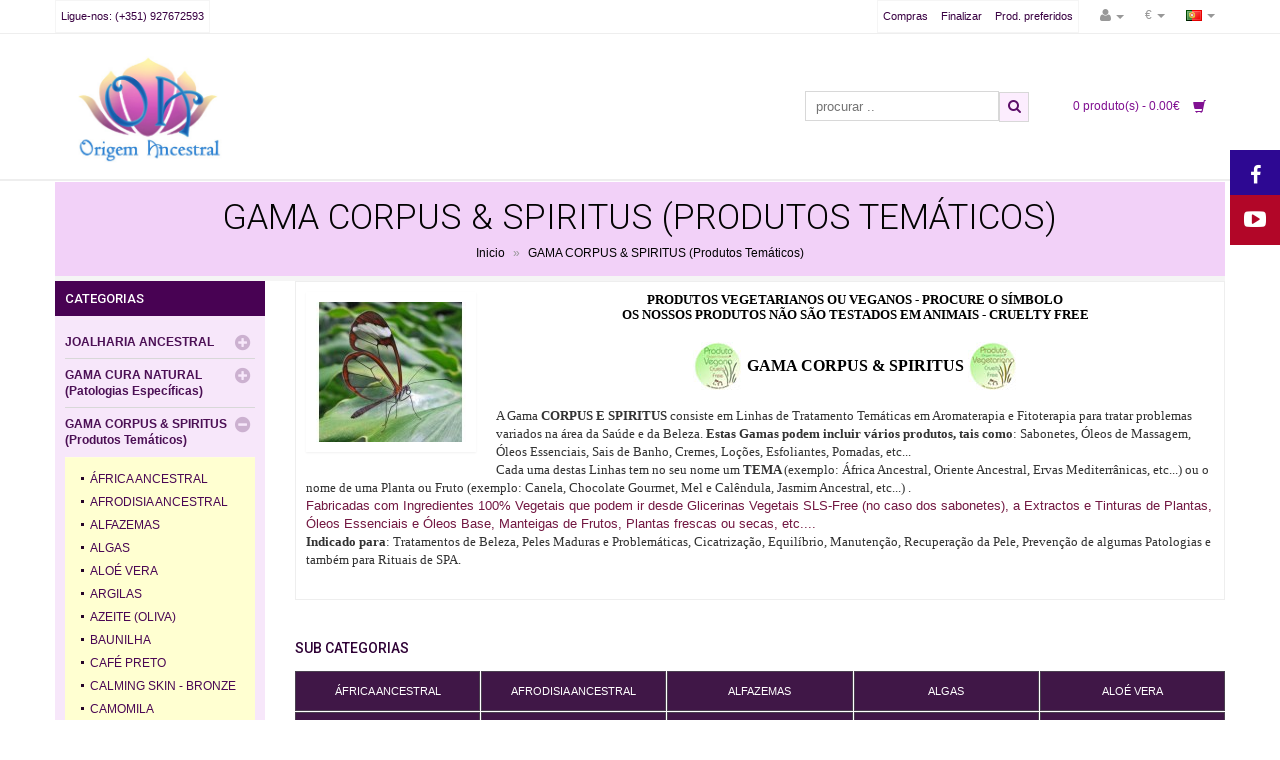

--- FILE ---
content_type: text/html; charset=utf-8
request_url: https://www.origem-ancestral.com/index.php?route=product/category&path=64
body_size: 11454
content:
<!-- v4.20 -->
<!DOCTYPE html>
<!--[if IE]><![endif]-->
<!--[if IE 8 ]><html dir="ltr" lang="pt" class="ie8"><![endif]-->
<!--[if IE 9 ]><html dir="ltr" lang="pt" class="ie9"><![endif]-->
<!--[if (gt IE 9)|!(IE)]><!-->
<html dir="ltr" lang="pt" class="d res_y">
<!--<![endif]-->
<head>
<meta charset="UTF-8" />
<meta name="viewport" content="width=device-width, initial-scale=1">	
<title>GAMA CORPUS &amp; SPIRITUS</title>
<base href="https://www.origem-ancestral.com/" />
<meta name="description" content="Fabricados com Produtos Naturais e Vegetais tais como: Glicerinas Vegetais, Óleos Vegetais, Óleos Essenciais, Tinturas de Plantas, Frutos, Óleos naturais, Argilas, Algas Biológicas, Canela, Chocolate, Mel, Propólis, Aloé Vera, Azeite, Cristal de Sal dos H" />
<meta name="keywords" content= "Sabonetes, Óleos, Cremes, Sais, Velas de Massagem, chocolate, mel, côco, ouro, bronze, alfazema, aloé vera, algas, argila," />
<meta http-equiv="X-UA-Compatible" content="IE=edge">
<link href="https://www.origem-ancestral.com/image/catalog/logo origem mini.jpg" rel="icon" />

<link href="https://www.origem-ancestral.com/index.php?route=product/category&amp;path=64" rel="canonical" />
<link href="//fonts.googleapis.com/css?family=Lato:400,700,900,300italic,400italic,700italic,900italic&subset=latin,latin-ext" rel="stylesheet">
<link href="catalog/view/theme/plano-loja/stylesheet/animate.css" rel="stylesheet">
<link href="rgen/lib/bootstrap-3.2.0/css/bootstrap.min.css" rel="stylesheet">
<link href="rgen/lib/font-awesome-4.2.0/css/font-awesome.min.css" rel="stylesheet">
<link href="rgen/lib/PNotify/pnotify.custom.min.css" rel="stylesheet">
<link href="rgen/lib/owl.carousel/owl.carousel.css" rel="stylesheet">
<link href="catalog/view/javascript/jquery/magnific/magnific-popup.css" rel="stylesheet">
<link href="catalog/view/theme/plano-loja/stylesheet/rgen-menu.css" rel="stylesheet">
<link href="catalog/view/theme/plano-loja/stylesheet/rgen-grids.css" rel="stylesheet">
<link href="catalog/view/theme/plano-loja/stylesheet/stylesheet.css" rel="stylesheet">
<link href="catalog/view/theme/plano-loja/stylesheet/grids.css" rel="stylesheet">
<link href="catalog/view/theme/plano-loja/stylesheet/components.css" rel="stylesheet">
<link href="catalog/view/javascript/jquery/owl-carousel/owl.transitions.css" rel="stylesheet">
<link href="catalog/view/theme/plano-loja/stylesheet/responsive.css" rel="stylesheet">
<link href="catalog/view/theme/plano-loja/stylesheet/config_style.css?1769816571" rel="stylesheet">
<script type="text/javascript" src="rgen/lib/jquery/jquery-2.1.3.min.js"></script>
<script type="text/javascript" src="rgen/lib/owl.carousel/owl.carousel.min.js"></script>
<script type="text/javascript" src="rgen/lib/countdown/jquery.countdown.min.js"></script>
<script type="text/javascript" src="rgen/lib/elevatezoom/jquery.elevatezoom.js"></script>
<script type="text/javascript" src="catalog/view/javascript/jquery/magnific/jquery.magnific-popup.min.js"></script>
<script type="text/javascript" src="rgen/lib/bootstrap-3.2.0/js/bootstrap.min.js"></script>
<script type="text/javascript" src="rgen/lib/PNotify/pnotify.custom.min.js"></script>
<script type="text/javascript" src="rgen/lib/jQuery-Autocomplete/jquery.autocomplete.min.js"></script>
<script type="text/javascript" src="catalog/view/theme/plano-loja/js/rgen-menu.js"></script>
<script type="text/javascript" src="catalog/view/theme/plano-loja/js/common.js"></script>
<script type="text/javascript" src="rgen/lib/responsive/matchMedia.js"></script>
<script type="text/javascript" src="rgen/lib/responsive/enquire.min.js"></script>
<script type="text/javascript" src="catalog/view/theme/plano-loja/js/responsive.js"></script>

<style>.cards { text-align: right; }
.page-head-2 { max-width: 1170px; }
.prd-block1 .price { left: auto; right: 10px; }


@media only screen and (max-width: 767px) and (min-width: 200px){
.page-head h1 strong { font-size: 25px; }
.page-head{ padding-top: 10px; padding-bottom:10px; }
.cards,
.ft-hd { text-align: center; }
.nav-sub-handle { height: 35px; }

.product-list .prd-block1 .info-wrp { padding: 10px !important; }
.product-list .prd-block1 .price-wrp { width: 100%; position: static; padding: 10px; margin-bottom: 10px; }
.product-list .prd-block1 .price {
    width: auto;
    height: auto;
    position: static;
}
.product-list .prd-block1 .price .vm-item { position: static; }
.product-list .prd-block1 .name,
.product-list .prd-block1 .description { text-align: center; }

}
.tbar2 .t-dd{
color: rgb(152, 152, 152);
}
.page-head {
border-color: rgb(245, 245, 245);
}

.cart-pg {
background-color: rgb(255, 255, 255);
color: rgb(51, 51, 51);
}

.checkout-pg .panel-heading a,
.checkout-pg .panel-heading { color: #ffffff; }

.table-bordered>tbody>tr>td {color: rgb(51, 51, 51);}

body {color: rgb(51, 51, 51);}

.ft-hd { color: rgb(255, 255, 255);}
.contentblocks-rgtZs{background-color: rgba(136, 38, 151, 0.34); }
.cat-links{ background-color:  rgb(255, 249, 0); }
#column-left > div.mod-wrp.cat-links > div > ul > li > ul{ background-color:  rgba(255, 255, 209, 1); }</style>
<style type="text/css">
<!--
.pace {
  -webkit-pointer-events: none;
  pointer-events: none;
  -webkit-user-select: none;
  -moz-user-select: none;
  user-select: none;
}

.pace .pace-activity {
  display: block;
  position: fixed;
  z-index: 99999;
  height: 100%;
  width: 100%;
  margin: 0px;
  padding: 0px;
  background-color: black;
  opacity: 0.7;
}

.pace .pace-activity::after {
    position: absolute important!;
    display: block;
    border: 5px solid #fff;
    border-radius: 50%;
    content: "";
}

.pace .pace-activity::after {
    bottom: 50%;
    left: 50%;
    position: absolute;
    width: 40px;
    height: 40px;
    border-top-color: rgba(50, 50, 50, .2);
    border-bottom-color: rgba(50, 50, 50, .2);
    -webkit-animation: pace-rotation 1s linear infinite;
    animation: pace-rotation 1s linear infinite;
}

@-webkit-keyframes pace-rotation {
  0% { -webkit-transform: rotate(0deg); }
  100% { -webkit-transform: rotate(359deg); }
}
@keyframes pace-rotation {
  0% { transform: rotate(0deg); }
  100% { transform: rotate(359deg); }
}
-->
</style>
<script type="text/javascript">

$(document).ready(function(){

if (!$("a[class='quickview-link grid-on list-on normal-on']")){
    $( "body" ).on( "click", "a[href]", "button", function() {
       $(".pace").show();
    });

    $(".pace").one("ajaxSend", function() {
        $(this).show();
    }).bind("ajaxStop", function() {
        $(this).hide();
    }).bind("ajaxError", function() {
        $(this).hide();
    });
}
    $(".pace").css("display","none");

});
</script>
</head>
<body class="product-category-64 inner_pg category_pg">
<div class="pace pace-active"><div class="pace-progress" data-progress="50" data-progress-text="50%" style="width: 50%;"><div class="pace-progress-inner"></div></div><div class="pace-activity"></div></div>
<div class="main-wrapper fw">

<header class="topbar-2">
	<div class="tbar2">
	<div class="fw out-wrapper">
		<div class="upper-top">
			<div class="container">
				<div class="rw gt0">
					<div class="cl6 l">
												<ul class="list-unstyled top-links inline l-tlinks">
																					<li><a href="http://nova.origem-ancestral.com/index.php?route=information/contact">Ligue-nos:  (+351)  927672593</a></li>
																				</ul>
											</div>
					<div class="cl6 r">
						
						<div class="m-dd t-dd"><a><i class="fa fa-link"></i> <i class="caret"></i></a><div class="t-dd-menu"></div></div>
						
												<ul class="list-unstyled top-links inline r-tlinks">
																					<li><a href="https://www.origem-ancestral.com/index.php?route=checkout/cart">Compras</a></li>
																												<li><a href="https://www.origem-ancestral.com/index.php?route=checkout/checkout">Finalizar</a></li>
																												<li><a href="https://www.origem-ancestral.com/index.php?route=account/wishlist">Prod. preferidos</a></li>
																				</ul>
						
												<div  class="t-dd">
							<a href="https://www.origem-ancestral.com/index.php?route=account/account" title="Minha conta"><i class="fa fa-user"></i> <i class="caret"></i></a>
							<div class="t-dd-menu" title="Minha conta">
																<a href="https://www.origem-ancestral.com/index.php?route=account/register">Criar conta</a>
								<a href="https://www.origem-ancestral.com/index.php?route=account/login">Login - Entrar</a>
															</div>
						</div>
												<div class="t-dd"><form action="https://www.origem-ancestral.com/index.php?route=common/currency/currency" method="post" enctype="multipart/form-data" id="currency">
	<a>
						<strong>€</strong>
										<i class="caret"></i>
	</a>
	<div class="t-dd-menu">
						<a class="currency-select" data-name="EUR">€ Euro</a>
								<a class="currency-select" data-name="GBP">£ GB Pound</a>
					</div>
	<input type="hidden" name="code" value="" />
	<input type="hidden" name="redirect" value="https://www.origem-ancestral.com/index.php?route=product/category&amp;path=64" />
</form>
</div>						<div class="t-dd"><form action="https://www.origem-ancestral.com/index.php?route=common/language/language" method="post" enctype="multipart/form-data" id="language">
	<a>
						<img src="image/flags/pt.png" alt="Português" title="Português">
										<i class="caret"></i>
	</a>
	<div class="t-dd-menu">
				<a href="pt"><img src="image/flags/pt.png" alt="Português" title="Português" />Português</a>
				<a href="en"><img src="image/flags/gb.png" alt="English" title="English" />English</a>
			</div>
	<input type="hidden" name="code" value="" />
	<input type="hidden" name="redirect" value="https://www.origem-ancestral.com/index.php?route=product/category&amp;path=64" />
</form>
</div>					</div>
				</div>
			</div>
		</div>
		<div class="bottom-top">
			<div class="container logo-l">
				<div class="tbar-row">
					<div class="tbar-cell l">
													<div id="logo" style="max-width: 190px;">
																<a href="https://www.origem-ancestral.com/index.php?route=common/home"><img src="https://www.origem-ancestral.com/image/catalog/foto banner origem ancestral/LOGO PARA FOTOS E PRODUTOS.jpg" title="Origem Ancestral" alt="Origem Ancestral" class="img-responsive" /></a>
															</div>	
												
											</div>
					<div class="tbar-cell m">
											</div>
					<div class="tbar-cell r">
						<ul class="tbar-tools">
														<li class="top-search-wrp search-2">
								<div id="search">
	<span class="input-wrp">
		<input type="text" name="search" id="autosearch" value="" placeholder="procurar .." />
	</span>
	<span class="btn-wrp">
		<button type="button" class="search-btn"><i class="fa fa-search"></i></button>
	</span>
</div>

<script>ajaxSearch('#autosearch');</script>	
							</li>
																					<li class="top-other-wrp">
								<div class="cart-lg"><div id="cart" class="btn-group btn-block">
  <button type="button" data-toggle="dropdown" data-loading-text="Loading..." class="btn btn-block btn-lg dropdown-toggle"><span id="cart-total">0 produto(s) - 0.00€  </span> 
  	  	<i class="glyphicon glyphicon-shopping-cart"></i>
  	  </button>
  <ul class="dropdown-menu pull-right bdr-color-1">
		<li>
	  <p class="text-center">O seu carrinho encontra-se vazio!</p>
	</li>
	  </ul>
</div>
</div>
							</li>
													</ul>
					</div>
				</div>
				<div class="m-search search-2"></div>			</div>
		</div>
	</div>
</div>
		<div id="menu" class="out-wrapper menu-wrp fw">
		<div class="container">
			<div class="nav-table">
								<section class="nav-wrp">
										<nav id="set_rgRiF" data-w=" bx" class="rg-nav-wrp menu-left menu-rgvP4">
	<div class="rg-nav-handle"><i class="fa fa-bars"></i></div>
	<ul class="rg-nav">
			</ul>
</nav>
<script>
jQuery(document).ready(function($) {
	$('#set_rgRiF').rgenmenu();
});
</script>
									</section>
			</div>
			

		</div>
	</div>
		
	
</header>
<div class="page-head-out-wrp"></div>

<div class="place_slideshow"></div>

<div class="place_topupper"></div>

<div class="out-wrapper fw">
	<div class="container">
		<div class="rw gt40">
						
			
					</div>
	</div>
</div>

<div class="place_toplower"></div><div class="page-head page-head-2" id="pg-hd-out">
	<div class="container">
		<h1><strong>GAMA CORPUS &amp; SPIRITUS (Produtos Temáticos)</strong></h1>
		<div class="breadcrumb">
						<a href="https://www.origem-ancestral.com/index.php?route=common/home">Inicio</a>
			<b>&raquo;</b>
						<a href="https://www.origem-ancestral.com/index.php?route=product/category&amp;path=64">GAMA CORPUS &amp; SPIRITUS (Produtos Temáticos)</a>
			<b>&raquo;</b>
					</div>
	</div>	
</div>

<div class="out-wrapper content-area fw">
<div class="container">
	
		
	<!-- Page layout -->
	<section class="layout-wrp ly-gt">
						
		<column id="column-left" class="ly-column hidden-xs">
		<div class="mod-wrp cat-links">
	<h4 class="mod-hd">Categorias</h4>
	<div class="col-links">
		<ul>
									<li>
				<a href="https://www.origem-ancestral.com/index.php?route=product/category&amp;path=204">JOALHARIA ANCESTRAL</a>
												<b class="cc"><i class="fa fa-plus-circle"></i></b>
				<ul class="col-subcat">
										<li>
												<a href="https://www.origem-ancestral.com/index.php?route=product/category&amp;path=204_205">Pulseiras Preciosas</a>
											</li>
										<li>
												<a href="https://www.origem-ancestral.com/index.php?route=product/category&amp;path=204_206">Brincos Preciosos</a>
											</li>
										<li>
												<a href="https://www.origem-ancestral.com/index.php?route=product/category&amp;path=204_207">Colares Preciosos</a>
											</li>
										<li>
												<a href="https://www.origem-ancestral.com/index.php?route=product/category&amp;path=204_208">Conjuntos de Joalharia (Preços Especiais)</a>
											</li>
									</ul>
							</li>
									<li>
				<a href="https://www.origem-ancestral.com/index.php?route=product/category&amp;path=65">GAMA CURA NATURAL (Patologias Específicas)</a>
												<b class="cc"><i class="fa fa-plus-circle"></i></b>
				<ul class="col-subcat">
										<li>
												<a href="https://www.origem-ancestral.com/index.php?route=product/category&amp;path=65_62">ACNE</a>
											</li>
										<li>
												<a href="https://www.origem-ancestral.com/index.php?route=product/category&amp;path=65_66">ADELGAÇANTE</a>
											</li>
										<li>
												<a href="https://www.origem-ancestral.com/index.php?route=product/category&amp;path=65_67">ANTI-TÓXICO</a>
											</li>
										<li>
												<a href="https://www.origem-ancestral.com/index.php?route=product/category&amp;path=65_68">ANTI-VÍRUS</a>
											</li>
										<li>
												<a href="https://www.origem-ancestral.com/index.php?route=product/category&amp;path=65_69">CELULITE</a>
											</li>
										<li>
												<a href="https://www.origem-ancestral.com/index.php?route=product/category&amp;path=65_70">CICATRIZANTE</a>
											</li>
										<li>
												<a href="https://www.origem-ancestral.com/index.php?route=product/category&amp;path=65_76">CIRCULAÇÃO</a>
											</li>
										<li>
												<a href="https://www.origem-ancestral.com/index.php?route=product/category&amp;path=65_71">DEPRESSÃO E STRESS</a>
											</li>
										<li>
												<a href="https://www.origem-ancestral.com/index.php?route=product/category&amp;path=65_184">DOR E INFLAMAÇÃO</a>
											</li>
										<li>
												<a href="https://www.origem-ancestral.com/index.php?route=product/category&amp;path=65_187">DRENAGEM LINFÁTICA</a>
											</li>
										<li>
												<a href="https://www.origem-ancestral.com/index.php?route=product/category&amp;path=65_72">ESTRIAS</a>
											</li>
										<li>
												<a href="https://www.origem-ancestral.com/index.php?route=product/category&amp;path=65_73">FUNGOS</a>
											</li>
										<li>
												<a href="https://www.origem-ancestral.com/index.php?route=product/category&amp;path=65_74">GENITAL</a>
											</li>
										<li>
												<a href="https://www.origem-ancestral.com/index.php?route=product/category&amp;path=65_194">HEMORRÓIDAS</a>
											</li>
										<li>
												<a href="https://www.origem-ancestral.com/index.php?route=product/category&amp;path=65_75">HERPES</a>
											</li>
										<li>
												<a href="https://www.origem-ancestral.com/index.php?route=product/category&amp;path=65_189">IMUNIDADE</a>
											</li>
										<li>
												<a href="https://www.origem-ancestral.com/index.php?route=product/category&amp;path=65_77">PIOLHOS E LÊNDEAS</a>
											</li>
										<li>
												<a href="https://www.origem-ancestral.com/index.php?route=product/category&amp;path=65_78">PROTEÇÃO SOLAR</a>
											</li>
										<li>
												<a href="https://www.origem-ancestral.com/index.php?route=product/category&amp;path=65_79">PSORÍASE/ECZEMAS</a>
											</li>
										<li>
												<a href="https://www.origem-ancestral.com/index.php?route=product/category&amp;path=65_80">RESPIRAÇÃO</a>
											</li>
										<li>
												<a href="https://www.origem-ancestral.com/index.php?route=product/category&amp;path=65_81">REUMATISMO/ARTRITE</a>
											</li>
										<li>
												<a href="https://www.origem-ancestral.com/index.php?route=product/category&amp;path=65_82">RUGAS</a>
											</li>
										<li>
												<a href="https://www.origem-ancestral.com/index.php?route=product/category&amp;path=65_83">VARIZES</a>
											</li>
									</ul>
							</li>
									<li class="cat-active">
				<a href="https://www.origem-ancestral.com/index.php?route=product/category&amp;path=64" class="active">GAMA CORPUS &amp; SPIRITUS (Produtos Temáticos)</a>
											<b class="cc"><i class="fa fa-plus-circle"></i></b>
				<ul class="col-subcat">
										<li>
												<a href="https://www.origem-ancestral.com/index.php?route=product/category&amp;path=64_88">ÁFRICA ANCESTRAL</a>
											</li>
										<li>
												<a href="https://www.origem-ancestral.com/index.php?route=product/category&amp;path=64_84">AFRODISIA ANCESTRAL</a>
											</li>
										<li>
												<a href="https://www.origem-ancestral.com/index.php?route=product/category&amp;path=64_61">ALFAZEMAS</a>
											</li>
										<li>
												<a href="https://www.origem-ancestral.com/index.php?route=product/category&amp;path=64_85">ALGAS</a>
											</li>
										<li>
												<a href="https://www.origem-ancestral.com/index.php?route=product/category&amp;path=64_86">ALOÉ VERA</a>
											</li>
										<li>
												<a href="https://www.origem-ancestral.com/index.php?route=product/category&amp;path=64_87">ARGILAS</a>
											</li>
										<li>
												<a href="https://www.origem-ancestral.com/index.php?route=product/category&amp;path=64_185">AZEITE (OLIVA)</a>
											</li>
										<li>
												<a href="https://www.origem-ancestral.com/index.php?route=product/category&amp;path=64_90">BAUNILHA</a>
											</li>
										<li>
												<a href="https://www.origem-ancestral.com/index.php?route=product/category&amp;path=64_91">CAFÉ PRETO</a>
											</li>
										<li>
												<a href="https://www.origem-ancestral.com/index.php?route=product/category&amp;path=64_89">CALMING SKIN - BRONZE</a>
											</li>
										<li>
												<a href="https://www.origem-ancestral.com/index.php?route=product/category&amp;path=64_92">CAMOMILA</a>
											</li>
										<li>
												<a href="https://www.origem-ancestral.com/index.php?route=product/category&amp;path=64_93">CANELA GOURMET</a>
											</li>
										<li>
												<a href="https://www.origem-ancestral.com/index.php?route=product/category&amp;path=64_203">CÂNHAMO DOURADO</a>
											</li>
										<li>
												<a href="https://www.origem-ancestral.com/index.php?route=product/category&amp;path=64_94">CHOCOLATE GOURMET</a>
											</li>
										<li>
												<a href="https://www.origem-ancestral.com/index.php?route=product/category&amp;path=64_96">CÔCO BIOLÓGICO</a>
											</li>
										<li>
												<a href="https://www.origem-ancestral.com/index.php?route=product/category&amp;path=64_97">CRISTAL SAL HIMALAIAS</a>
											</li>
										<li>
												<a href="https://www.origem-ancestral.com/index.php?route=product/category&amp;path=64_98">ERVAS MEDITERRÂNICAS</a>
											</li>
										<li>
												<a href="https://www.origem-ancestral.com/index.php?route=product/category&amp;path=64_95">EXPLOSÃO DE CITRINOS</a>
											</li>
										<li>
												<a href="https://www.origem-ancestral.com/index.php?route=product/category&amp;path=64_99">FLOR DE LIZ</a>
											</li>
										<li>
												<a href="https://www.origem-ancestral.com/index.php?route=product/category&amp;path=64_100">GERÂNIO E ROSAS</a>
											</li>
										<li>
												<a href="https://www.origem-ancestral.com/index.php?route=product/category&amp;path=64_104">GOLD FOREVER-OURO</a>
											</li>
										<li>
												<a href="https://www.origem-ancestral.com/index.php?route=product/category&amp;path=64_101">HORTELÃ (MENTAS)</a>
											</li>
										<li>
												<a href="https://www.origem-ancestral.com/index.php?route=product/category&amp;path=64_102">JASMIM ANCESTRAL</a>
											</li>
										<li>
												<a href="https://www.origem-ancestral.com/index.php?route=product/category&amp;path=64_103">MEL &amp; PROPÓLIS</a>
											</li>
										<li>
												<a href="https://www.origem-ancestral.com/index.php?route=product/category&amp;path=64_105">ORIENTE ANCESTRAL</a>
											</li>
										<li>
												<a href="https://www.origem-ancestral.com/index.php?route=product/category&amp;path=64_106">RELAXAMENTO ANCESTRAL</a>
											</li>
										<li>
												<a href="https://www.origem-ancestral.com/index.php?route=product/category&amp;path=64_107">VINOTERAPIA DE FUSÃO</a>
											</li>
									</ul>
							</li>
									<li>
				<a href="https://www.origem-ancestral.com/index.php?route=product/category&amp;path=108">SPA ANCESTRAL (Esfoliantes, Envolvimentos, Cremes, Rosto e Corpo, Mãos e Pés, Máscaras)</a>
												<b class="cc"><i class="fa fa-plus-circle"></i></b>
				<ul class="col-subcat">
										<li>
												<a href="https://www.origem-ancestral.com/index.php?route=product/category&amp;path=108_112">SPA - Velas de Massagem</a>
											</li>
										<li>
												<a href="https://www.origem-ancestral.com/index.php?route=product/category&amp;path=108_110">SPA - Esfoliantes Corporais</a>
											</li>
										<li>
												<a href="https://www.origem-ancestral.com/index.php?route=product/category&amp;path=108_182">SPA - Creme/Envolvimento</a>
											</li>
										<li>
												<a href="https://www.origem-ancestral.com/index.php?route=product/category&amp;path=108_183">SPA - Creme Quente &amp; Frio</a>
											</li>
										<li>
												<a href="https://www.origem-ancestral.com/index.php?route=product/category&amp;path=108_109">SPA - Rosto</a>
											</li>
										<li>
												<a href="https://www.origem-ancestral.com/index.php?route=product/category&amp;path=108_111">SPA - Mãos e Pés</a>
											</li>
										<li>
												<a href="https://www.origem-ancestral.com/index.php?route=product/category&amp;path=108_115">SPA - Máscaras Frescas</a>
											</li>
									</ul>
							</li>
									<li>
				<a href="https://www.origem-ancestral.com/index.php?route=product/category&amp;path=199">INALADORES NASAIS</a>
											</li>
									<li>
				<a href="https://www.origem-ancestral.com/index.php?route=product/category&amp;path=196">VELAS DE MASSAGEM</a>
											</li>
									<li>
				<a href="https://www.origem-ancestral.com/index.php?route=product/category&amp;path=132">ÓLEOS DE MASSAGEM</a>
												<b class="cc"><i class="fa fa-plus-circle"></i></b>
				<ul class="col-subcat">
										<li>
												<a href="https://www.origem-ancestral.com/index.php?route=product/category&amp;path=132_133">O.M. - Cura Natural</a>
											</li>
										<li>
												<a href="https://www.origem-ancestral.com/index.php?route=product/category&amp;path=132_134">O.M. - Corpus &amp; Spiritus</a>
											</li>
										<li>
												<a href="https://www.origem-ancestral.com/index.php?route=product/category&amp;path=132_135">O.M. - UNUS</a>
											</li>
										<li>
												<a href="https://www.origem-ancestral.com/index.php?route=product/category&amp;path=132_136">O.M. - Holísticos</a>
											</li>
										<li>
												<a href="https://www.origem-ancestral.com/index.php?route=product/category&amp;path=132_137">O.M. - Ayurvédica</a>
											</li>
										<li>
												<a href="https://www.origem-ancestral.com/index.php?route=product/category&amp;path=132_138">O.M. - Topo de Gama</a>
											</li>
									</ul>
							</li>
									<li>
				<a href="https://www.origem-ancestral.com/index.php?route=product/category&amp;path=118">ÓLEOS ESSENCIAIS</a>
												<b class="cc"><i class="fa fa-plus-circle"></i></b>
				<ul class="col-subcat">
										<li>
												<a href="https://www.origem-ancestral.com/index.php?route=product/category&amp;path=118_121">Óleos Essenciais - 10ML</a>
											</li>
										<li>
												<a href="https://www.origem-ancestral.com/index.php?route=product/category&amp;path=118_202">Óleos Essenciais - 50ML</a>
											</li>
										<li>
												<a href="https://www.origem-ancestral.com/index.php?route=product/category&amp;path=118_122">Óleos Essenciais - 100ML</a>
											</li>
										<li>
												<a href="https://www.origem-ancestral.com/index.php?route=product/category&amp;path=118_186">Óleos Essenciais-Preciosos</a>
											</li>
										<li>
												<a href="https://www.origem-ancestral.com/index.php?route=product/category&amp;path=118_123">Óleos Essenciais-Sinergias</a>
											</li>
										<li>
												<a href="https://www.origem-ancestral.com/index.php?route=product/category&amp;path=118_124">Óleos Essenciais-Diluições</a>
											</li>
										<li>
												<a href="https://www.origem-ancestral.com/index.php?route=product/category&amp;path=118_125">Óleo Essencial-Inaladores</a>
											</li>
										<li>
												<a href="https://www.origem-ancestral.com/index.php?route=product/category&amp;path=118_126">Óleo Essencial-Queimador</a>
											</li>
									</ul>
							</li>
									<li>
				<a href="https://www.origem-ancestral.com/index.php?route=product/category&amp;path=131">ÓLEOS BASE VEGETAIS</a>
											</li>
									<li>
				<a href="https://www.origem-ancestral.com/index.php?route=product/category&amp;path=197">EXTRATOS E TINTURAS VEGETAIS</a>
											</li>
									<li>
				<a href="https://www.origem-ancestral.com/index.php?route=product/category&amp;path=120">ÁGUAS FLORAIS</a>
												<b class="cc"><i class="fa fa-plus-circle"></i></b>
				<ul class="col-subcat">
										<li>
												<a href="https://www.origem-ancestral.com/index.php?route=product/category&amp;path=120_127">Águas Florais - Simples</a>
											</li>
										<li>
												<a href="https://www.origem-ancestral.com/index.php?route=product/category&amp;path=120_128">Águas Florais - Compostas</a>
											</li>
										<li>
												<a href="https://www.origem-ancestral.com/index.php?route=product/category&amp;path=120_129">Águas Florais - Cabelos</a>
											</li>
										<li>
												<a href="https://www.origem-ancestral.com/index.php?route=product/category&amp;path=120_130">Águas Florais - Rosto</a>
											</li>
									</ul>
							</li>
									<li>
				<a href="https://www.origem-ancestral.com/index.php?route=product/category&amp;path=139">SABONETES VEGETAIS</a>
												<b class="cc"><i class="fa fa-plus-circle"></i></b>
				<ul class="col-subcat">
										<li>
												<a href="https://www.origem-ancestral.com/index.php?route=product/category&amp;path=139_140">Sabonetes-Cura Natural</a>
											</li>
										<li>
												<a href="https://www.origem-ancestral.com/index.php?route=product/category&amp;path=139_141">Sabonetes-Corpus Spiritus</a>
											</li>
										<li>
												<a href="https://www.origem-ancestral.com/index.php?route=product/category&amp;path=139_143">Sabonetes-BARRA 1,5 KG</a>
											</li>
										<li>
												<a href="https://www.origem-ancestral.com/index.php?route=product/category&amp;path=139_142">Sabonetes-Épocas Festivas</a>
											</li>
									</ul>
							</li>
									<li>
				<a href="https://www.origem-ancestral.com/index.php?route=product/category&amp;path=144">LINHA ECONÓMICA PROFISSIONAL</a>
											</li>
									<li>
				<a href="https://www.origem-ancestral.com/index.php?route=product/category&amp;path=191">CONJUNTOS &amp; KITS</a>
											</li>
									<li>
				<a href="https://www.origem-ancestral.com/index.php?route=product/category&amp;path=116">CHAKRAS</a>
											</li>
									<li>
				<a href="https://www.origem-ancestral.com/index.php?route=product/category&amp;path=159">AYURVÉDICA</a>
											</li>
									<li>
				<a href="https://www.origem-ancestral.com/index.php?route=product/category&amp;path=117">LIMPEZA ENERGÉTICA</a>
											</li>
									<li>
				<a href="https://www.origem-ancestral.com/index.php?route=product/category&amp;path=195">PRODUTOS HOLÍSTICOS</a>
											</li>
									<li>
				<a href="https://www.origem-ancestral.com/index.php?route=product/category&amp;path=160">FENG SHUI</a>
											</li>
									<li>
				<a href="https://www.origem-ancestral.com/index.php?route=product/category&amp;path=170">INCENSO &amp; RESINA</a>
												<b class="cc"><i class="fa fa-plus-circle"></i></b>
				<ul class="col-subcat">
										<li>
												<a href="https://www.origem-ancestral.com/index.php?route=product/category&amp;path=170_171">Incensos Orientais</a>
											</li>
										<li>
												<a href="https://www.origem-ancestral.com/index.php?route=product/category&amp;path=170_198">Defumadores</a>
											</li>
										<li>
												<a href="https://www.origem-ancestral.com/index.php?route=product/category&amp;path=170_172">Resinas</a>
											</li>
										<li>
												<a href="https://www.origem-ancestral.com/index.php?route=product/category&amp;path=170_173">Queimador Incenso/Resina</a>
											</li>
									</ul>
							</li>
									<li>
				<a href="https://www.origem-ancestral.com/index.php?route=product/category&amp;path=174">PÊNDULOS * CRISTAL * PEDRAS</a>
												<b class="cc"><i class="fa fa-plus-circle"></i></b>
				<ul class="col-subcat">
										<li>
												<a href="https://www.origem-ancestral.com/index.php?route=product/category&amp;path=174_175">Pêndulos Ancestrais</a>
											</li>
										<li>
												<a href="https://www.origem-ancestral.com/index.php?route=product/category&amp;path=174_176">Pedras Semi-Preciosas</a>
											</li>
										<li>
												<a href="https://www.origem-ancestral.com/index.php?route=product/category&amp;path=174_177">Cristais</a>
											</li>
									</ul>
							</li>
									<li>
				<a href="https://www.origem-ancestral.com/index.php?route=product/category&amp;path=161">TIBETE &amp; HIMALAIAS</a>
												<b class="cc"><i class="fa fa-plus-circle"></i></b>
				<ul class="col-subcat">
										<li>
												<a href="https://www.origem-ancestral.com/index.php?route=product/category&amp;path=161_162">Taças Tibetanas</a>
											</li>
										<li>
												<a href="https://www.origem-ancestral.com/index.php?route=product/category&amp;path=161_163">Incensos Tibetanos</a>
											</li>
										<li>
												<a href="https://www.origem-ancestral.com/index.php?route=product/category&amp;path=161_164">(Malas) Rosário Tibetano</a>
											</li>
										<li>
												<a href="https://www.origem-ancestral.com/index.php?route=product/category&amp;path=161_165">Cristal de Sal dos Himalaias</a>
											</li>
										<li>
												<a href="https://www.origem-ancestral.com/index.php?route=product/category&amp;path=161_166">Joalharia Tibetana</a>
											</li>
										<li>
												<a href="https://www.origem-ancestral.com/index.php?route=product/category&amp;path=161_167">Banho &amp; Massagem Himalaias</a>
											</li>
									</ul>
							</li>
									<li>
				<a href="https://www.origem-ancestral.com/index.php?route=product/category&amp;path=145">SAIS DE BANHO</a>
												<b class="cc"><i class="fa fa-plus-circle"></i></b>
				<ul class="col-subcat">
										<li>
												<a href="https://www.origem-ancestral.com/index.php?route=product/category&amp;path=145_146">Sais de Banho - Integrais</a>
											</li>
										<li>
												<a href="https://www.origem-ancestral.com/index.php?route=product/category&amp;path=145_147">Sais de Banho - Himalaias</a>
											</li>
									</ul>
							</li>
									<li>
				<a href="https://www.origem-ancestral.com/index.php?route=product/category&amp;path=149">BANHO E CABELO</a>
												<b class="cc"><i class="fa fa-plus-circle"></i></b>
				<ul class="col-subcat">
										<li>
												<a href="https://www.origem-ancestral.com/index.php?route=product/category&amp;path=149_150">Gel de Banho</a>
											</li>
										<li>
												<a href="https://www.origem-ancestral.com/index.php?route=product/category&amp;path=149_190">Leite Corporal</a>
											</li>
										<li>
												<a href="https://www.origem-ancestral.com/index.php?route=product/category&amp;path=149_151">Champô</a>
											</li>
										<li>
												<a href="https://www.origem-ancestral.com/index.php?route=product/category&amp;path=149_152">Máscaras Karité - Cabelos</a>
											</li>
										<li>
												<a href="https://www.origem-ancestral.com/index.php?route=product/category&amp;path=149_153">Águas Florais - Cabelos</a>
											</li>
									</ul>
							</li>
									<li>
				<a href="https://www.origem-ancestral.com/index.php?route=product/category&amp;path=148">BOMBAS DE BANHO</a>
											</li>
									<li>
				<a href="https://www.origem-ancestral.com/index.php?route=product/category&amp;path=154">GRÁVIDAS &amp; MAMÃS</a>
												<b class="cc"><i class="fa fa-plus-circle"></i></b>
				<ul class="col-subcat">
										<li>
												<a href="https://www.origem-ancestral.com/index.php?route=product/category&amp;path=154_155">Grávidas</a>
											</li>
										<li>
												<a href="https://www.origem-ancestral.com/index.php?route=product/category&amp;path=154_156">Mamãs</a>
											</li>
									</ul>
							</li>
									<li>
				<a href="https://www.origem-ancestral.com/index.php?route=product/category&amp;path=157">CRIANÇA ANCESTRAL</a>
											</li>
									<li>
				<a href="https://www.origem-ancestral.com/index.php?route=product/category&amp;path=158">HOMEM ANCESTRAL</a>
												<b class="cc"><i class="fa fa-plus-circle"></i></b>
				<ul class="col-subcat">
										<li>
												<a href="https://www.origem-ancestral.com/index.php?route=product/category&amp;path=158_200">HOMEM - CORPO E CABELO</a>
											</li>
										<li>
												<a href="https://www.origem-ancestral.com/index.php?route=product/category&amp;path=158_201">HOMEM - BARBA E BIGODE</a>
											</li>
									</ul>
							</li>
									<li>
				<a href="https://www.origem-ancestral.com/index.php?route=product/category&amp;path=168">VELAS ECO AMBIENTE</a>
											</li>
									<li>
				<a href="https://www.origem-ancestral.com/index.php?route=product/category&amp;path=169">PET ANCESTRAL</a>
											</li>
									<li>
				<a href="https://www.origem-ancestral.com/index.php?route=product/category&amp;path=178">SABONETEIRAS</a>
											</li>
									<li>
				<a href="https://www.origem-ancestral.com/index.php?route=product/category&amp;path=179">ACESSÓRIOS</a>
											</li>
									<li>
				<a href="https://www.origem-ancestral.com/index.php?route=product/category&amp;path=181">PRESENTES</a>
												<b class="cc"><i class="fa fa-plus-circle"></i></b>
				<ul class="col-subcat">
										<li>
												<a href="https://www.origem-ancestral.com/index.php?route=product/category&amp;path=181_192">Presentes Económicos</a>
											</li>
										<li>
												<a href="https://www.origem-ancestral.com/index.php?route=product/category&amp;path=181_193">Presentes Úteis</a>
											</li>
									</ul>
							</li>
									<li>
				<a href="https://www.origem-ancestral.com/index.php?route=product/category&amp;path=180">WORKSHOPS</a>
											</li>
					</ul>
	</div>
</div>



		<div id="rgen-contentblocks-rgencDtozp" class="rgen-contentblocks contentblocks-rgGTy">
	<div class="mod-wrp container">
		
						
				
		<div class="rw gt40">
						
			<div class="m-cl cl12 t-xl12">
				<div class="mod-content">
					
											<div class="rw gt20 mb0">
														<div class="cl cl12 d-xl12 t-xl12 m-xl12 m-sm12 m-xs12 ">

																								
																<div class="contentblock-grid rw eq1 d-eq1 t-eq1 mxl-eq1 msm-eq1 mxs-eq1 gt0 mb0">
																		<div class="cl">
										<section class="ctn-block ctn-block2 "
	>
	<div class="ctn-inner-wrp">

					<h3 class="name">
								MAIS VENDIDO							</h3>
				
									
								<a href="https://www.origem-ancestral.com/index.php?route=product/product&product_id=609">
								<figure class="image"><img src="https://www.origem-ancestral.com/image/cache/catalog/fotos produtos origem ancestral/CORPUS E SPIRITUS/GEL ALOE DOR INFLAMACAO-250x150.jpg" alt="Gel Aloé Dor"></figure>
				</a>
							
		<div class="text-wrp">
						
						<div class="text">GEL ALOÉ - DOR E INFLAMAÇÃO (MÚSCULOS E ARTICULAÇÕES)
ANESTÉSICO LOCAL, este Gel alivia imediatamente as Dores nas Articulações e Músculos, quer sejam derivadas de Reumatismo, Artrite ou Artroses, quer sejam derivadas de Cansaço, Inflamações ou Distenções Musculares, excesso de Esforço Muscular, etc...</div>
					</div>

								<div class="btn-wrp">
				<a href="https://www.origem-ancestral.com/index.php?route=product/product&product_id=609" class="default-btn">
					Comprar				</a>
			</div>
					
	</div>
</section>									</div>
																	</div>
																
								
							</div>
													</div>
					
				</div>
			</div>
					</div>

		
	</div>
</div>

		<div id="oc-banners-rgenF1776F" class="oc-banners mod-wrp">

		<div class="rw eq1 gt0 mb10">
			</div>
	
</div>
		<div id="rgen-productgroups-rgenXg2KJS" class="rgen-productgroups productgroups-rgJoy">
	<div class="mod-wrp container">
	
			
		
	<div class="rw gt40">
				
		<div class="m-cl cl12 t-xl12">
									<h3 class="sub-mod-hd">Novidades</h3>
						
			<div class="mod-content">
								<div class="rw  eq1 d-eq1 t-eq1 mxl-eq1 msm-eq1 mxs-eq1 gt0 mb10 " id="grid-rgen-productgroups-rgenXg2KJS_0">
															<div class="cl">
						<div class="small-prd-block small-prd-block2">
	
				
	<div class="image"><a href="https://www.origem-ancestral.com/index.php?route=product/product&amp;product_id=1028"><img src="https://www.origem-ancestral.com/image/cache/catalog/fotos produtos origem ancestral/ARTESANATO ANCESTRAL/PULSEIRAS ANCESTRAIS/pulseira TRANSMUTACAO C TURMALINA final-150x150.jpg" alt="PULSEIRA ANCESTRAL - TRANSMUTAÇÃO (C/ TURMALINA NEGRA E PEDRAS PRECIOSAS)" title="PULSEIRA ANCESTRAL - TRANSMUTAÇÃO (C/ TURMALINA NEGRA E PEDRAS PRECIOSAS)" class="img-responsive" /></a></div>
	<div class="info">
		<h5 class="name"><a href="https://www.origem-ancestral.com/index.php?route=product/product&amp;product_id=1028">PULSEIRA ANCESTRAL - TRANSMUTAÇÃO (C/ TURMALINA NEGRA E PEDRAS PRECIOSAS)</a></h5>
				<div class="review-stars">
									<i class="fa fa-star"></i>
												<i class="fa fa-star"></i>
												<i class="fa fa-star"></i>
												<i class="fa fa-star"></i>
												<i class="fa fa-star"></i>
								</div>
		
				<p class="price">
						<span class="price-new">22.00€</span>
					</p>
				
		<a href="https://www.origem-ancestral.com/index.php?route=product/product&amp;product_id=1028" class="more-btn"><i class="fa fa-chevron-right"></i></a>
	</div>
</div>					</div>
										<div class="cl">
						<div class="small-prd-block small-prd-block2">
	
				
	<div class="image"><a href="https://www.origem-ancestral.com/index.php?route=product/product&amp;product_id=1027"><img src="https://www.origem-ancestral.com/image/cache/catalog/fotos produtos origem ancestral/ARTESANATO ANCESTRAL/PULSEIRAS ANCESTRAIS/pulseira alquimia marrom final-150x150.jpg" alt="PULSEIRA ANCESTRAL - ALQUIMIA MARROM (C/ TURMALINA NEGRA E PEDRAS PRECIOSAS)" title="PULSEIRA ANCESTRAL - ALQUIMIA MARROM (C/ TURMALINA NEGRA E PEDRAS PRECIOSAS)" class="img-responsive" /></a></div>
	<div class="info">
		<h5 class="name"><a href="https://www.origem-ancestral.com/index.php?route=product/product&amp;product_id=1027">PULSEIRA ANCESTRAL - ALQUIMIA MARROM (C/ TURMALINA NEGRA E PEDRAS PRECIOSAS)</a></h5>
		
				<p class="price">
						<span class="price-new">22.00€</span>
					</p>
				
		<a href="https://www.origem-ancestral.com/index.php?route=product/product&amp;product_id=1027" class="more-btn"><i class="fa fa-chevron-right"></i></a>
	</div>
</div>					</div>
										<div class="cl">
						<div class="small-prd-block small-prd-block2">
	
				
	<div class="image"><a href="https://www.origem-ancestral.com/index.php?route=product/product&amp;product_id=1026"><img src="https://www.origem-ancestral.com/image/cache/catalog/fotos produtos origem ancestral/ARTESANATO ANCESTRAL/PULSEIRAS ANCESTRAIS/alquimia azul final-150x150.jpg" alt="PULSEIRA ANCESTRAL - ALQUIMIA AZUL (C/ TURMALINA NEGRA E PEDRAS PRECIOSAS)" title="PULSEIRA ANCESTRAL - ALQUIMIA AZUL (C/ TURMALINA NEGRA E PEDRAS PRECIOSAS)" class="img-responsive" /></a></div>
	<div class="info">
		<h5 class="name"><a href="https://www.origem-ancestral.com/index.php?route=product/product&amp;product_id=1026">PULSEIRA ANCESTRAL - ALQUIMIA AZUL (C/ TURMALINA NEGRA E PEDRAS PRECIOSAS)</a></h5>
		
				<p class="price">
						<span class="price-new">22.00€</span>
					</p>
				
		<a href="https://www.origem-ancestral.com/index.php?route=product/product&amp;product_id=1026" class="more-btn"><i class="fa fa-chevron-right"></i></a>
	</div>
</div>					</div>
										<div class="cl">
						<div class="small-prd-block small-prd-block2">
	
				
	<div class="image"><a href="https://www.origem-ancestral.com/index.php?route=product/product&amp;product_id=1025"><img src="https://www.origem-ancestral.com/image/cache/catalog/fotos produtos origem ancestral/ARTESANATO ANCESTRAL/PULSEIRAS ANCESTRAIS/metamorfose violeta final-150x150.jpg" alt="PULSEIRA ANCESTRAL - METAMORFOSE VIOLETA (C/ TURMALINA NEGRA E PEDRAS PRECIOSAS)" title="PULSEIRA ANCESTRAL - METAMORFOSE VIOLETA (C/ TURMALINA NEGRA E PEDRAS PRECIOSAS)" class="img-responsive" /></a></div>
	<div class="info">
		<h5 class="name"><a href="https://www.origem-ancestral.com/index.php?route=product/product&amp;product_id=1025">PULSEIRA ANCESTRAL - METAMORFOSE VIOLETA (C/ TURMALINA NEGRA E PEDRAS PRECIOSAS)</a></h5>
		
				<p class="price">
						<span class="price-new">22.00€</span>
					</p>
				
		<a href="https://www.origem-ancestral.com/index.php?route=product/product&amp;product_id=1025" class="more-btn"><i class="fa fa-chevron-right"></i></a>
	</div>
</div>					</div>
										<div class="cl">
						<div class="small-prd-block small-prd-block2">
	
				
	<div class="image"><a href="https://www.origem-ancestral.com/index.php?route=product/product&amp;product_id=1024"><img src="https://www.origem-ancestral.com/image/cache/catalog/fotos produtos origem ancestral/ARTESANATO ANCESTRAL/PULSEIRAS ANCESTRAIS/metamorfose indigo final-150x150.jpg" alt="PULSEIRA ANCESTRAL - METAMORFOSE ÍNDIGO (C/ TURMALINA NEGRA E PEDRAS PRECIOSAS)" title="PULSEIRA ANCESTRAL - METAMORFOSE ÍNDIGO (C/ TURMALINA NEGRA E PEDRAS PRECIOSAS)" class="img-responsive" /></a></div>
	<div class="info">
		<h5 class="name"><a href="https://www.origem-ancestral.com/index.php?route=product/product&amp;product_id=1024">PULSEIRA ANCESTRAL - METAMORFOSE ÍNDIGO (C/ TURMALINA NEGRA E PEDRAS PRECIOSAS)</a></h5>
		
				<p class="price">
						<span class="price-new">22.00€</span>
					</p>
				
		<a href="https://www.origem-ancestral.com/index.php?route=product/product&amp;product_id=1024" class="more-btn"><i class="fa fa-chevron-right"></i></a>
	</div>
</div>					</div>
										<div class="cl">
						<div class="small-prd-block small-prd-block2">
	
				
	<div class="image"><a href="https://www.origem-ancestral.com/index.php?route=product/product&amp;product_id=1023"><img src="https://www.origem-ancestral.com/image/cache/catalog/fotos produtos origem ancestral/ARTESANATO ANCESTRAL/PULSEIRAS ANCESTRAIS/Alquimia Branca final-150x150.jpg" alt="PULSEIRA ANCESTRAL - ALQUIMIA BRANCA (C/ TURMALINA NEGRA E PEDRAS PRECIOSAS)" title="PULSEIRA ANCESTRAL - ALQUIMIA BRANCA (C/ TURMALINA NEGRA E PEDRAS PRECIOSAS)" class="img-responsive" /></a></div>
	<div class="info">
		<h5 class="name"><a href="https://www.origem-ancestral.com/index.php?route=product/product&amp;product_id=1023">PULSEIRA ANCESTRAL - ALQUIMIA BRANCA (C/ TURMALINA NEGRA E PEDRAS PRECIOSAS)</a></h5>
		
				<p class="price">
						<span class="price-new">22.00€</span>
					</p>
				
		<a href="https://www.origem-ancestral.com/index.php?route=product/product&amp;product_id=1023" class="more-btn"><i class="fa fa-chevron-right"></i></a>
	</div>
</div>					</div>
									</div>
								
							</div>
		</div>
			</div>

	
</div>
</div>
	</column>
		<div id="content" class="ly-body-2">
			
			<div class="page-content">
<article class="category-info clearfix">
		<div class="img-l">
	<img src="https://www.origem-ancestral.com/image/cache/catalog/FOTOS CATEGORIAS ORIGEM ANCESTRAL/corpus e spiritus-150x140.jpg" alt="GAMA CORPUS &amp; SPIRITUS (Produtos Temáticos)" title="GAMA CORPUS &amp; SPIRITUS (Produtos Temáticos)" class="img-thumbnail" />
	</div>
		<div style="text-align: center;"><h6 style="font-family: Roboto; line-height: 1.2; color: rgb(51, 51, 51); margin-right: 0px; margin-bottom: 10px; margin-left: 0px; font-size: 13px; text-transform: uppercase; text-align: start;"><p style="margin-bottom: 20px; text-align: center;"><span style="font-family: Tahoma; font-weight: bold; color: rgb(0, 0, 0);">PRODUTOS VEGETARIANOS OU VEGANOS - PROCURE O SÍMBOLO<br></span><span style="font-family: Tahoma; font-weight: bold; color: rgb(0, 0, 0);">OS NOSSOS PRODUTOS NÃO SÃO TESTADOS EM ANIMAIS - CRUELTY FREE</span></p></h6><h4 align="center" style="font-family: &quot;Open Sans&quot;, sans-serif; line-height: 1.2; color: rgb(102, 102, 102); margin-right: 0px; margin-bottom: 15px; margin-left: 0px; font-size: 16px; letter-spacing: 0px; text-transform: uppercase; white-space: pre;"><font face="Verdana" style="font-weight: bold;"><img src="https://www.origem-ancestral.com/image/catalog/foto%20banner%20origem%20ancestral/VEGANO%20cruelty%20free2%20mini%20extra2.jpg"> <span style="color: rgb(0, 0, 0);">GAMA CORPUS &amp; SPIRITUS</span></font><span style="font-weight: bold; color: rgb(0, 0, 0);"> </span><span style="letter-spacing: 0px;"><img src="https://www.origem-ancestral.com/image/catalog/foto%20banner%20origem%20ancestral/VEGETARIANO%20cruelty%20free%20mini%20extra2.jpg" style="font-weight: bold; font-family: Verdana; color: rgb(0, 0, 0); letter-spacing: 0px;"></span></h4><p style="margin-bottom: 20px; color: rgb(51, 51, 51); font-family: Arial, Helvetica, sans-serif; font-size: 13px; text-align: start;"><span style="font-family: Tahoma;">A Gama&nbsp;</span><span style="font-family: Tahoma; font-weight: bold;">CORPUS E SPIRITUS</span><span style="font-family: Tahoma;">&nbsp;consiste em Linhas de Tratamento Temáticas em Aromaterapia e Fitoterapia para tratar problemas variados na área da Saúde e da Beleza.&nbsp;</span><span style="font-family: Tahoma; font-weight: bold;">Estas Gamas podem incluir vários produtos, tais como</span><span style="font-family: Tahoma;">: Sabonetes, Óleos de Massagem, Óleos Essenciais, Sais de Banho, Cremes, Loções, Esfoliantes, Pomadas, etc...&nbsp;<br></span><span style="font-family: Tahoma;">Cada uma destas Linhas tem no seu nome um&nbsp;<span style="font-weight: bold;">TEMA&nbsp;</span>(exemplo: África Ancestral, Oriente Ancestral, Ervas Mediterrânicas, etc...) ou o nome de uma Planta ou Fruto (exemplo: Canela, Chocolate Gourmet, Mel e Calêndula, Jasmim Ancestral, etc...) .<br></span><span style="color: rgb(115, 24, 66); text-align: -webkit-center;">Fabricadas com Ingredientes 100% Vegetais que podem ir desde Glicerinas Vegetais SLS-Free (no caso dos sabonetes), a Extractos e Tinturas de Plantas, Óleos Essenciais e Óleos Base, Manteigas de Frutos, Plantas frescas ou secas, etc....<br></span><span style="font-family: Tahoma;"><span style="font-weight: bold;">Indicado para</span>: Tratamentos de Beleza, Peles Maduras e Problemáticas, Cicatrização, Equilíbrio, Manutenção, Recuperação da Pele, Prevenção de algumas Patologias e também para Rituais de SPA.<br></span></p></div></article>

	
			
				<div class="refine-search refine-search2">
			<h5 class="h3">Sub categorias</h5>
			
						<ul class="list-unstyled rw gt1 mb1 eq5 d-eq5 t-eq4 mxl-eq4 msm-eq2 mxs-eq1">
								<li class="cl">
					<a href="https://www.origem-ancestral.com/index.php?route=product/category&amp;path=64_88">
						<strong>ÁFRICA ANCESTRAL</strong>
					</a>
				</li>
								<li class="cl">
					<a href="https://www.origem-ancestral.com/index.php?route=product/category&amp;path=64_84">
						<strong>AFRODISIA ANCESTRAL</strong>
					</a>
				</li>
								<li class="cl">
					<a href="https://www.origem-ancestral.com/index.php?route=product/category&amp;path=64_61">
						<strong>ALFAZEMAS</strong>
					</a>
				</li>
								<li class="cl">
					<a href="https://www.origem-ancestral.com/index.php?route=product/category&amp;path=64_85">
						<strong>ALGAS</strong>
					</a>
				</li>
								<li class="cl">
					<a href="https://www.origem-ancestral.com/index.php?route=product/category&amp;path=64_86">
						<strong>ALOÉ VERA</strong>
					</a>
				</li>
								<li class="cl">
					<a href="https://www.origem-ancestral.com/index.php?route=product/category&amp;path=64_87">
						<strong>ARGILAS</strong>
					</a>
				</li>
								<li class="cl">
					<a href="https://www.origem-ancestral.com/index.php?route=product/category&amp;path=64_185">
						<strong>AZEITE (OLIVA)</strong>
					</a>
				</li>
								<li class="cl">
					<a href="https://www.origem-ancestral.com/index.php?route=product/category&amp;path=64_90">
						<strong>BAUNILHA</strong>
					</a>
				</li>
								<li class="cl">
					<a href="https://www.origem-ancestral.com/index.php?route=product/category&amp;path=64_91">
						<strong>CAFÉ PRETO</strong>
					</a>
				</li>
								<li class="cl">
					<a href="https://www.origem-ancestral.com/index.php?route=product/category&amp;path=64_89">
						<strong>CALMING SKIN - BRONZE</strong>
					</a>
				</li>
								<li class="cl">
					<a href="https://www.origem-ancestral.com/index.php?route=product/category&amp;path=64_92">
						<strong>CAMOMILA</strong>
					</a>
				</li>
								<li class="cl">
					<a href="https://www.origem-ancestral.com/index.php?route=product/category&amp;path=64_93">
						<strong>CANELA GOURMET</strong>
					</a>
				</li>
								<li class="cl">
					<a href="https://www.origem-ancestral.com/index.php?route=product/category&amp;path=64_203">
						<strong>CÂNHAMO DOURADO</strong>
					</a>
				</li>
								<li class="cl">
					<a href="https://www.origem-ancestral.com/index.php?route=product/category&amp;path=64_94">
						<strong>CHOCOLATE GOURMET</strong>
					</a>
				</li>
								<li class="cl">
					<a href="https://www.origem-ancestral.com/index.php?route=product/category&amp;path=64_96">
						<strong>CÔCO BIOLÓGICO</strong>
					</a>
				</li>
								<li class="cl">
					<a href="https://www.origem-ancestral.com/index.php?route=product/category&amp;path=64_97">
						<strong>CRISTAL SAL HIMALAIAS</strong>
					</a>
				</li>
								<li class="cl">
					<a href="https://www.origem-ancestral.com/index.php?route=product/category&amp;path=64_98">
						<strong>ERVAS MEDITERRÂNICAS</strong>
					</a>
				</li>
								<li class="cl">
					<a href="https://www.origem-ancestral.com/index.php?route=product/category&amp;path=64_95">
						<strong>EXPLOSÃO DE CITRINOS</strong>
					</a>
				</li>
								<li class="cl">
					<a href="https://www.origem-ancestral.com/index.php?route=product/category&amp;path=64_99">
						<strong>FLOR DE LIZ</strong>
					</a>
				</li>
								<li class="cl">
					<a href="https://www.origem-ancestral.com/index.php?route=product/category&amp;path=64_100">
						<strong>GERÂNIO E ROSAS</strong>
					</a>
				</li>
								<li class="cl">
					<a href="https://www.origem-ancestral.com/index.php?route=product/category&amp;path=64_104">
						<strong>GOLD FOREVER-OURO</strong>
					</a>
				</li>
								<li class="cl">
					<a href="https://www.origem-ancestral.com/index.php?route=product/category&amp;path=64_101">
						<strong>HORTELÃ (MENTAS)</strong>
					</a>
				</li>
								<li class="cl">
					<a href="https://www.origem-ancestral.com/index.php?route=product/category&amp;path=64_102">
						<strong>JASMIM ANCESTRAL</strong>
					</a>
				</li>
								<li class="cl">
					<a href="https://www.origem-ancestral.com/index.php?route=product/category&amp;path=64_103">
						<strong>MEL &amp; PROPÓLIS</strong>
					</a>
				</li>
								<li class="cl">
					<a href="https://www.origem-ancestral.com/index.php?route=product/category&amp;path=64_105">
						<strong>ORIENTE ANCESTRAL</strong>
					</a>
				</li>
								<li class="cl">
					<a href="https://www.origem-ancestral.com/index.php?route=product/category&amp;path=64_106">
						<strong>RELAXAMENTO ANCESTRAL</strong>
					</a>
				</li>
								<li class="cl">
					<a href="https://www.origem-ancestral.com/index.php?route=product/category&amp;path=64_107">
						<strong>VINOTERAPIA DE FUSÃO</strong>
					</a>
				</li>
							</ul>
						
		</div>
			
	<div class="refine-tools">
	<ul class="list-unstyled product-filter">
		<li class="sort">
			<label for="input-sort">Ordenar por:</label>
			<select id="input-sort" class="form-control" onchange="location = this.value;">
												<option value="https://www.origem-ancestral.com/index.php?route=product/category&amp;path=64&amp;sort=p.sort_order&amp;order=ASC" selected="selected">Padrão</option>
																<option value="https://www.origem-ancestral.com/index.php?route=product/category&amp;path=64&amp;sort=pd.name&amp;order=ASC">Nome (A - Z)</option>
																<option value="https://www.origem-ancestral.com/index.php?route=product/category&amp;path=64&amp;sort=pd.name&amp;order=DESC">Nome (Z - A)</option>
																<option value="https://www.origem-ancestral.com/index.php?route=product/category&amp;path=64&amp;sort=p.price&amp;order=ASC">Preço (Menor &gt; Maior)</option>
																<option value="https://www.origem-ancestral.com/index.php?route=product/category&amp;path=64&amp;sort=p.price&amp;order=DESC">Preço (Maior &gt; Menor)</option>
																<option value="https://www.origem-ancestral.com/index.php?route=product/category&amp;path=64&amp;sort=rating&amp;order=DESC">Avaliação (Alta)</option>
																<option value="https://www.origem-ancestral.com/index.php?route=product/category&amp;path=64&amp;sort=rating&amp;order=ASC">Avaliação (Baixa)</option>
																<option value="https://www.origem-ancestral.com/index.php?route=product/category&amp;path=64&amp;sort=p.model&amp;order=ASC">Modelo (A - Z)</option>
																<option value="https://www.origem-ancestral.com/index.php?route=product/category&amp;path=64&amp;sort=p.model&amp;order=DESC">Modelo (Z - A)</option>
											</select>
		</li>
		<li class="limit">
			<label for="input-limit">Mostrar</label>
			<select id="input-limit" class="form-control" onchange="location = this.value;">
												<option value="https://www.origem-ancestral.com/index.php?route=product/category&amp;path=64&amp;limit=25">25</option>
																<option value="https://www.origem-ancestral.com/index.php?route=product/category&amp;path=64&amp;limit=50">50</option>
																<option value="https://www.origem-ancestral.com/index.php?route=product/category&amp;path=64&amp;limit=75">75</option>
																<option value="https://www.origem-ancestral.com/index.php?route=product/category&amp;path=64&amp;limit=100" selected="selected">100</option>
											</select>
		</li>
		<li class="compare"><a href="https://www.origem-ancestral.com/index.php?route=product/compare" id="compare-total" class="default-btn">Produtos na comparação (0)</a></li>
		<li class="display">
			<button type="button" class="vm" id="list-view" data-toggle="tooltip" title="Lista"><i class="glyphicon glyphicon-th-list"></i></button>
			<button type="button" class="vm" id="grid-view" data-toggle="tooltip" title="Grelha"><i class="glyphicon glyphicon-th-large"></i></button>
		</li>
	</ul>

	<b class="hr"></b>
</div>
		<div class="prd-container rw" data-gridview=" eq3 d-eq3 t-eq3 mxl-eq2 msm-eq2 mxs-eq1 gt10 mb10" data-listview="eq1 gt0 mb20">
			</div>
	<div class="pagination-wrp">
		<div class="rw gt0">
			<div class="cl6 text-left"></div>
			<div class="cl6 text-right">Exibindo 0 a 0 de 0 (0 Páginas)</div>
		</div>	
	</div>



				</div><!-- / page-content end -->
			
					</div><!-- / #content end -->
		
	</section>
	<!-- / Page layout end -->

</div><!-- / container end -->
</div><!-- / out-wrapper end -->
<div class="place_bottomupper"></div>

<div class="out-wrapper fw">
	<div class="container">
		<div class="rw gt40">
						
			
					</div>
	</div>
</div>

<div class="place_bottomlower"></div>

<footer>

	<div class="out-wrapper footer-upper bx">
		<div class="container">
			<div class="rw gt30">
				
				<div class="cl10 ft-links-wrp">
					<div class="rw gt30">
												<div class="cl3">
							<h5 class="ft-hd">Informação</h5>
							<ul class="ul-reset">
																<li><a href="https://www.origem-ancestral.com/index.php?route=information/information&amp;information_id=4">Sobre Nós</a></li>
																<li><a href="https://www.origem-ancestral.com/index.php?route=information/information&amp;information_id=7">Descontos Profissionais/Revenda</a></li>
																<li><a href="https://www.origem-ancestral.com/index.php?route=information/information&amp;information_id=6">Informações de Envio e Portes</a></li>
																<li><a href="https://www.origem-ancestral.com/index.php?route=information/information&amp;information_id=3">Politica de Privacidade</a></li>
																<li><a href="https://www.origem-ancestral.com/index.php?route=information/information&amp;information_id=5">Termos e Condições</a></li>
																<li><a href="https://www.origem-ancestral.com/index.php?route=information/information&amp;information_id=8">Campanhas Promocionais</a></li>
															</ul>
						</div>
												<div class="cl3">
							<h5 class="ft-hd">Atendimento</h5>
							<ul class="ul-reset">
								<li><a href="https://www.origem-ancestral.com/index.php?route=information/contact">Contacte-nos</a></li>
								<li><a href="https://www.origem-ancestral.com/index.php?route=account/return/add">Devoluções</a></li>
								<li><a href="https://www.origem-ancestral.com/index.php?route=information/sitemap">Mapa do site</a></li>
							</ul>
						</div>
						<div class="cl3">
							<h5 class="ft-hd">Extras</h5>
							<ul class="ul-reset">
								<li><a href="https://www.origem-ancestral.com/index.php?route=product/manufacturer">Fabricantes</a></li>
								<li><a href="https://www.origem-ancestral.com/index.php?route=account/voucher">Vale Presente</a></li>
								<li><a href="https://www.origem-ancestral.com/index.php?route=product/special">Promoções</a></li>
							</ul>
						</div>
						<div class="cl3">
							<h5 class="ft-hd">Minha Conta</h5>
							<ul class="ul-reset">
								<li><a href="https://www.origem-ancestral.com/index.php?route=account/account">Minha Conta</a></li>
								<li><a href="https://www.origem-ancestral.com/index.php?route=account/order">Histórico do Pedido</a></li>
								<li><a href="https://www.origem-ancestral.com/index.php?route=account/wishlist">Lista de desejos</a></li>
								<li><a href="https://www.origem-ancestral.com/index.php?route=account/newsletter">Newsletter</a></li>
							</ul>
						</div>
					</div>
				</div>
								<div class="cl2 ft-contact-wrp">
										<ul class="list-unstyled ft-contact">
												<li class="phone">
							<span class="vm icon"><i class="fa fa-phone"></i></span>
							<span class="info">
								<h5>(+351) 249 346 778</h5>								<h5>(+351) 927 672 593</h5>							</span>
						</li>
												<li class="mail">
							<span class="vm icon"><i class="fa fa-envelope"></i></span>
							<span class="info">
								<h5><a href="mailto:geral@origem-ancestral.com">CLique aqui para <br>Enviar um Email</a></h5>
							</span>
						</li>
						
					</ul>
									</div>
							</div>
		</div>
	</div>
	<div class="out-wrapper footer-bottom bx">
		<div class="container">
			<div class="rw gt0">
								<div class="cl6">
					<div class="social">
												<a href="https://www.facebook.com/origemancestral.aromaterapia/" target="_blank" class="vm"><i class="fa fa-facebook"></i></a>
												<a href="https://instagram.com/origemancestralaromaterapia" target="_blank" class="vm"><i class="fa fa-instagram"></i></a>
												<a href="https://www.youtube.com/user/origemancestral/" target="_blank" class="vm"><i class="fa fa-youtube-play"></i></a>
							
					</div>
				</div>
								<div class="cl6">
					<div class="cards">
					<img src="catalog/view/theme/plano-loja/image/crads.png" class="credit-cards">				</div>				</div>
			</div>
		</div>
	</div>
	<div class="out-wrapper cp-text bx">
		<div class="container">
			Os preços dos produtos encontram-se sem IVA. O IVA (à taxa em vigor) será incluído ao finalizar a sua encomenda.
*** © Origem Ancestral ®. Todos os direitos reservados.		</div>
	</div>
</footer>
</div><!-- / main-wrapper end -->


<div id="rgen-stickyhtml-rgenXLj6bn" class="rgen-stickyhtml stickyhtml-rgIgD  sticky-mod sticky-r" style="top:150px;width:400px;right:-400px;">
	<div class="mod-out-wrp">
				<span class="sticky-handle vm"><i style="font-size: 20px;" class="fa fa-facebook"></i></span>
		
		<div class="mod-wrp">
						<div class="mod-content">
								<section class="mod-customhtml"><div id="fb-root"></div>
<script>(function(d, s, id) {
  var js, fjs = d.getElementsByTagName(s)[0];
  if (d.getElementById(id)) return;
  js = d.createElement(s); js.id = id;
  js.src = "//connect.facebook.net/pt_PT/sdk.js#xfbml=1&version=v2.3&appId=389730771069999";
  fjs.parentNode.insertBefore(js, fjs);
}(document, 'script', 'facebook-jssdk'));</script>

<div class="fb-page" data-width="400" data-href="https://www.facebook.com/Origem-Ancestral-423783417816744" data-small-header="false" data-adapt-container-width="true" data-hide-cover="false" data-show-facepile="true" data-show-posts="true"><div class="fb-xfbml-parse-ignore"><blockquote cite="https://www.facebook.com/weblx"><a href="https://www.facebook.com/weblx">WebLX</a></blockquote></div></div></section>	
							</div>
		</div>
	</div>
</div>
<script>
$(document).ready(function() { fn_stickyhtml("#rgen-stickyhtml-rgenXLj6bn"); });
</script>

<div id="rgen-stickyhtml-rgenQWoXc1" class="rgen-stickyhtml stickyhtml-rgTOU  sticky-mod sticky-r" style="top:195px;width:500px;right:-500px;">
	<div class="mod-out-wrp">
				<span class="sticky-handle vm"><i style="font-size: 22px;" class="fa fa-youtube-play"></i></span>
		
		<div class="mod-wrp">
						<div class="mod-content">
								<section class="mod-customhtml"><iframe width="560" height="315" src="https://www.youtube-nocookie.com/embed/qA8K4jE1wkI?rel=0" frameborder="0" allow="autoplay; encrypted-media" allowfullscreen></iframe></section>	
							</div>
		</div>
	</div>
</div>
<script>
$(document).ready(function() { fn_stickyhtml("#rgen-stickyhtml-rgenQWoXc1"); });
</script>

<span class="scroll-top vm"><i class="fa fa-chevron-up"></i></span>


<div style="float: right"><div style="padding: 5px; margin-right: 60px">
<!-- n�o remover https://jetsite.pt/-->
<a href="https://jetsite.pt/" target="_blank"><img src="//infoscan.pt/jetsite/jetsite.png" border="0" alt="Crie o seu website em minutos!" style="max-width: 25px"></a>
<!-- n�o remover https://jetsite.pt/ -->
</div></div>
</body></html>

--- FILE ---
content_type: text/html; charset=utf-8
request_url: https://www.youtube-nocookie.com/embed/qA8K4jE1wkI?rel=0
body_size: 46281
content:
<!DOCTYPE html><html lang="en" dir="ltr" data-cast-api-enabled="true"><head><meta name="viewport" content="width=device-width, initial-scale=1"><script nonce="-ICgFLQ8M2JhmP3zdvReow">if ('undefined' == typeof Symbol || 'undefined' == typeof Symbol.iterator) {delete Array.prototype.entries;}</script><style name="www-roboto" nonce="wVYuKPvKnYA4Uq7baLXYCg">@font-face{font-family:'Roboto';font-style:normal;font-weight:400;font-stretch:100%;src:url(//fonts.gstatic.com/s/roboto/v48/KFO7CnqEu92Fr1ME7kSn66aGLdTylUAMa3GUBHMdazTgWw.woff2)format('woff2');unicode-range:U+0460-052F,U+1C80-1C8A,U+20B4,U+2DE0-2DFF,U+A640-A69F,U+FE2E-FE2F;}@font-face{font-family:'Roboto';font-style:normal;font-weight:400;font-stretch:100%;src:url(//fonts.gstatic.com/s/roboto/v48/KFO7CnqEu92Fr1ME7kSn66aGLdTylUAMa3iUBHMdazTgWw.woff2)format('woff2');unicode-range:U+0301,U+0400-045F,U+0490-0491,U+04B0-04B1,U+2116;}@font-face{font-family:'Roboto';font-style:normal;font-weight:400;font-stretch:100%;src:url(//fonts.gstatic.com/s/roboto/v48/KFO7CnqEu92Fr1ME7kSn66aGLdTylUAMa3CUBHMdazTgWw.woff2)format('woff2');unicode-range:U+1F00-1FFF;}@font-face{font-family:'Roboto';font-style:normal;font-weight:400;font-stretch:100%;src:url(//fonts.gstatic.com/s/roboto/v48/KFO7CnqEu92Fr1ME7kSn66aGLdTylUAMa3-UBHMdazTgWw.woff2)format('woff2');unicode-range:U+0370-0377,U+037A-037F,U+0384-038A,U+038C,U+038E-03A1,U+03A3-03FF;}@font-face{font-family:'Roboto';font-style:normal;font-weight:400;font-stretch:100%;src:url(//fonts.gstatic.com/s/roboto/v48/KFO7CnqEu92Fr1ME7kSn66aGLdTylUAMawCUBHMdazTgWw.woff2)format('woff2');unicode-range:U+0302-0303,U+0305,U+0307-0308,U+0310,U+0312,U+0315,U+031A,U+0326-0327,U+032C,U+032F-0330,U+0332-0333,U+0338,U+033A,U+0346,U+034D,U+0391-03A1,U+03A3-03A9,U+03B1-03C9,U+03D1,U+03D5-03D6,U+03F0-03F1,U+03F4-03F5,U+2016-2017,U+2034-2038,U+203C,U+2040,U+2043,U+2047,U+2050,U+2057,U+205F,U+2070-2071,U+2074-208E,U+2090-209C,U+20D0-20DC,U+20E1,U+20E5-20EF,U+2100-2112,U+2114-2115,U+2117-2121,U+2123-214F,U+2190,U+2192,U+2194-21AE,U+21B0-21E5,U+21F1-21F2,U+21F4-2211,U+2213-2214,U+2216-22FF,U+2308-230B,U+2310,U+2319,U+231C-2321,U+2336-237A,U+237C,U+2395,U+239B-23B7,U+23D0,U+23DC-23E1,U+2474-2475,U+25AF,U+25B3,U+25B7,U+25BD,U+25C1,U+25CA,U+25CC,U+25FB,U+266D-266F,U+27C0-27FF,U+2900-2AFF,U+2B0E-2B11,U+2B30-2B4C,U+2BFE,U+3030,U+FF5B,U+FF5D,U+1D400-1D7FF,U+1EE00-1EEFF;}@font-face{font-family:'Roboto';font-style:normal;font-weight:400;font-stretch:100%;src:url(//fonts.gstatic.com/s/roboto/v48/KFO7CnqEu92Fr1ME7kSn66aGLdTylUAMaxKUBHMdazTgWw.woff2)format('woff2');unicode-range:U+0001-000C,U+000E-001F,U+007F-009F,U+20DD-20E0,U+20E2-20E4,U+2150-218F,U+2190,U+2192,U+2194-2199,U+21AF,U+21E6-21F0,U+21F3,U+2218-2219,U+2299,U+22C4-22C6,U+2300-243F,U+2440-244A,U+2460-24FF,U+25A0-27BF,U+2800-28FF,U+2921-2922,U+2981,U+29BF,U+29EB,U+2B00-2BFF,U+4DC0-4DFF,U+FFF9-FFFB,U+10140-1018E,U+10190-1019C,U+101A0,U+101D0-101FD,U+102E0-102FB,U+10E60-10E7E,U+1D2C0-1D2D3,U+1D2E0-1D37F,U+1F000-1F0FF,U+1F100-1F1AD,U+1F1E6-1F1FF,U+1F30D-1F30F,U+1F315,U+1F31C,U+1F31E,U+1F320-1F32C,U+1F336,U+1F378,U+1F37D,U+1F382,U+1F393-1F39F,U+1F3A7-1F3A8,U+1F3AC-1F3AF,U+1F3C2,U+1F3C4-1F3C6,U+1F3CA-1F3CE,U+1F3D4-1F3E0,U+1F3ED,U+1F3F1-1F3F3,U+1F3F5-1F3F7,U+1F408,U+1F415,U+1F41F,U+1F426,U+1F43F,U+1F441-1F442,U+1F444,U+1F446-1F449,U+1F44C-1F44E,U+1F453,U+1F46A,U+1F47D,U+1F4A3,U+1F4B0,U+1F4B3,U+1F4B9,U+1F4BB,U+1F4BF,U+1F4C8-1F4CB,U+1F4D6,U+1F4DA,U+1F4DF,U+1F4E3-1F4E6,U+1F4EA-1F4ED,U+1F4F7,U+1F4F9-1F4FB,U+1F4FD-1F4FE,U+1F503,U+1F507-1F50B,U+1F50D,U+1F512-1F513,U+1F53E-1F54A,U+1F54F-1F5FA,U+1F610,U+1F650-1F67F,U+1F687,U+1F68D,U+1F691,U+1F694,U+1F698,U+1F6AD,U+1F6B2,U+1F6B9-1F6BA,U+1F6BC,U+1F6C6-1F6CF,U+1F6D3-1F6D7,U+1F6E0-1F6EA,U+1F6F0-1F6F3,U+1F6F7-1F6FC,U+1F700-1F7FF,U+1F800-1F80B,U+1F810-1F847,U+1F850-1F859,U+1F860-1F887,U+1F890-1F8AD,U+1F8B0-1F8BB,U+1F8C0-1F8C1,U+1F900-1F90B,U+1F93B,U+1F946,U+1F984,U+1F996,U+1F9E9,U+1FA00-1FA6F,U+1FA70-1FA7C,U+1FA80-1FA89,U+1FA8F-1FAC6,U+1FACE-1FADC,U+1FADF-1FAE9,U+1FAF0-1FAF8,U+1FB00-1FBFF;}@font-face{font-family:'Roboto';font-style:normal;font-weight:400;font-stretch:100%;src:url(//fonts.gstatic.com/s/roboto/v48/KFO7CnqEu92Fr1ME7kSn66aGLdTylUAMa3OUBHMdazTgWw.woff2)format('woff2');unicode-range:U+0102-0103,U+0110-0111,U+0128-0129,U+0168-0169,U+01A0-01A1,U+01AF-01B0,U+0300-0301,U+0303-0304,U+0308-0309,U+0323,U+0329,U+1EA0-1EF9,U+20AB;}@font-face{font-family:'Roboto';font-style:normal;font-weight:400;font-stretch:100%;src:url(//fonts.gstatic.com/s/roboto/v48/KFO7CnqEu92Fr1ME7kSn66aGLdTylUAMa3KUBHMdazTgWw.woff2)format('woff2');unicode-range:U+0100-02BA,U+02BD-02C5,U+02C7-02CC,U+02CE-02D7,U+02DD-02FF,U+0304,U+0308,U+0329,U+1D00-1DBF,U+1E00-1E9F,U+1EF2-1EFF,U+2020,U+20A0-20AB,U+20AD-20C0,U+2113,U+2C60-2C7F,U+A720-A7FF;}@font-face{font-family:'Roboto';font-style:normal;font-weight:400;font-stretch:100%;src:url(//fonts.gstatic.com/s/roboto/v48/KFO7CnqEu92Fr1ME7kSn66aGLdTylUAMa3yUBHMdazQ.woff2)format('woff2');unicode-range:U+0000-00FF,U+0131,U+0152-0153,U+02BB-02BC,U+02C6,U+02DA,U+02DC,U+0304,U+0308,U+0329,U+2000-206F,U+20AC,U+2122,U+2191,U+2193,U+2212,U+2215,U+FEFF,U+FFFD;}@font-face{font-family:'Roboto';font-style:normal;font-weight:500;font-stretch:100%;src:url(//fonts.gstatic.com/s/roboto/v48/KFO7CnqEu92Fr1ME7kSn66aGLdTylUAMa3GUBHMdazTgWw.woff2)format('woff2');unicode-range:U+0460-052F,U+1C80-1C8A,U+20B4,U+2DE0-2DFF,U+A640-A69F,U+FE2E-FE2F;}@font-face{font-family:'Roboto';font-style:normal;font-weight:500;font-stretch:100%;src:url(//fonts.gstatic.com/s/roboto/v48/KFO7CnqEu92Fr1ME7kSn66aGLdTylUAMa3iUBHMdazTgWw.woff2)format('woff2');unicode-range:U+0301,U+0400-045F,U+0490-0491,U+04B0-04B1,U+2116;}@font-face{font-family:'Roboto';font-style:normal;font-weight:500;font-stretch:100%;src:url(//fonts.gstatic.com/s/roboto/v48/KFO7CnqEu92Fr1ME7kSn66aGLdTylUAMa3CUBHMdazTgWw.woff2)format('woff2');unicode-range:U+1F00-1FFF;}@font-face{font-family:'Roboto';font-style:normal;font-weight:500;font-stretch:100%;src:url(//fonts.gstatic.com/s/roboto/v48/KFO7CnqEu92Fr1ME7kSn66aGLdTylUAMa3-UBHMdazTgWw.woff2)format('woff2');unicode-range:U+0370-0377,U+037A-037F,U+0384-038A,U+038C,U+038E-03A1,U+03A3-03FF;}@font-face{font-family:'Roboto';font-style:normal;font-weight:500;font-stretch:100%;src:url(//fonts.gstatic.com/s/roboto/v48/KFO7CnqEu92Fr1ME7kSn66aGLdTylUAMawCUBHMdazTgWw.woff2)format('woff2');unicode-range:U+0302-0303,U+0305,U+0307-0308,U+0310,U+0312,U+0315,U+031A,U+0326-0327,U+032C,U+032F-0330,U+0332-0333,U+0338,U+033A,U+0346,U+034D,U+0391-03A1,U+03A3-03A9,U+03B1-03C9,U+03D1,U+03D5-03D6,U+03F0-03F1,U+03F4-03F5,U+2016-2017,U+2034-2038,U+203C,U+2040,U+2043,U+2047,U+2050,U+2057,U+205F,U+2070-2071,U+2074-208E,U+2090-209C,U+20D0-20DC,U+20E1,U+20E5-20EF,U+2100-2112,U+2114-2115,U+2117-2121,U+2123-214F,U+2190,U+2192,U+2194-21AE,U+21B0-21E5,U+21F1-21F2,U+21F4-2211,U+2213-2214,U+2216-22FF,U+2308-230B,U+2310,U+2319,U+231C-2321,U+2336-237A,U+237C,U+2395,U+239B-23B7,U+23D0,U+23DC-23E1,U+2474-2475,U+25AF,U+25B3,U+25B7,U+25BD,U+25C1,U+25CA,U+25CC,U+25FB,U+266D-266F,U+27C0-27FF,U+2900-2AFF,U+2B0E-2B11,U+2B30-2B4C,U+2BFE,U+3030,U+FF5B,U+FF5D,U+1D400-1D7FF,U+1EE00-1EEFF;}@font-face{font-family:'Roboto';font-style:normal;font-weight:500;font-stretch:100%;src:url(//fonts.gstatic.com/s/roboto/v48/KFO7CnqEu92Fr1ME7kSn66aGLdTylUAMaxKUBHMdazTgWw.woff2)format('woff2');unicode-range:U+0001-000C,U+000E-001F,U+007F-009F,U+20DD-20E0,U+20E2-20E4,U+2150-218F,U+2190,U+2192,U+2194-2199,U+21AF,U+21E6-21F0,U+21F3,U+2218-2219,U+2299,U+22C4-22C6,U+2300-243F,U+2440-244A,U+2460-24FF,U+25A0-27BF,U+2800-28FF,U+2921-2922,U+2981,U+29BF,U+29EB,U+2B00-2BFF,U+4DC0-4DFF,U+FFF9-FFFB,U+10140-1018E,U+10190-1019C,U+101A0,U+101D0-101FD,U+102E0-102FB,U+10E60-10E7E,U+1D2C0-1D2D3,U+1D2E0-1D37F,U+1F000-1F0FF,U+1F100-1F1AD,U+1F1E6-1F1FF,U+1F30D-1F30F,U+1F315,U+1F31C,U+1F31E,U+1F320-1F32C,U+1F336,U+1F378,U+1F37D,U+1F382,U+1F393-1F39F,U+1F3A7-1F3A8,U+1F3AC-1F3AF,U+1F3C2,U+1F3C4-1F3C6,U+1F3CA-1F3CE,U+1F3D4-1F3E0,U+1F3ED,U+1F3F1-1F3F3,U+1F3F5-1F3F7,U+1F408,U+1F415,U+1F41F,U+1F426,U+1F43F,U+1F441-1F442,U+1F444,U+1F446-1F449,U+1F44C-1F44E,U+1F453,U+1F46A,U+1F47D,U+1F4A3,U+1F4B0,U+1F4B3,U+1F4B9,U+1F4BB,U+1F4BF,U+1F4C8-1F4CB,U+1F4D6,U+1F4DA,U+1F4DF,U+1F4E3-1F4E6,U+1F4EA-1F4ED,U+1F4F7,U+1F4F9-1F4FB,U+1F4FD-1F4FE,U+1F503,U+1F507-1F50B,U+1F50D,U+1F512-1F513,U+1F53E-1F54A,U+1F54F-1F5FA,U+1F610,U+1F650-1F67F,U+1F687,U+1F68D,U+1F691,U+1F694,U+1F698,U+1F6AD,U+1F6B2,U+1F6B9-1F6BA,U+1F6BC,U+1F6C6-1F6CF,U+1F6D3-1F6D7,U+1F6E0-1F6EA,U+1F6F0-1F6F3,U+1F6F7-1F6FC,U+1F700-1F7FF,U+1F800-1F80B,U+1F810-1F847,U+1F850-1F859,U+1F860-1F887,U+1F890-1F8AD,U+1F8B0-1F8BB,U+1F8C0-1F8C1,U+1F900-1F90B,U+1F93B,U+1F946,U+1F984,U+1F996,U+1F9E9,U+1FA00-1FA6F,U+1FA70-1FA7C,U+1FA80-1FA89,U+1FA8F-1FAC6,U+1FACE-1FADC,U+1FADF-1FAE9,U+1FAF0-1FAF8,U+1FB00-1FBFF;}@font-face{font-family:'Roboto';font-style:normal;font-weight:500;font-stretch:100%;src:url(//fonts.gstatic.com/s/roboto/v48/KFO7CnqEu92Fr1ME7kSn66aGLdTylUAMa3OUBHMdazTgWw.woff2)format('woff2');unicode-range:U+0102-0103,U+0110-0111,U+0128-0129,U+0168-0169,U+01A0-01A1,U+01AF-01B0,U+0300-0301,U+0303-0304,U+0308-0309,U+0323,U+0329,U+1EA0-1EF9,U+20AB;}@font-face{font-family:'Roboto';font-style:normal;font-weight:500;font-stretch:100%;src:url(//fonts.gstatic.com/s/roboto/v48/KFO7CnqEu92Fr1ME7kSn66aGLdTylUAMa3KUBHMdazTgWw.woff2)format('woff2');unicode-range:U+0100-02BA,U+02BD-02C5,U+02C7-02CC,U+02CE-02D7,U+02DD-02FF,U+0304,U+0308,U+0329,U+1D00-1DBF,U+1E00-1E9F,U+1EF2-1EFF,U+2020,U+20A0-20AB,U+20AD-20C0,U+2113,U+2C60-2C7F,U+A720-A7FF;}@font-face{font-family:'Roboto';font-style:normal;font-weight:500;font-stretch:100%;src:url(//fonts.gstatic.com/s/roboto/v48/KFO7CnqEu92Fr1ME7kSn66aGLdTylUAMa3yUBHMdazQ.woff2)format('woff2');unicode-range:U+0000-00FF,U+0131,U+0152-0153,U+02BB-02BC,U+02C6,U+02DA,U+02DC,U+0304,U+0308,U+0329,U+2000-206F,U+20AC,U+2122,U+2191,U+2193,U+2212,U+2215,U+FEFF,U+FFFD;}</style><script name="www-roboto" nonce="-ICgFLQ8M2JhmP3zdvReow">if (document.fonts && document.fonts.load) {document.fonts.load("400 10pt Roboto", "E"); document.fonts.load("500 10pt Roboto", "E");}</script><link rel="stylesheet" href="/s/player/652bbb94/www-player.css" name="www-player" nonce="wVYuKPvKnYA4Uq7baLXYCg"><style nonce="wVYuKPvKnYA4Uq7baLXYCg">html {overflow: hidden;}body {font: 12px Roboto, Arial, sans-serif; background-color: #000; color: #fff; height: 100%; width: 100%; overflow: hidden; position: absolute; margin: 0; padding: 0;}#player {width: 100%; height: 100%;}h1 {text-align: center; color: #fff;}h3 {margin-top: 6px; margin-bottom: 3px;}.player-unavailable {position: absolute; top: 0; left: 0; right: 0; bottom: 0; padding: 25px; font-size: 13px; background: url(/img/meh7.png) 50% 65% no-repeat;}.player-unavailable .message {text-align: left; margin: 0 -5px 15px; padding: 0 5px 14px; border-bottom: 1px solid #888; font-size: 19px; font-weight: normal;}.player-unavailable a {color: #167ac6; text-decoration: none;}</style><script nonce="-ICgFLQ8M2JhmP3zdvReow">var ytcsi={gt:function(n){n=(n||"")+"data_";return ytcsi[n]||(ytcsi[n]={tick:{},info:{},gel:{preLoggedGelInfos:[]}})},now:window.performance&&window.performance.timing&&window.performance.now&&window.performance.timing.navigationStart?function(){return window.performance.timing.navigationStart+window.performance.now()}:function(){return(new Date).getTime()},tick:function(l,t,n){var ticks=ytcsi.gt(n).tick;var v=t||ytcsi.now();if(ticks[l]){ticks["_"+l]=ticks["_"+l]||[ticks[l]];ticks["_"+l].push(v)}ticks[l]=
v},info:function(k,v,n){ytcsi.gt(n).info[k]=v},infoGel:function(p,n){ytcsi.gt(n).gel.preLoggedGelInfos.push(p)},setStart:function(t,n){ytcsi.tick("_start",t,n)}};
(function(w,d){function isGecko(){if(!w.navigator)return false;try{if(w.navigator.userAgentData&&w.navigator.userAgentData.brands&&w.navigator.userAgentData.brands.length){var brands=w.navigator.userAgentData.brands;var i=0;for(;i<brands.length;i++)if(brands[i]&&brands[i].brand==="Firefox")return true;return false}}catch(e){setTimeout(function(){throw e;})}if(!w.navigator.userAgent)return false;var ua=w.navigator.userAgent;return ua.indexOf("Gecko")>0&&ua.toLowerCase().indexOf("webkit")<0&&ua.indexOf("Edge")<
0&&ua.indexOf("Trident")<0&&ua.indexOf("MSIE")<0}ytcsi.setStart(w.performance?w.performance.timing.responseStart:null);var isPrerender=(d.visibilityState||d.webkitVisibilityState)=="prerender";var vName=!d.visibilityState&&d.webkitVisibilityState?"webkitvisibilitychange":"visibilitychange";if(isPrerender){var startTick=function(){ytcsi.setStart();d.removeEventListener(vName,startTick)};d.addEventListener(vName,startTick,false)}if(d.addEventListener)d.addEventListener(vName,function(){ytcsi.tick("vc")},
false);if(isGecko()){var isHidden=(d.visibilityState||d.webkitVisibilityState)=="hidden";if(isHidden)ytcsi.tick("vc")}var slt=function(el,t){setTimeout(function(){var n=ytcsi.now();el.loadTime=n;if(el.slt)el.slt()},t)};w.__ytRIL=function(el){if(!el.getAttribute("data-thumb"))if(w.requestAnimationFrame)w.requestAnimationFrame(function(){slt(el,0)});else slt(el,16)}})(window,document);
</script><script nonce="-ICgFLQ8M2JhmP3zdvReow">var ytcfg={d:function(){return window.yt&&yt.config_||ytcfg.data_||(ytcfg.data_={})},get:function(k,o){return k in ytcfg.d()?ytcfg.d()[k]:o},set:function(){var a=arguments;if(a.length>1)ytcfg.d()[a[0]]=a[1];else{var k;for(k in a[0])ytcfg.d()[k]=a[0][k]}}};
ytcfg.set({"CLIENT_CANARY_STATE":"none","DEVICE":"cbr\u003dChrome\u0026cbrand\u003dapple\u0026cbrver\u003d131.0.0.0\u0026ceng\u003dWebKit\u0026cengver\u003d537.36\u0026cos\u003dMacintosh\u0026cosver\u003d10_15_7\u0026cplatform\u003dDESKTOP","EVENT_ID":"_UF9acC_A_Kj_tcPu_ew6QE","EXPERIMENT_FLAGS":{"ab_det_apb_b":true,"ab_det_apm":true,"ab_det_el_h":true,"ab_det_em_inj":true,"ab_l_sig_st":true,"ab_l_sig_st_e":true,"action_companion_center_align_description":true,"allow_skip_networkless":true,"always_send_and_write":true,"att_web_record_metrics":true,"attmusi":true,"c3_enable_button_impression_logging":true,"c3_watch_page_component":true,"cancel_pending_navs":true,"clean_up_manual_attribution_header":true,"config_age_report_killswitch":true,"cow_optimize_idom_compat":true,"csi_on_gel":true,"delhi_mweb_colorful_sd":true,"delhi_mweb_colorful_sd_v2":true,"deprecate_pair_servlet_enabled":true,"desktop_sparkles_light_cta_button":true,"disable_child_node_auto_formatted_strings":true,"disable_log_to_visitor_layer":true,"disable_pacf_logging_for_memory_limited_tv":true,"embeds_enable_eid_enforcement_for_youtube":true,"embeds_enable_info_panel_dismissal":true,"embeds_enable_pfp_always_unbranded":true,"embeds_muted_autoplay_sound_fix":true,"embeds_serve_es6_client":true,"embeds_web_nwl_disable_nocookie":true,"embeds_web_updated_shorts_definition_fix":true,"enable_active_view_display_ad_renderer_web_home":true,"enable_ad_disclosure_banner_a11y_fix":true,"enable_android_web_view_top_insets_bugfix":true,"enable_client_sli_logging":true,"enable_client_streamz_web":true,"enable_client_ve_spec":true,"enable_cloud_save_error_popup_after_retry":true,"enable_dai_sdf_h5_preroll":true,"enable_datasync_id_header_in_web_vss_pings":true,"enable_default_mono_cta_migration_web_client":true,"enable_docked_chat_messages":true,"enable_drop_shadow_experiment":true,"enable_embeds_new_caption_language_picker":true,"enable_entity_store_from_dependency_injection":true,"enable_inline_muted_playback_on_web_search":true,"enable_inline_muted_playback_on_web_search_for_vdc":true,"enable_inline_muted_playback_on_web_search_for_vdcb":true,"enable_is_mini_app_page_active_bugfix":true,"enable_logging_first_user_action_after_game_ready":true,"enable_ltc_param_fetch_from_innertube":true,"enable_masthead_mweb_padding_fix":true,"enable_menu_renderer_button_in_mweb_hclr":true,"enable_mini_app_command_handler_mweb_fix":true,"enable_mini_guide_downloads_item":true,"enable_mixed_direction_formatted_strings":true,"enable_mweb_new_caption_language_picker":true,"enable_names_handles_account_switcher":true,"enable_network_request_logging_on_game_events":true,"enable_new_paid_product_placement":true,"enable_open_in_new_tab_icon_for_short_dr_for_desktop_search":true,"enable_open_yt_content":true,"enable_origin_query_parameter_bugfix":true,"enable_pause_ads_on_ytv_html5":true,"enable_payments_purchase_manager":true,"enable_pdp_icon_prefetch":true,"enable_pl_r_si_fa":true,"enable_place_pivot_url":true,"enable_pv_screen_modern_text":true,"enable_removing_navbar_title_on_hashtag_page_mweb":true,"enable_rta_manager":true,"enable_sdf_companion_h5":true,"enable_sdf_dai_h5_midroll":true,"enable_sdf_h5_endemic_mid_post_roll":true,"enable_sdf_on_h5_unplugged_vod_midroll":true,"enable_sdf_shorts_player_bytes_h5":true,"enable_sending_unwrapped_game_audio_as_serialized_metadata":true,"enable_sfv_effect_pivot_url":true,"enable_shorts_new_carousel":true,"enable_skip_ad_guidance_prompt":true,"enable_skippable_ads_for_unplugged_ad_pod":true,"enable_smearing_expansion_dai":true,"enable_time_out_messages":true,"enable_timeline_view_modern_transcript_fe":true,"enable_video_display_compact_button_group_for_desktop_search":true,"enable_web_delhi_icons":true,"enable_web_home_top_landscape_image_layout_level_click":true,"enable_web_tiered_gel":true,"enable_window_constrained_buy_flow_dialog":true,"enable_wiz_queue_effect_and_on_init_initial_runs":true,"enable_ypc_spinners":true,"enable_yt_ata_iframe_authuser":true,"export_networkless_options":true,"export_player_version_to_ytconfig":true,"fill_single_video_with_notify_to_lasr":true,"fix_ad_miniplayer_controls_rendering":true,"fix_ads_tracking_for_swf_config_deprecation_mweb":true,"h5_companion_enable_adcpn_macro_substitution_for_click_pings":true,"h5_inplayer_enable_adcpn_macro_substitution_for_click_pings":true,"h5_reset_cache_and_filter_before_update_masthead":true,"hide_channel_creation_title_for_mweb":true,"high_ccv_client_side_caching_h5":true,"html5_log_trigger_events_with_debug_data":true,"html5_ssdai_enable_media_end_cue_range":true,"idb_immediate_commit":true,"il_attach_cache_limit":true,"il_use_view_model_logging_context":true,"is_browser_support_for_webcam_streaming":true,"json_condensed_response":true,"kev_adb_pg":true,"kevlar_gel_error_routing":true,"kevlar_watch_cinematics":true,"live_chat_enable_controller_extraction":true,"live_chat_enable_rta_manager":true,"log_click_with_layer_from_element_in_command_handler":true,"mdx_enable_privacy_disclosure_ui":true,"mdx_load_cast_api_bootstrap_script":true,"medium_progress_bar_modification":true,"migrate_remaining_web_ad_badges_to_innertube":true,"mobile_account_menu_refresh":true,"mweb_account_linking_noapp":true,"mweb_allow_modern_search_suggest_behavior":true,"mweb_animated_actions":true,"mweb_app_upsell_button_direct_to_app":true,"mweb_c3_enable_adaptive_signals":true,"mweb_c3_library_page_enable_recent_shelf":true,"mweb_c3_remove_web_navigation_endpoint_data":true,"mweb_c3_use_canonical_from_player_response":true,"mweb_cinematic_watch":true,"mweb_command_handler":true,"mweb_delay_watch_initial_data":true,"mweb_disable_searchbar_scroll":true,"mweb_enable_browse_chunks":true,"mweb_enable_fine_scrubbing_for_recs":true,"mweb_enable_imp_portal":true,"mweb_enable_keto_batch_player_fullscreen":true,"mweb_enable_keto_batch_player_progress_bar":true,"mweb_enable_keto_batch_player_tooltips":true,"mweb_enable_lockup_view_model_for_ucp":true,"mweb_enable_mix_panel_title_metadata":true,"mweb_enable_more_drawer":true,"mweb_enable_optional_fullscreen_landscape_locking":true,"mweb_enable_overlay_touch_manager":true,"mweb_enable_premium_carve_out_fix":true,"mweb_enable_refresh_detection":true,"mweb_enable_search_imp":true,"mweb_enable_shorts_video_preload":true,"mweb_enable_skippables_on_jio_phone":true,"mweb_enable_two_line_title_on_shorts":true,"mweb_enable_varispeed_controller":true,"mweb_enable_watch_feed_infinite_scroll":true,"mweb_enable_wrapped_unplugged_pause_membership_dialog_renderer":true,"mweb_fix_monitor_visibility_after_render":true,"mweb_force_ios_fallback_to_native_control":true,"mweb_fp_auto_fullscreen":true,"mweb_fullscreen_controls":true,"mweb_fullscreen_controls_action_buttons":true,"mweb_fullscreen_watch_system":true,"mweb_home_reactive_shorts":true,"mweb_innertube_search_command":true,"mweb_kaios_enable_autoplay_switch_view_model":true,"mweb_lang_in_html":true,"mweb_like_button_synced_with_entities":true,"mweb_logo_use_home_page_ve":true,"mweb_native_control_in_faux_fullscreen_shared":true,"mweb_player_control_on_hover":true,"mweb_player_delhi_dtts":true,"mweb_player_settings_use_bottom_sheet":true,"mweb_player_show_previous_next_buttons_in_playlist":true,"mweb_player_skip_no_op_state_changes":true,"mweb_player_user_select_none":true,"mweb_playlist_engagement_panel":true,"mweb_progress_bar_seek_on_mouse_click":true,"mweb_pull_2_full":true,"mweb_pull_2_full_enable_touch_handlers":true,"mweb_schedule_warm_watch_response":true,"mweb_searchbox_legacy_navigation":true,"mweb_see_fewer_shorts":true,"mweb_shorts_comments_panel_id_change":true,"mweb_shorts_early_continuation":true,"mweb_show_ios_smart_banner":true,"mweb_show_sign_in_button_from_header":true,"mweb_use_server_url_on_startup":true,"mweb_watch_captions_enable_auto_translate":true,"mweb_watch_captions_set_default_size":true,"mweb_watch_stop_scheduler_on_player_response":true,"mweb_watchfeed_big_thumbnails":true,"mweb_yt_searchbox":true,"networkless_logging":true,"no_client_ve_attach_unless_shown":true,"pageid_as_header_web":true,"playback_settings_use_switch_menu":true,"player_controls_autonav_fix":true,"player_controls_skip_double_signal_update":true,"polymer_bad_build_labels":true,"polymer_verifiy_app_state":true,"qoe_send_and_write":true,"remove_chevron_from_ad_disclosure_banner_h5":true,"remove_masthead_channel_banner_on_refresh":true,"remove_slot_id_exited_trigger_for_dai_in_player_slot_expire":true,"replace_client_url_parsing_with_server_signal":true,"service_worker_enabled":true,"service_worker_push_enabled":true,"service_worker_push_home_page_prompt":true,"service_worker_push_watch_page_prompt":true,"shell_load_gcf":true,"shorten_initial_gel_batch_timeout":true,"should_use_yt_voice_endpoint_in_kaios":true,"smarter_ve_dedupping":true,"speedmaster_no_seek":true,"stop_handling_click_for_non_rendering_overlay_layout":true,"suppress_error_204_logging":true,"synced_panel_scrolling_controller":true,"use_event_time_ms_header":true,"use_fifo_for_networkless":true,"use_request_time_ms_header":true,"use_session_based_sampling":true,"use_thumbnail_overlay_time_status_renderer_for_live_badge":true,"vss_final_ping_send_and_write":true,"vss_playback_use_send_and_write":true,"web_adaptive_repeat_ase":true,"web_always_load_chat_support":true,"web_api_url":true,"web_attributed_string_deep_equal_bugfix":true,"web_autonav_allow_off_by_default":true,"web_button_vm_refactor_disabled":true,"web_c3_log_app_init_finish":true,"web_component_wrapper_track_owner":true,"web_csi_action_sampling_enabled":true,"web_dedupe_ve_grafting":true,"web_disable_backdrop_filter":true,"web_enable_ab_rsp_cl":true,"web_enable_course_icon_update":true,"web_enable_error_204":true,"web_gcf_hashes_innertube":true,"web_gel_timeout_cap":true,"web_parent_target_for_sheets":true,"web_persist_server_autonav_state_on_client":true,"web_playback_associated_log_ctt":true,"web_playback_associated_ve":true,"web_prefetch_preload_video":true,"web_progress_bar_draggable":true,"web_shorts_just_watched_on_channel_and_pivot_study":true,"web_shorts_just_watched_overlay":true,"web_shorts_wn_shelf_header_tuning":true,"web_update_panel_visibility_logging_fix":true,"web_watch_controls_state_signals":true,"web_wiz_attributed_string":true,"webfe_mweb_watch_microdata":true,"webfe_watch_shorts_canonical_url_fix":true,"webpo_exit_on_net_err":true,"wiz_diff_overwritable":true,"wiz_stamper_new_context_api":true,"woffle_used_state_report":true,"wpo_gel_strz":true,"H5_async_logging_delay_ms":30000.0,"attention_logging_scroll_throttle":500.0,"autoplay_pause_by_lact_sampling_fraction":0.0,"cinematic_watch_effect_opacity":0.4,"log_window_onerror_fraction":0.1,"speedmaster_playback_rate":2.0,"tv_pacf_logging_sample_rate":0.01,"web_attention_logging_scroll_throttle":500.0,"web_load_prediction_threshold":0.1,"web_navigation_prediction_threshold":0.1,"web_pbj_log_warning_rate":0.0,"web_system_health_fraction":0.01,"ytidb_transaction_ended_event_rate_limit":0.02,"active_time_update_interval_ms":10000,"att_init_delay":500,"autoplay_pause_by_lact_sec":0,"botguard_async_snapshot_timeout_ms":3000,"check_navigator_accuracy_timeout_ms":0,"cinematic_watch_css_filter_blur_strength":40,"cinematic_watch_fade_out_duration":500,"close_webview_delay_ms":100,"cloud_save_game_data_rate_limit_ms":3000,"compression_disable_point":10,"custom_active_view_tos_timeout_ms":3600000,"embeds_widget_poll_interval_ms":0,"gel_min_batch_size":3,"gel_queue_timeout_max_ms":60000,"get_async_timeout_ms":60000,"hide_cta_for_home_web_video_ads_animate_in_time":2,"html5_byterate_soft_cap":0,"initial_gel_batch_timeout":2000,"max_body_size_to_compress":500000,"max_prefetch_window_sec_for_livestream_optimization":10,"min_prefetch_offset_sec_for_livestream_optimization":20,"mini_app_container_iframe_src_update_delay_ms":0,"multiple_preview_news_duration_time":11000,"mweb_c3_toast_duration_ms":5000,"mweb_deep_link_fallback_timeout_ms":10000,"mweb_delay_response_received_actions":100,"mweb_fp_dpad_rate_limit_ms":0,"mweb_fp_dpad_watch_title_clamp_lines":0,"mweb_history_manager_cache_size":100,"mweb_ios_fullscreen_playback_transition_delay_ms":500,"mweb_ios_fullscreen_system_pause_epilson_ms":0,"mweb_override_response_store_expiration_ms":0,"mweb_shorts_early_continuation_trigger_threshold":4,"mweb_w2w_max_age_seconds":0,"mweb_watch_captions_default_size":2,"neon_dark_launch_gradient_count":0,"network_polling_interval":30000,"play_click_interval_ms":30000,"play_ping_interval_ms":10000,"prefetch_comments_ms_after_video":0,"send_config_hash_timer":0,"service_worker_push_logged_out_prompt_watches":-1,"service_worker_push_prompt_cap":-1,"service_worker_push_prompt_delay_microseconds":3888000000000,"slow_compressions_before_abandon_count":4,"speedmaster_cancellation_movement_dp":10,"speedmaster_touch_activation_ms":500,"web_attention_logging_throttle":500,"web_foreground_heartbeat_interval_ms":28000,"web_gel_debounce_ms":10000,"web_logging_max_batch":100,"web_max_tracing_events":50,"web_tracing_session_replay":0,"wil_icon_max_concurrent_fetches":9999,"ytidb_remake_db_retries":3,"ytidb_reopen_db_retries":3,"WebClientReleaseProcessCritical__youtube_embeds_client_version_override":"","WebClientReleaseProcessCritical__youtube_embeds_web_client_version_override":"","WebClientReleaseProcessCritical__youtube_mweb_client_version_override":"","debug_forced_internalcountrycode":"","embeds_web_synth_ch_headers_banned_urls_regex":"","enable_web_media_service":"DISABLED","il_payload_scraping":"","live_chat_unicode_emoji_json_url":"https://www.gstatic.com/youtube/img/emojis/emojis-svg-9.json","mweb_deep_link_feature_tag_suffix":"11268432","mweb_enable_shorts_innertube_player_prefetch_trigger":"NONE","mweb_fp_dpad":"home,search,browse,channel,create_channel,experiments,settings,trending,oops,404,paid_memberships,sponsorship,premium,shorts","mweb_fp_dpad_linear_navigation":"","mweb_fp_dpad_linear_navigation_visitor":"","mweb_fp_dpad_visitor":"","mweb_preload_video_by_player_vars":"","place_pivot_triggering_container_alternate":"","place_pivot_triggering_counterfactual_container_alternate":"","service_worker_push_force_notification_prompt_tag":"1","service_worker_scope":"/","suggest_exp_str":"","web_client_version_override":"","kevlar_command_handler_command_banlist":[],"mini_app_ids_without_game_ready":["UgkxHHtsak1SC8mRGHMZewc4HzeAY3yhPPmJ","Ugkx7OgzFqE6z_5Mtf4YsotGfQNII1DF_RBm"],"web_op_signal_type_banlist":[],"web_tracing_enabled_spans":["event","command"]},"GAPI_HINT_PARAMS":"m;/_/scs/abc-static/_/js/k\u003dgapi.gapi.en.FZb77tO2YW4.O/d\u003d1/rs\u003dAHpOoo8lqavmo6ayfVxZovyDiP6g3TOVSQ/m\u003d__features__","GAPI_HOST":"https://apis.google.com","GAPI_LOCALE":"en_US","GL":"US","HL":"en","HTML_DIR":"ltr","HTML_LANG":"en","INNERTUBE_API_KEY":"AIzaSyAO_FJ2SlqU8Q4STEHLGCilw_Y9_11qcW8","INNERTUBE_API_VERSION":"v1","INNERTUBE_CLIENT_NAME":"WEB_EMBEDDED_PLAYER","INNERTUBE_CLIENT_VERSION":"1.20260130.01.00","INNERTUBE_CONTEXT":{"client":{"hl":"en","gl":"US","remoteHost":"3.134.101.153","deviceMake":"Apple","deviceModel":"","visitorData":"Cgs1ZVROVzkyY21Mbyj9g_XLBjIKCgJVUxIEGgAgGA%3D%3D","userAgent":"Mozilla/5.0 (Macintosh; Intel Mac OS X 10_15_7) AppleWebKit/537.36 (KHTML, like Gecko) Chrome/131.0.0.0 Safari/537.36; ClaudeBot/1.0; +claudebot@anthropic.com),gzip(gfe)","clientName":"WEB_EMBEDDED_PLAYER","clientVersion":"1.20260130.01.00","osName":"Macintosh","osVersion":"10_15_7","originalUrl":"https://www.youtube-nocookie.com/embed/qA8K4jE1wkI?rel\u003d0","platform":"DESKTOP","clientFormFactor":"UNKNOWN_FORM_FACTOR","configInfo":{"appInstallData":"[base64]%3D%3D"},"browserName":"Chrome","browserVersion":"131.0.0.0","acceptHeader":"text/html,application/xhtml+xml,application/xml;q\u003d0.9,image/webp,image/apng,*/*;q\u003d0.8,application/signed-exchange;v\u003db3;q\u003d0.9","deviceExperimentId":"ChxOell3TVRNd05ETXdNVE00TVRNek16azROdz09EP2D9csGGP2D9csG","rolloutToken":"CJmCw9uF97OqZBD9yp7BuLSSAxj9yp7BuLSSAw%3D%3D"},"user":{"lockedSafetyMode":false},"request":{"useSsl":true},"clickTracking":{"clickTrackingParams":"IhMIgLKewbi0kgMV8pH/BB27Oywd"},"thirdParty":{"embeddedPlayerContext":{"embeddedPlayerEncryptedContext":"AD5ZzFT5B1e_2sPUm3VD58OpTWNfv5ONOYP7Mo1eEEhLDpDiknXDDDlEsSXjIGYbVrBpKdaardI9v9SYkcEIHoojNX8BRhRbyjUi3OkmsIBQBVawust5QVPpI74ieGfDrWa37kZHn99_MjMf7NecldK1LiRzM2PIJwq15bvnT6NNFFU7gfjF-EenVTV5XRSilwA-","ancestorOriginsSupported":false}}},"INNERTUBE_CONTEXT_CLIENT_NAME":56,"INNERTUBE_CONTEXT_CLIENT_VERSION":"1.20260130.01.00","INNERTUBE_CONTEXT_GL":"US","INNERTUBE_CONTEXT_HL":"en","LATEST_ECATCHER_SERVICE_TRACKING_PARAMS":{"client.name":"WEB_EMBEDDED_PLAYER","client.jsfeat":"2021"},"LOGGED_IN":false,"PAGE_BUILD_LABEL":"youtube.embeds.web_20260130_01_RC00","PAGE_CL":863108022,"SERVER_NAME":"WebFE","VISITOR_DATA":"Cgs1ZVROVzkyY21Mbyj9g_XLBjIKCgJVUxIEGgAgGA%3D%3D","WEB_PLAYER_CONTEXT_CONFIGS":{"WEB_PLAYER_CONTEXT_CONFIG_ID_EMBEDDED_PLAYER":{"rootElementId":"movie_player","jsUrl":"/s/player/652bbb94/player_ias.vflset/en_US/base.js","cssUrl":"/s/player/652bbb94/www-player.css","contextId":"WEB_PLAYER_CONTEXT_CONFIG_ID_EMBEDDED_PLAYER","eventLabel":"embedded","contentRegion":"US","hl":"en_US","hostLanguage":"en","innertubeApiKey":"AIzaSyAO_FJ2SlqU8Q4STEHLGCilw_Y9_11qcW8","innertubeApiVersion":"v1","innertubeContextClientVersion":"1.20260130.01.00","disableRelatedVideos":true,"device":{"brand":"apple","model":"","browser":"Chrome","browserVersion":"131.0.0.0","os":"Macintosh","osVersion":"10_15_7","platform":"DESKTOP","interfaceName":"WEB_EMBEDDED_PLAYER","interfaceVersion":"1.20260130.01.00"},"serializedExperimentIds":"24004644,24499533,51010235,51063643,51098299,51204329,51222973,51340662,51349914,51353393,51366423,51389629,51404808,51425032,51490331,51500051,51505436,51526267,51530495,51534669,51560386,51564351,51565116,51566373,51566864,51578632,51583568,51583821,51585555,51586115,51604313,51605258,51605395,51609829,51611457,51615065,51620866,51621065,51622845,51631301,51637029,51638932,51647793,51648336,51666467,51672162,51681662,51683502,51684302,51684306,51691589,51693510,51693995,51696107,51696619,51700777,51705183,51707440,51707620,51708694,51713176,51713237,51717747,51719097,51719111,51719411,51719628,51729218,51732102,51735451,51737356,51740812,51742378,51742829,51742877,51744563,51744582,51749572,51751854,51751894,51752092,51752633,51763568","serializedExperimentFlags":"H5_async_logging_delay_ms\u003d30000.0\u0026PlayerWeb__h5_enable_advisory_rating_restrictions\u003dtrue\u0026a11y_h5_associate_survey_question\u003dtrue\u0026ab_det_apb_b\u003dtrue\u0026ab_det_apm\u003dtrue\u0026ab_det_el_h\u003dtrue\u0026ab_det_em_inj\u003dtrue\u0026ab_l_sig_st\u003dtrue\u0026ab_l_sig_st_e\u003dtrue\u0026action_companion_center_align_description\u003dtrue\u0026ad_pod_disable_companion_persist_ads_quality\u003dtrue\u0026add_stmp_logs_for_voice_boost\u003dtrue\u0026allow_autohide_on_paused_videos\u003dtrue\u0026allow_drm_override\u003dtrue\u0026allow_live_autoplay\u003dtrue\u0026allow_poltergust_autoplay\u003dtrue\u0026allow_skip_networkless\u003dtrue\u0026allow_vp9_1080p_mq_enc\u003dtrue\u0026always_cache_redirect_endpoint\u003dtrue\u0026always_send_and_write\u003dtrue\u0026annotation_module_vast_cards_load_logging_fraction\u003d1.0\u0026assign_drm_family_by_format\u003dtrue\u0026att_web_record_metrics\u003dtrue\u0026attention_logging_scroll_throttle\u003d500.0\u0026attmusi\u003dtrue\u0026autoplay_time\u003d10000\u0026autoplay_time_for_fullscreen\u003d-1\u0026autoplay_time_for_music_content\u003d-1\u0026bg_vm_reinit_threshold\u003d7200000\u0026block_tvhtml5_simply_embedded\u003dtrue\u0026blocked_packages_for_sps\u003d[]\u0026botguard_async_snapshot_timeout_ms\u003d3000\u0026captions_url_add_ei\u003dtrue\u0026check_navigator_accuracy_timeout_ms\u003d0\u0026clean_up_manual_attribution_header\u003dtrue\u0026compression_disable_point\u003d10\u0026cow_optimize_idom_compat\u003dtrue\u0026csi_on_gel\u003dtrue\u0026custom_active_view_tos_timeout_ms\u003d3600000\u0026dash_manifest_version\u003d5\u0026debug_bandaid_hostname\u003d\u0026debug_bandaid_port\u003d0\u0026debug_sherlog_username\u003d\u0026delhi_fast_follow_autonav_toggle\u003dtrue\u0026delhi_modern_player_default_thumbnail_percentage\u003d0.0\u0026delhi_modern_player_faster_autohide_delay_ms\u003d2000\u0026delhi_modern_player_pause_thumbnail_percentage\u003d0.6\u0026delhi_modern_web_player_blending_mode\u003d\u0026delhi_modern_web_player_disable_frosted_glass\u003dtrue\u0026delhi_modern_web_player_horizontal_volume_controls\u003dtrue\u0026delhi_modern_web_player_lhs_volume_controls\u003dtrue\u0026delhi_modern_web_player_responsive_compact_controls_threshold\u003d0\u0026deprecate_22\u003dtrue\u0026deprecate_delay_ping\u003dtrue\u0026deprecate_pair_servlet_enabled\u003dtrue\u0026desktop_sparkles_light_cta_button\u003dtrue\u0026disable_av1_setting\u003dtrue\u0026disable_branding_context\u003dtrue\u0026disable_channel_id_check_for_suspended_channels\u003dtrue\u0026disable_child_node_auto_formatted_strings\u003dtrue\u0026disable_lifa_for_supex_users\u003dtrue\u0026disable_log_to_visitor_layer\u003dtrue\u0026disable_mdx_connection_in_mdx_module_for_music_web\u003dtrue\u0026disable_pacf_logging_for_memory_limited_tv\u003dtrue\u0026disable_reduced_fullscreen_autoplay_countdown_for_minors\u003dtrue\u0026disable_reel_item_watch_format_filtering\u003dtrue\u0026disable_threegpp_progressive_formats\u003dtrue\u0026disable_touch_events_on_skip_button\u003dtrue\u0026edge_encryption_fill_primary_key_version\u003dtrue\u0026embeds_enable_info_panel_dismissal\u003dtrue\u0026embeds_enable_move_set_center_crop_to_public\u003dtrue\u0026embeds_enable_per_video_embed_config\u003dtrue\u0026embeds_enable_pfp_always_unbranded\u003dtrue\u0026embeds_web_lite_mode\u003d1\u0026embeds_web_nwl_disable_nocookie\u003dtrue\u0026embeds_web_synth_ch_headers_banned_urls_regex\u003d\u0026enable_aci_on_lr_feeds\u003dtrue\u0026enable_active_view_display_ad_renderer_web_home\u003dtrue\u0026enable_active_view_lr_shorts_video\u003dtrue\u0026enable_active_view_web_shorts_video\u003dtrue\u0026enable_ad_cpn_macro_substitution_for_click_pings\u003dtrue\u0026enable_ad_disclosure_banner_a11y_fix\u003dtrue\u0026enable_antiscraping_web_player_expired\u003dtrue\u0026enable_app_promo_endcap_eml_on_tablet\u003dtrue\u0026enable_batched_cross_device_pings_in_gel_fanout\u003dtrue\u0026enable_cast_for_web_unplugged\u003dtrue\u0026enable_cast_on_music_web\u003dtrue\u0026enable_cipher_for_manifest_urls\u003dtrue\u0026enable_cleanup_masthead_autoplay_hack_fix\u003dtrue\u0026enable_client_page_id_header_for_first_party_pings\u003dtrue\u0026enable_client_sli_logging\u003dtrue\u0026enable_client_ve_spec\u003dtrue\u0026enable_cta_banner_on_unplugged_lr\u003dtrue\u0026enable_custom_playhead_parsing\u003dtrue\u0026enable_dai_sdf_h5_preroll\u003dtrue\u0026enable_datasync_id_header_in_web_vss_pings\u003dtrue\u0026enable_default_mono_cta_migration_web_client\u003dtrue\u0026enable_dsa_ad_badge_for_action_endcap_on_android\u003dtrue\u0026enable_dsa_ad_badge_for_action_endcap_on_ios\u003dtrue\u0026enable_entity_store_from_dependency_injection\u003dtrue\u0026enable_error_corrections_infocard_web_client\u003dtrue\u0026enable_error_corrections_infocards_icon_web\u003dtrue\u0026enable_inline_muted_playback_on_web_search\u003dtrue\u0026enable_inline_muted_playback_on_web_search_for_vdc\u003dtrue\u0026enable_inline_muted_playback_on_web_search_for_vdcb\u003dtrue\u0026enable_kabuki_comments_on_shorts\u003ddisabled\u0026enable_ltc_param_fetch_from_innertube\u003dtrue\u0026enable_mixed_direction_formatted_strings\u003dtrue\u0026enable_modern_skip_button_on_web\u003dtrue\u0026enable_new_paid_product_placement\u003dtrue\u0026enable_open_in_new_tab_icon_for_short_dr_for_desktop_search\u003dtrue\u0026enable_out_of_stock_text_all_surfaces\u003dtrue\u0026enable_paid_content_overlay_bugfix\u003dtrue\u0026enable_pause_ads_on_ytv_html5\u003dtrue\u0026enable_pl_r_si_fa\u003dtrue\u0026enable_policy_based_hqa_filter_in_watch_server\u003dtrue\u0026enable_progres_commands_lr_feeds\u003dtrue\u0026enable_progress_commands_lr_shorts\u003dtrue\u0026enable_publishing_region_param_in_sus\u003dtrue\u0026enable_pv_screen_modern_text\u003dtrue\u0026enable_rpr_token_on_ltl_lookup\u003dtrue\u0026enable_sdf_companion_h5\u003dtrue\u0026enable_sdf_dai_h5_midroll\u003dtrue\u0026enable_sdf_h5_endemic_mid_post_roll\u003dtrue\u0026enable_sdf_on_h5_unplugged_vod_midroll\u003dtrue\u0026enable_sdf_shorts_player_bytes_h5\u003dtrue\u0026enable_server_driven_abr\u003dtrue\u0026enable_server_driven_abr_for_backgroundable\u003dtrue\u0026enable_server_driven_abr_url_generation\u003dtrue\u0026enable_server_driven_readahead\u003dtrue\u0026enable_skip_ad_guidance_prompt\u003dtrue\u0026enable_skip_to_next_messaging\u003dtrue\u0026enable_skippable_ads_for_unplugged_ad_pod\u003dtrue\u0026enable_smart_skip_player_controls_shown_on_web\u003dtrue\u0026enable_smart_skip_player_controls_shown_on_web_increased_triggering_sensitivity\u003dtrue\u0026enable_smart_skip_speedmaster_on_web\u003dtrue\u0026enable_smearing_expansion_dai\u003dtrue\u0026enable_split_screen_ad_baseline_experience_endemic_live_h5\u003dtrue\u0026enable_to_call_playready_backend_directly\u003dtrue\u0026enable_unified_action_endcap_on_web\u003dtrue\u0026enable_video_display_compact_button_group_for_desktop_search\u003dtrue\u0026enable_voice_boost_feature\u003dtrue\u0026enable_vp9_appletv5_on_server\u003dtrue\u0026enable_watch_server_rejected_formats_logging\u003dtrue\u0026enable_web_delhi_icons\u003dtrue\u0026enable_web_home_top_landscape_image_layout_level_click\u003dtrue\u0026enable_web_media_session_metadata_fix\u003dtrue\u0026enable_web_premium_varispeed_upsell\u003dtrue\u0026enable_web_tiered_gel\u003dtrue\u0026enable_wiz_queue_effect_and_on_init_initial_runs\u003dtrue\u0026enable_yt_ata_iframe_authuser\u003dtrue\u0026enable_ytv_csdai_vp9\u003dtrue\u0026export_networkless_options\u003dtrue\u0026export_player_version_to_ytconfig\u003dtrue\u0026fill_live_request_config_in_ustreamer_config\u003dtrue\u0026fill_single_video_with_notify_to_lasr\u003dtrue\u0026filter_vb_without_non_vb_equivalents\u003dtrue\u0026filter_vp9_for_live_dai\u003dtrue\u0026fix_ad_miniplayer_controls_rendering\u003dtrue\u0026fix_ads_tracking_for_swf_config_deprecation_mweb\u003dtrue\u0026fix_h5_toggle_button_a11y\u003dtrue\u0026fix_survey_color_contrast_on_destop\u003dtrue\u0026fix_toggle_button_role_for_ad_components\u003dtrue\u0026fresca_polling_delay_override\u003d0\u0026gab_return_sabr_ssdai_config\u003dtrue\u0026gel_min_batch_size\u003d3\u0026gel_queue_timeout_max_ms\u003d60000\u0026gvi_channel_client_screen\u003dtrue\u0026h5_companion_enable_adcpn_macro_substitution_for_click_pings\u003dtrue\u0026h5_enable_ad_mbs\u003dtrue\u0026h5_inplayer_enable_adcpn_macro_substitution_for_click_pings\u003dtrue\u0026h5_reset_cache_and_filter_before_update_masthead\u003dtrue\u0026heatseeker_decoration_threshold\u003d0.0\u0026hfr_dropped_framerate_fallback_threshold\u003d0\u0026hide_cta_for_home_web_video_ads_animate_in_time\u003d2\u0026high_ccv_client_side_caching_h5\u003dtrue\u0026hls_use_new_codecs_string_api\u003dtrue\u0026html5_ad_timeout_ms\u003d0\u0026html5_adaptation_step_count\u003d0\u0026html5_ads_preroll_lock_timeout_delay_ms\u003d15000\u0026html5_allow_multiview_tile_preload\u003dtrue\u0026html5_allow_video_keyframe_without_audio\u003dtrue\u0026html5_apply_min_failures\u003dtrue\u0026html5_apply_start_time_within_ads_for_ssdai_transitions\u003dtrue\u0026html5_atr_disable_force_fallback\u003dtrue\u0026html5_att_playback_timeout_ms\u003d30000\u0026html5_attach_num_random_bytes_to_bandaid\u003d0\u0026html5_attach_po_token_to_bandaid\u003dtrue\u0026html5_autonav_cap_idle_secs\u003d0\u0026html5_autonav_quality_cap\u003d720\u0026html5_autoplay_default_quality_cap\u003d0\u0026html5_auxiliary_estimate_weight\u003d0.0\u0026html5_av1_ordinal_cap\u003d0\u0026html5_bandaid_attach_content_po_token\u003dtrue\u0026html5_block_pip_safari_delay\u003d0\u0026html5_bypass_contention_secs\u003d0.0\u0026html5_byterate_soft_cap\u003d0\u0026html5_check_for_idle_network_interval_ms\u003d-1\u0026html5_chipset_soft_cap\u003d8192\u0026html5_consume_all_buffered_bytes_one_poll\u003dtrue\u0026html5_continuous_goodput_probe_interval_ms\u003d0\u0026html5_d6de4_cloud_project_number\u003d868618676952\u0026html5_d6de4_defer_timeout_ms\u003d0\u0026html5_debug_data_log_probability\u003d0.0\u0026html5_decode_to_texture_cap\u003dtrue\u0026html5_default_ad_gain\u003d0.5\u0026html5_default_av1_threshold\u003d0\u0026html5_default_quality_cap\u003d0\u0026html5_defer_fetch_att_ms\u003d0\u0026html5_delayed_retry_count\u003d1\u0026html5_delayed_retry_delay_ms\u003d5000\u0026html5_deprecate_adaptive_formats_string\u003dtrue\u0026html5_deprecate_adservice\u003dtrue\u0026html5_deprecate_manifestful_fallback\u003dtrue\u0026html5_deprecate_video_tag_pool\u003dtrue\u0026html5_desktop_vr180_allow_panning\u003dtrue\u0026html5_df_downgrade_thresh\u003d0.6\u0026html5_disable_loop_range_for_shorts_ads\u003dtrue\u0026html5_disable_move_pssh_to_moov\u003dtrue\u0026html5_disable_non_contiguous\u003dtrue\u0026html5_disable_ustreamer_constraint_for_sabr\u003dtrue\u0026html5_disable_web_safari_dai\u003dtrue\u0026html5_displayed_frame_rate_downgrade_threshold\u003d45\u0026html5_drm_byterate_soft_cap\u003d0\u0026html5_drm_check_all_key_error_states\u003dtrue\u0026html5_drm_cpi_license_key\u003dtrue\u0026html5_drm_live_byterate_soft_cap\u003d0\u0026html5_early_media_for_sharper_shorts\u003dtrue\u0026html5_enable_ac3\u003dtrue\u0026html5_enable_audio_track_stickiness\u003dtrue\u0026html5_enable_audio_track_stickiness_phase_two\u003dtrue\u0026html5_enable_caption_changes_for_mosaic\u003dtrue\u0026html5_enable_composite_embargo\u003dtrue\u0026html5_enable_d6de4\u003dtrue\u0026html5_enable_d6de4_cold_start_and_error\u003dtrue\u0026html5_enable_d6de4_idle_priority_job\u003dtrue\u0026html5_enable_drc\u003dtrue\u0026html5_enable_drc_toggle_api\u003dtrue\u0026html5_enable_eac3\u003dtrue\u0026html5_enable_embedded_player_visibility_signals\u003dtrue\u0026html5_enable_oduc\u003dtrue\u0026html5_enable_sabr_from_watch_server\u003dtrue\u0026html5_enable_sabr_host_fallback\u003dtrue\u0026html5_enable_server_driven_request_cancellation\u003dtrue\u0026html5_enable_sps_retry_backoff_metadata_requests\u003dtrue\u0026html5_enable_ssdai_transition_with_only_enter_cuerange\u003dtrue\u0026html5_enable_triggering_cuepoint_for_slot\u003dtrue\u0026html5_enable_tvos_dash\u003dtrue\u0026html5_enable_tvos_encrypted_vp9\u003dtrue\u0026html5_enable_widevine_for_alc\u003dtrue\u0026html5_enable_widevine_for_fast_linear\u003dtrue\u0026html5_encourage_array_coalescing\u003dtrue\u0026html5_fill_default_mosaic_audio_track_id\u003dtrue\u0026html5_fix_multi_audio_offline_playback\u003dtrue\u0026html5_fixed_media_duration_for_request\u003d0\u0026html5_force_sabr_from_watch_server_for_dfss\u003dtrue\u0026html5_forward_click_tracking_params_on_reload\u003dtrue\u0026html5_gapless_ad_autoplay_on_video_to_ad_only\u003dtrue\u0026html5_gapless_ended_transition_buffer_ms\u003d200\u0026html5_gapless_handoff_close_end_long_rebuffer_cfl\u003dtrue\u0026html5_gapless_handoff_close_end_long_rebuffer_delay_ms\u003d0\u0026html5_gapless_loop_seek_offset_in_milli\u003d0\u0026html5_gapless_slow_seek_cfl\u003dtrue\u0026html5_gapless_slow_seek_delay_ms\u003d0\u0026html5_gapless_slow_start_delay_ms\u003d0\u0026html5_generate_content_po_token\u003dtrue\u0026html5_generate_session_po_token\u003dtrue\u0026html5_gl_fps_threshold\u003d0\u0026html5_hard_cap_max_vertical_resolution_for_shorts\u003d0\u0026html5_hdcp_probing_stream_url\u003d\u0026html5_head_miss_secs\u003d0.0\u0026html5_hfr_quality_cap\u003d0\u0026html5_hide_unavailable_subtitles_button\u003dtrue\u0026html5_high_res_logging_percent\u003d0.01\u0026html5_hopeless_secs\u003d0\u0026html5_huli_ssdai_use_playback_state\u003dtrue\u0026html5_idle_rate_limit_ms\u003d0\u0026html5_ignore_sabrseek_during_adskip\u003dtrue\u0026html5_innertube_heartbeats_for_fairplay\u003dtrue\u0026html5_innertube_heartbeats_for_playready\u003dtrue\u0026html5_innertube_heartbeats_for_widevine\u003dtrue\u0026html5_jumbo_mobile_subsegment_readahead_target\u003d3.0\u0026html5_jumbo_ull_nonstreaming_mffa_ms\u003d4000\u0026html5_jumbo_ull_subsegment_readahead_target\u003d1.3\u0026html5_kabuki_drm_live_51_default_off\u003dtrue\u0026html5_license_constraint_delay\u003d5000\u0026html5_live_abr_head_miss_fraction\u003d0.0\u0026html5_live_abr_repredict_fraction\u003d0.0\u0026html5_live_chunk_readahead_proxima_override\u003d0\u0026html5_live_low_latency_bandwidth_window\u003d0.0\u0026html5_live_normal_latency_bandwidth_window\u003d0.0\u0026html5_live_quality_cap\u003d0\u0026html5_live_ultra_low_latency_bandwidth_window\u003d0.0\u0026html5_liveness_drift_chunk_override\u003d0\u0026html5_liveness_drift_proxima_override\u003d0\u0026html5_log_audio_abr\u003dtrue\u0026html5_log_experiment_id_from_player_response_to_ctmp\u003d\u0026html5_log_first_ssdai_requests_killswitch\u003dtrue\u0026html5_log_rebuffer_events\u003d5\u0026html5_log_trigger_events_with_debug_data\u003dtrue\u0026html5_log_vss_extra_lr_cparams_freq\u003d\u0026html5_long_rebuffer_jiggle_cmt_delay_ms\u003d0\u0026html5_long_rebuffer_threshold_ms\u003d30000\u0026html5_manifestless_unplugged\u003dtrue\u0026html5_manifestless_vp9_otf\u003dtrue\u0026html5_max_buffer_health_for_downgrade_prop\u003d0.0\u0026html5_max_buffer_health_for_downgrade_secs\u003d0.0\u0026html5_max_byterate\u003d0\u0026html5_max_discontinuity_rewrite_count\u003d0\u0026html5_max_drift_per_track_secs\u003d0.0\u0026html5_max_headm_for_streaming_xhr\u003d0\u0026html5_max_live_dvr_window_plus_margin_secs\u003d46800.0\u0026html5_max_quality_sel_upgrade\u003d0\u0026html5_max_redirect_response_length\u003d8192\u0026html5_max_selectable_quality_ordinal\u003d0\u0026html5_max_vertical_resolution\u003d0\u0026html5_maximum_readahead_seconds\u003d0.0\u0026html5_media_fullscreen\u003dtrue\u0026html5_media_time_weight_prop\u003d0.0\u0026html5_min_failures_to_delay_retry\u003d3\u0026html5_min_media_duration_for_append_prop\u003d0.0\u0026html5_min_media_duration_for_cabr_slice\u003d0.01\u0026html5_min_playback_advance_for_steady_state_secs\u003d0\u0026html5_min_quality_ordinal\u003d0\u0026html5_min_readbehind_cap_secs\u003d60\u0026html5_min_readbehind_secs\u003d0\u0026html5_min_seconds_between_format_selections\u003d0.0\u0026html5_min_selectable_quality_ordinal\u003d0\u0026html5_min_startup_buffered_media_duration_for_live_secs\u003d0.0\u0026html5_min_startup_buffered_media_duration_secs\u003d1.2\u0026html5_min_startup_duration_live_secs\u003d0.25\u0026html5_min_underrun_buffered_pre_steady_state_ms\u003d0\u0026html5_min_upgrade_health_secs\u003d0.0\u0026html5_minimum_readahead_seconds\u003d0.0\u0026html5_mock_content_binding_for_session_token\u003d\u0026html5_move_disable_airplay\u003dtrue\u0026html5_no_placeholder_rollbacks\u003dtrue\u0026html5_non_onesie_attach_po_token\u003dtrue\u0026html5_offline_download_timeout_retry_limit\u003d4\u0026html5_offline_failure_retry_limit\u003d2\u0026html5_offline_playback_position_sync\u003dtrue\u0026html5_offline_prevent_redownload_downloaded_video\u003dtrue\u0026html5_onesie_check_timeout\u003dtrue\u0026html5_onesie_defer_content_loader_ms\u003d0\u0026html5_onesie_live_ttl_secs\u003d8\u0026html5_onesie_prewarm_interval_ms\u003d0\u0026html5_onesie_prewarm_max_lact_ms\u003d0\u0026html5_onesie_redirector_timeout_ms\u003d0\u0026html5_onesie_use_signed_onesie_ustreamer_config\u003dtrue\u0026html5_override_micro_discontinuities_threshold_ms\u003d-1\u0026html5_paced_poll_min_health_ms\u003d0\u0026html5_paced_poll_ms\u003d0\u0026html5_pause_on_nonforeground_platform_errors\u003dtrue\u0026html5_peak_shave\u003dtrue\u0026html5_perf_cap_override_sticky\u003dtrue\u0026html5_performance_cap_floor\u003d360\u0026html5_perserve_av1_perf_cap\u003dtrue\u0026html5_picture_in_picture_logging_onresize_ratio\u003d0.0\u0026html5_platform_max_buffer_health_oversend_duration_secs\u003d0.0\u0026html5_platform_minimum_readahead_seconds\u003d0.0\u0026html5_platform_whitelisted_for_frame_accurate_seeks\u003dtrue\u0026html5_player_att_initial_delay_ms\u003d3000\u0026html5_player_att_retry_delay_ms\u003d1500\u0026html5_player_autonav_logging\u003dtrue\u0026html5_player_dynamic_bottom_gradient\u003dtrue\u0026html5_player_min_build_cl\u003d-1\u0026html5_player_preload_ad_fix\u003dtrue\u0026html5_post_interrupt_readahead\u003d20\u0026html5_prefer_language_over_codec\u003dtrue\u0026html5_prefer_server_bwe3\u003dtrue\u0026html5_preload_wait_time_secs\u003d0.0\u0026html5_prevent_mobile_background_play_on_event_shared\u003dtrue\u0026html5_probe_primary_delay_base_ms\u003d0\u0026html5_process_all_encrypted_events\u003dtrue\u0026html5_publish_all_cuepoints\u003dtrue\u0026html5_qoe_proto_mock_length\u003d0\u0026html5_query_sw_secure_crypto_for_android\u003dtrue\u0026html5_random_playback_cap\u003d0\u0026html5_record_is_offline_on_playback_attempt_start\u003dtrue\u0026html5_record_ump_timing\u003dtrue\u0026html5_reload_by_kabuki_app\u003dtrue\u0026html5_remove_command_triggered_companions\u003dtrue\u0026html5_remove_not_servable_check_killswitch\u003dtrue\u0026html5_report_fatal_drm_restricted_error_killswitch\u003dtrue\u0026html5_report_slow_ads_as_error\u003dtrue\u0026html5_repredict_interval_ms\u003d0\u0026html5_request_only_hdr_or_sdr_keys\u003dtrue\u0026html5_request_size_max_kb\u003d0\u0026html5_request_size_min_kb\u003d0\u0026html5_reseek_after_time_jump_cfl\u003dtrue\u0026html5_reseek_after_time_jump_delay_ms\u003d0\u0026html5_resource_bad_status_delay_scaling\u003d1.5\u0026html5_restrict_streaming_xhr_on_sqless_requests\u003dtrue\u0026html5_retry_downloads_for_expiration\u003dtrue\u0026html5_retry_on_drm_key_error\u003dtrue\u0026html5_retry_on_drm_unavailable\u003dtrue\u0026html5_retry_quota_exceeded_via_seek\u003dtrue\u0026html5_return_playback_if_already_preloaded\u003dtrue\u0026html5_sabr_enable_server_xtag_selection\u003dtrue\u0026html5_sabr_force_max_network_interruption_duration_ms\u003d0\u0026html5_sabr_ignore_skipad_before_completion\u003dtrue\u0026html5_sabr_live_timing\u003dtrue\u0026html5_sabr_log_server_xtag_selection_onesie_mismatch\u003dtrue\u0026html5_sabr_min_media_bytes_factor_to_append_for_stream\u003d0.0\u0026html5_sabr_non_streaming_xhr_soft_cap\u003d0\u0026html5_sabr_non_streaming_xhr_vod_request_cancellation_timeout_ms\u003d0\u0026html5_sabr_report_partial_segment_estimated_duration\u003dtrue\u0026html5_sabr_report_request_cancellation_info\u003dtrue\u0026html5_sabr_request_limit_per_period\u003d20\u0026html5_sabr_request_limit_per_period_for_low_latency\u003d50\u0026html5_sabr_request_limit_per_period_for_ultra_low_latency\u003d20\u0026html5_sabr_skip_client_audio_init_selection\u003dtrue\u0026html5_sabr_unused_bloat_size_bytes\u003d0\u0026html5_samsung_kant_limit_max_bitrate\u003d0\u0026html5_seek_jiggle_cmt_delay_ms\u003d8000\u0026html5_seek_new_elem_delay_ms\u003d12000\u0026html5_seek_new_elem_shorts_delay_ms\u003d2000\u0026html5_seek_new_media_element_shorts_reuse_cfl\u003dtrue\u0026html5_seek_new_media_element_shorts_reuse_delay_ms\u003d0\u0026html5_seek_new_media_source_shorts_reuse_cfl\u003dtrue\u0026html5_seek_new_media_source_shorts_reuse_delay_ms\u003d0\u0026html5_seek_set_cmt_delay_ms\u003d2000\u0026html5_seek_timeout_delay_ms\u003d20000\u0026html5_server_stitched_dai_decorated_url_retry_limit\u003d5\u0026html5_session_po_token_interval_time_ms\u003d900000\u0026html5_set_video_id_as_expected_content_binding\u003dtrue\u0026html5_shorts_gapless_ad_slow_start_cfl\u003dtrue\u0026html5_shorts_gapless_ad_slow_start_delay_ms\u003d0\u0026html5_shorts_gapless_next_buffer_in_seconds\u003d0\u0026html5_shorts_gapless_no_gllat\u003dtrue\u0026html5_shorts_gapless_slow_start_delay_ms\u003d0\u0026html5_show_drc_toggle\u003dtrue\u0026html5_simplified_backup_timeout_sabr_live\u003dtrue\u0026html5_skip_empty_po_token\u003dtrue\u0026html5_skip_slow_ad_delay_ms\u003d15000\u0026html5_slow_start_no_media_source_delay_ms\u003d0\u0026html5_slow_start_timeout_delay_ms\u003d20000\u0026html5_ssdai_enable_media_end_cue_range\u003dtrue\u0026html5_ssdai_enable_new_seek_logic\u003dtrue\u0026html5_ssdai_failure_retry_limit\u003d0\u0026html5_ssdai_log_missing_ad_config_reason\u003dtrue\u0026html5_stall_factor\u003d0.0\u0026html5_sticky_duration_mos\u003d0\u0026html5_store_xhr_headers_readable\u003dtrue\u0026html5_streaming_resilience\u003dtrue\u0026html5_streaming_xhr_time_based_consolidation_ms\u003d-1\u0026html5_subsegment_readahead_load_speed_check_interval\u003d0.5\u0026html5_subsegment_readahead_min_buffer_health_secs\u003d0.25\u0026html5_subsegment_readahead_min_buffer_health_secs_on_timeout\u003d0.1\u0026html5_subsegment_readahead_min_load_speed\u003d1.5\u0026html5_subsegment_readahead_seek_latency_fudge\u003d0.5\u0026html5_subsegment_readahead_target_buffer_health_secs\u003d0.5\u0026html5_subsegment_readahead_timeout_secs\u003d2.0\u0026html5_track_overshoot\u003dtrue\u0026html5_transfer_processing_logs_interval\u003d1000\u0026html5_ugc_live_audio_51\u003dtrue\u0026html5_ugc_vod_audio_51\u003dtrue\u0026html5_unreported_seek_reseek_delay_ms\u003d0\u0026html5_update_time_on_seeked\u003dtrue\u0026html5_use_init_selected_audio\u003dtrue\u0026html5_use_jsonformatter_to_parse_player_response\u003dtrue\u0026html5_use_post_for_media\u003dtrue\u0026html5_use_shared_owl_instance\u003dtrue\u0026html5_use_ump\u003dtrue\u0026html5_use_ump_timing\u003dtrue\u0026html5_use_video_transition_endpoint_heartbeat\u003dtrue\u0026html5_video_tbd_min_kb\u003d0\u0026html5_viewport_undersend_maximum\u003d0.0\u0026html5_volume_slider_tooltip\u003dtrue\u0026html5_wasm_initialization_delay_ms\u003d0.0\u0026html5_web_po_experiment_ids\u003d[]\u0026html5_web_po_request_key\u003d\u0026html5_web_po_token_disable_caching\u003dtrue\u0026html5_webpo_idle_priority_job\u003dtrue\u0026html5_webpo_kaios_defer_timeout_ms\u003d0\u0026html5_woffle_resume\u003dtrue\u0026html5_workaround_delay_trigger\u003dtrue\u0026idb_immediate_commit\u003dtrue\u0026ignore_overlapping_cue_points_on_endemic_live_html5\u003dtrue\u0026il_attach_cache_limit\u003dtrue\u0026il_payload_scraping\u003d\u0026il_use_view_model_logging_context\u003dtrue\u0026initial_gel_batch_timeout\u003d2000\u0026injected_license_handler_error_code\u003d0\u0026injected_license_handler_license_status\u003d0\u0026ios_and_android_fresca_polling_delay_override\u003d0\u0026itdrm_always_generate_media_keys\u003dtrue\u0026itdrm_always_use_widevine_sdk\u003dtrue\u0026itdrm_disable_external_key_rotation_system_ids\u003d[]\u0026itdrm_enable_revocation_reporting\u003dtrue\u0026itdrm_injected_license_service_error_code\u003d0\u0026itdrm_set_sabr_license_constraint\u003dtrue\u0026itdrm_use_fairplay_sdk\u003dtrue\u0026itdrm_use_widevine_sdk_for_premium_content\u003dtrue\u0026itdrm_use_widevine_sdk_only_for_sampled_dod\u003dtrue\u0026itdrm_widevine_hardened_vmp_mode\u003dlog\u0026json_condensed_response\u003dtrue\u0026kev_adb_pg\u003dtrue\u0026kevlar_command_handler_command_banlist\u003d[]\u0026kevlar_delhi_modern_web_endscreen_ideal_tile_width_percentage\u003d0.27\u0026kevlar_delhi_modern_web_endscreen_max_rows\u003d2\u0026kevlar_delhi_modern_web_endscreen_max_width\u003d500\u0026kevlar_delhi_modern_web_endscreen_min_width\u003d200\u0026kevlar_gel_error_routing\u003dtrue\u0026kevlar_miniplayer_expand_top\u003dtrue\u0026kevlar_miniplayer_play_pause_on_scrim\u003dtrue\u0026kevlar_playback_associated_queue\u003dtrue\u0026launch_license_service_all_ott_videos_automatic_fail_open\u003dtrue\u0026live_chat_enable_controller_extraction\u003dtrue\u0026live_chat_enable_rta_manager\u003dtrue\u0026live_chunk_readahead\u003d3\u0026log_click_with_layer_from_element_in_command_handler\u003dtrue\u0026log_window_onerror_fraction\u003d0.1\u0026manifestless_post_live\u003dtrue\u0026manifestless_post_live_ufph\u003dtrue\u0026max_body_size_to_compress\u003d500000\u0026max_cdfe_quality_ordinal\u003d0\u0026max_prefetch_window_sec_for_livestream_optimization\u003d10\u0026max_resolution_for_white_noise\u003d360\u0026mdx_enable_privacy_disclosure_ui\u003dtrue\u0026mdx_load_cast_api_bootstrap_script\u003dtrue\u0026migrate_remaining_web_ad_badges_to_innertube\u003dtrue\u0026min_prefetch_offset_sec_for_livestream_optimization\u003d20\u0026mta_drc_mutual_exclusion_removal\u003dtrue\u0026music_enable_shared_audio_tier_logic\u003dtrue\u0026mweb_account_linking_noapp\u003dtrue\u0026mweb_enable_browse_chunks\u003dtrue\u0026mweb_enable_fine_scrubbing_for_recs\u003dtrue\u0026mweb_enable_skippables_on_jio_phone\u003dtrue\u0026mweb_native_control_in_faux_fullscreen_shared\u003dtrue\u0026mweb_player_control_on_hover\u003dtrue\u0026mweb_progress_bar_seek_on_mouse_click\u003dtrue\u0026mweb_shorts_comments_panel_id_change\u003dtrue\u0026network_polling_interval\u003d30000\u0026networkless_logging\u003dtrue\u0026new_codecs_string_api_uses_legacy_style\u003dtrue\u0026no_client_ve_attach_unless_shown\u003dtrue\u0026no_drm_on_demand_with_cc_license\u003dtrue\u0026no_filler_video_for_ssa_playbacks\u003dtrue\u0026onesie_add_gfe_frontline_to_player_request\u003dtrue\u0026onesie_enable_override_headm\u003dtrue\u0026override_drm_required_playback_policy_channels\u003d[]\u0026pageid_as_header_web\u003dtrue\u0026player_ads_set_adformat_on_client\u003dtrue\u0026player_bootstrap_method\u003dtrue\u0026player_destroy_old_version\u003dtrue\u0026player_enable_playback_playlist_change\u003dtrue\u0026player_new_info_card_format\u003dtrue\u0026player_underlay_min_player_width\u003d768.0\u0026player_underlay_video_width_fraction\u003d0.6\u0026player_web_canary_stage\u003d3\u0026player_web_is_canary\u003dtrue\u0026player_web_is_canary_control\u003dtrue\u0026playready_first_play_expiration\u003d-1\u0026podcasts_videostats_default_flush_interval_seconds\u003d0\u0026polymer_bad_build_labels\u003dtrue\u0026polymer_verifiy_app_state\u003dtrue\u0026populate_format_set_info_in_cdfe_formats\u003dtrue\u0026populate_head_minus_in_watch_server\u003dtrue\u0026preskip_button_style_ads_backend\u003d\u0026proxima_auto_threshold_max_network_interruption_duration_ms\u003d0\u0026proxima_auto_threshold_min_bandwidth_estimate_bytes_per_sec\u003d0\u0026qoe_nwl_downloads\u003dtrue\u0026qoe_send_and_write\u003dtrue\u0026quality_cap_for_inline_playback\u003d0\u0026quality_cap_for_inline_playback_ads\u003d0\u0026read_ahead_model_name\u003d\u0026refactor_mta_default_track_selection\u003dtrue\u0026reject_hidden_live_formats\u003dtrue\u0026reject_live_vp9_mq_clear_with_no_abr_ladder\u003dtrue\u0026remove_chevron_from_ad_disclosure_banner_h5\u003dtrue\u0026remove_masthead_channel_banner_on_refresh\u003dtrue\u0026remove_slot_id_exited_trigger_for_dai_in_player_slot_expire\u003dtrue\u0026replace_client_url_parsing_with_server_signal\u003dtrue\u0026replace_playability_retriever_in_watch\u003dtrue\u0026return_drm_product_unknown_for_clear_playbacks\u003dtrue\u0026sabr_enable_host_fallback\u003dtrue\u0026self_podding_header_string_template\u003dself_podding_interstitial_message\u0026self_podding_midroll_choice_string_template\u003dself_podding_midroll_choice\u0026send_config_hash_timer\u003d0\u0026serve_adaptive_fmts_for_live_streams\u003dtrue\u0026set_mock_id_as_expected_content_binding\u003d\u0026shell_load_gcf\u003dtrue\u0026shorten_initial_gel_batch_timeout\u003dtrue\u0026shorts_mode_to_player_api\u003dtrue\u0026simply_embedded_enable_botguard\u003dtrue\u0026slow_compressions_before_abandon_count\u003d4\u0026small_avatars_for_comments\u003dtrue\u0026smart_skip_web_player_bar_min_hover_length_milliseconds\u003d1000\u0026smarter_ve_dedupping\u003dtrue\u0026speedmaster_cancellation_movement_dp\u003d10\u0026speedmaster_playback_rate\u003d2.0\u0026speedmaster_touch_activation_ms\u003d500\u0026stop_handling_click_for_non_rendering_overlay_layout\u003dtrue\u0026streaming_data_emergency_itag_blacklist\u003d[]\u0026substitute_ad_cpn_macro_in_ssdai\u003dtrue\u0026suppress_error_204_logging\u003dtrue\u0026trim_adaptive_formats_signature_cipher_for_sabr_content\u003dtrue\u0026tv_pacf_logging_sample_rate\u003d0.01\u0026tvhtml5_unplugged_preload_cache_size\u003d5\u0026use_event_time_ms_header\u003dtrue\u0026use_fifo_for_networkless\u003dtrue\u0026use_generated_media_keys_in_fairplay_requests\u003dtrue\u0026use_inlined_player_rpc\u003dtrue\u0026use_new_codecs_string_api\u003dtrue\u0026use_request_time_ms_header\u003dtrue\u0026use_rta_for_player\u003dtrue\u0026use_session_based_sampling\u003dtrue\u0026use_simplified_remove_webm_rules\u003dtrue\u0026use_thumbnail_overlay_time_status_renderer_for_live_badge\u003dtrue\u0026use_video_playback_premium_signal\u003dtrue\u0026variable_buffer_timeout_ms\u003d0\u0026vp9_drm_live\u003dtrue\u0026vss_final_ping_send_and_write\u003dtrue\u0026vss_playback_use_send_and_write\u003dtrue\u0026web_api_url\u003dtrue\u0026web_attention_logging_scroll_throttle\u003d500.0\u0026web_attention_logging_throttle\u003d500\u0026web_button_vm_refactor_disabled\u003dtrue\u0026web_cinematic_watch_settings\u003dtrue\u0026web_client_version_override\u003d\u0026web_collect_offline_state\u003dtrue\u0026web_component_wrapper_track_owner\u003dtrue\u0026web_csi_action_sampling_enabled\u003dtrue\u0026web_dedupe_ve_grafting\u003dtrue\u0026web_enable_ab_rsp_cl\u003dtrue\u0026web_enable_caption_language_preference_stickiness\u003dtrue\u0026web_enable_course_icon_update\u003dtrue\u0026web_enable_error_204\u003dtrue\u0026web_enable_keyboard_shortcut_for_timely_actions\u003dtrue\u0026web_enable_shopping_timely_shelf_client\u003dtrue\u0026web_enable_timely_actions\u003dtrue\u0026web_fix_fine_scrubbing_false_play\u003dtrue\u0026web_foreground_heartbeat_interval_ms\u003d28000\u0026web_fullscreen_shorts\u003dtrue\u0026web_gcf_hashes_innertube\u003dtrue\u0026web_gel_debounce_ms\u003d10000\u0026web_gel_timeout_cap\u003dtrue\u0026web_heat_map_v2\u003dtrue\u0026web_hide_next_button\u003dtrue\u0026web_hide_watch_info_empty\u003dtrue\u0026web_load_prediction_threshold\u003d0.1\u0026web_logging_max_batch\u003d100\u0026web_max_tracing_events\u003d50\u0026web_navigation_prediction_threshold\u003d0.1\u0026web_op_signal_type_banlist\u003d[]\u0026web_playback_associated_log_ctt\u003dtrue\u0026web_playback_associated_ve\u003dtrue\u0026web_player_api_logging_fraction\u003d0.01\u0026web_player_big_mode_screen_width_cutoff\u003d4001\u0026web_player_default_peeking_px\u003d36\u0026web_player_enable_featured_product_banner_exclusives_on_desktop\u003dtrue\u0026web_player_enable_featured_product_banner_promotion_text_on_desktop\u003dtrue\u0026web_player_innertube_playlist_update\u003dtrue\u0026web_player_ipp_canary_type_for_logging\u003dcontrol\u0026web_player_log_click_before_generating_ve_conversion_params\u003dtrue\u0026web_player_miniplayer_in_context_menu\u003dtrue\u0026web_player_mouse_idle_wait_time_ms\u003d3000\u0026web_player_music_visualizer_treatment\u003dfake\u0026web_player_offline_playlist_auto_refresh\u003dtrue\u0026web_player_playable_sequences_refactor\u003dtrue\u0026web_player_quick_hide_timeout_ms\u003d250\u0026web_player_seek_chapters_by_shortcut\u003dtrue\u0026web_player_seek_overlay_additional_arrow_threshold\u003d200\u0026web_player_seek_overlay_duration_bump_scale\u003d0.9\u0026web_player_seek_overlay_linger_duration\u003d1000\u0026web_player_sentinel_is_uniplayer\u003dtrue\u0026web_player_show_music_in_this_video_graphic\u003dvideo_thumbnail\u0026web_player_spacebar_control_bugfix\u003dtrue\u0026web_player_ss_dai_ad_fetching_timeout_ms\u003d15000\u0026web_player_ss_media_time_offset\u003dtrue\u0026web_player_touch_idle_wait_time_ms\u003d4000\u0026web_player_transfer_timeout_threshold_ms\u003d10800000\u0026web_player_use_cinematic_label_2\u003dtrue\u0026web_player_use_new_api_for_quality_pullback\u003dtrue\u0026web_player_use_screen_width_for_big_mode\u003dtrue\u0026web_prefetch_preload_video\u003dtrue\u0026web_progress_bar_draggable\u003dtrue\u0026web_remix_allow_up_to_3x_playback_rate\u003dtrue\u0026web_settings_menu_surface_custom_playback\u003dtrue\u0026web_settings_use_input_slider\u003dtrue\u0026web_tracing_enabled_spans\u003d[event, command]\u0026web_tracing_session_replay\u003d0\u0026web_wiz_attributed_string\u003dtrue\u0026webpo_exit_on_net_err\u003dtrue\u0026wil_icon_max_concurrent_fetches\u003d9999\u0026wiz_diff_overwritable\u003dtrue\u0026wiz_stamper_new_context_api\u003dtrue\u0026woffle_enable_download_status\u003dtrue\u0026woffle_used_state_report\u003dtrue\u0026wpo_gel_strz\u003dtrue\u0026write_reload_player_response_token_to_ustreamer_config_for_vod\u003dtrue\u0026ws_av1_max_height_floor\u003d0\u0026ws_av1_max_width_floor\u003d0\u0026ws_use_centralized_hqa_filter\u003dtrue\u0026ytidb_remake_db_retries\u003d3\u0026ytidb_reopen_db_retries\u003d3\u0026ytidb_transaction_ended_event_rate_limit\u003d0.02","startMuted":false,"mobileIphoneSupportsInlinePlayback":true,"isMobileDevice":false,"cspNonce":"-ICgFLQ8M2JhmP3zdvReow","canaryState":"none","enableCsiLogging":true,"loaderUrl":"https://www.origem-ancestral.com/index.php?route\u003dproduct/category\u0026path\u003d64","disableAutonav":false,"enableContentOwnerRelatedVideos":true,"isEmbed":true,"disableCastApi":false,"serializedEmbedConfig":"{\"disableRelatedVideos\":true}","disableMdxCast":false,"datasyncId":"Vcaadc7f2||","encryptedHostFlags":"AD5ZzFR4-UR342hP-Vir8xXME-qMBh1Ow5vUauvXXhcFwm3DBux8CpW1_S6hFWxQPR_2mzBT8OXrAXOWhA2-dx1-uZtHgdfARfQCLJbxti2Ob0VtXnuUN19N7-ZEk83tVLG4wRH1HDjKFsoNbuEM5MCs8FW9fhbm66XM6DSaKxHq4uhpLfgS6iQZCkIRJHs","canaryStage":"","trustedJsUrl":{"privateDoNotAccessOrElseTrustedResourceUrlWrappedValue":"/s/player/652bbb94/player_ias.vflset/en_US/base.js"},"trustedCssUrl":{"privateDoNotAccessOrElseTrustedResourceUrlWrappedValue":"/s/player/652bbb94/www-player.css"},"houseBrandUserStatus":"not_present","enableSabrOnEmbed":false,"serializedClientExperimentFlags":"45713225\u003d0\u002645713227\u003d0\u002645718175\u003d0.0\u002645718176\u003d0.0\u002645721421\u003d0\u002645725538\u003d0.0\u002645725539\u003d0.0\u002645725540\u003d0.0\u002645725541\u003d0.0\u002645725542\u003d0.0\u002645725543\u003d0.0\u002645728334\u003d0.0\u002645729215\u003dtrue\u002645732704\u003dtrue\u002645732791\u003dtrue\u002645735428\u003d4000.0\u002645737488\u003d0.0\u002645737489\u003d0.0\u002645739023\u003d0.0\u002645741339\u003d0.0\u002645741773\u003d0.0\u002645743228\u003d0.0\u002645746966\u003d0.0\u002645746967\u003d0.0\u002645747053\u003d0.0\u002645750947\u003d0"}},"XSRF_FIELD_NAME":"session_token","XSRF_TOKEN":"[base64]\u003d\u003d","SERVER_VERSION":"prod","DATASYNC_ID":"Vcaadc7f2||","SERIALIZED_CLIENT_CONFIG_DATA":"[base64]%3D%3D","ROOT_VE_TYPE":16623,"CLIENT_PROTOCOL":"h2","CLIENT_TRANSPORT":"tcp","PLAYER_CLIENT_VERSION":"1.20260127.01.00","TIME_CREATED_MS":1769816573074,"VALID_SESSION_TEMPDATA_DOMAINS":["youtu.be","youtube.com","www.youtube.com","web-green-qa.youtube.com","web-release-qa.youtube.com","web-integration-qa.youtube.com","m.youtube.com","mweb-green-qa.youtube.com","mweb-release-qa.youtube.com","mweb-integration-qa.youtube.com","studio.youtube.com","studio-green-qa.youtube.com","studio-integration-qa.youtube.com"],"LOTTIE_URL":{"privateDoNotAccessOrElseTrustedResourceUrlWrappedValue":"https://www.youtube.com/s/desktop/6cd492c3/jsbin/lottie-light.vflset/lottie-light.js"},"IDENTITY_MEMENTO":{"visitor_data":"Cgs1ZVROVzkyY21Mbyj9g_XLBjIKCgJVUxIEGgAgGA%3D%3D"},"PLAYER_VARS":{"embedded_player_response":"{\"responseContext\":{\"serviceTrackingParams\":[{\"service\":\"CSI\",\"params\":[{\"key\":\"c\",\"value\":\"WEB_EMBEDDED_PLAYER\"},{\"key\":\"cver\",\"value\":\"1.20260130.01.00\"},{\"key\":\"yt_li\",\"value\":\"0\"},{\"key\":\"GetEmbeddedPlayer_rid\",\"value\":\"0x0a2c495e5d361a83\"}]},{\"service\":\"GFEEDBACK\",\"params\":[{\"key\":\"logged_in\",\"value\":\"0\"}]},{\"service\":\"GUIDED_HELP\",\"params\":[{\"key\":\"logged_in\",\"value\":\"0\"}]},{\"service\":\"ECATCHER\",\"params\":[{\"key\":\"client.version\",\"value\":\"20260130\"},{\"key\":\"client.name\",\"value\":\"WEB_EMBEDDED_PLAYER\"}]}]},\"embedPreview\":{\"thumbnailPreviewRenderer\":{\"title\":{\"runs\":[{\"text\":\"Origem Ancestral - As nossas Velas de Massagem na Bolsa TV no BRASIL\"}]},\"defaultThumbnail\":{\"thumbnails\":[{\"url\":\"https://i.ytimg.com/vi/qA8K4jE1wkI/default.jpg\",\"width\":120,\"height\":90},{\"url\":\"https://i.ytimg.com/vi/qA8K4jE1wkI/hqdefault.jpg?sqp\u003d-oaymwEbCKgBEF5IVfKriqkDDggBFQAAiEIYAXABwAEG\\u0026rs\u003dAOn4CLANOxKAHuS_ekNvRttB4G9LWsdfog\",\"width\":168,\"height\":94},{\"url\":\"https://i.ytimg.com/vi/qA8K4jE1wkI/hqdefault.jpg?sqp\u003d-oaymwEbCMQBEG5IVfKriqkDDggBFQAAiEIYAXABwAEG\\u0026rs\u003dAOn4CLBjoyET-DDQkdpbDIFT3CJfR_7SJA\",\"width\":196,\"height\":110},{\"url\":\"https://i.ytimg.com/vi/qA8K4jE1wkI/hqdefault.jpg?sqp\u003d-oaymwEcCPYBEIoBSFXyq4qpAw4IARUAAIhCGAFwAcABBg\u003d\u003d\\u0026rs\u003dAOn4CLDD4k03Dnr-OIgHPGB1c5u0MGVdEQ\",\"width\":246,\"height\":138},{\"url\":\"https://i.ytimg.com/vi/qA8K4jE1wkI/mqdefault.jpg\",\"width\":320,\"height\":180},{\"url\":\"https://i.ytimg.com/vi/qA8K4jE1wkI/hqdefault.jpg?sqp\u003d-oaymwEcCNACELwBSFXyq4qpAw4IARUAAIhCGAFwAcABBg\u003d\u003d\\u0026rs\u003dAOn4CLB9_u9JSeXLeW-SSNKY0BgY-Ru2Gg\",\"width\":336,\"height\":188},{\"url\":\"https://i.ytimg.com/vi/qA8K4jE1wkI/hqdefault.jpg\",\"width\":480,\"height\":360}]},\"playButton\":{\"buttonRenderer\":{\"style\":\"STYLE_DEFAULT\",\"size\":\"SIZE_DEFAULT\",\"isDisabled\":false,\"navigationEndpoint\":{\"clickTrackingParams\":\"CAkQ8FsiEwiDl6DBuLSSAxW1JhUFHcRcKM_KAQQjcXE4\",\"watchEndpoint\":{\"videoId\":\"qA8K4jE1wkI\"}},\"accessibility\":{\"label\":\"Play Origem Ancestral - As nossas Velas de Massagem na Bolsa TV no BRASIL\"},\"trackingParams\":\"CAkQ8FsiEwiDl6DBuLSSAxW1JhUFHcRcKM8\u003d\"}},\"videoDetails\":{\"embeddedPlayerOverlayVideoDetailsRenderer\":{\"channelThumbnail\":{\"thumbnails\":[{\"url\":\"https://yt3.ggpht.com/ytc/AIdro_lC73rramzrjUGn6I8Rqa8sfiUMOhIoD2hPABZJK4nTcw\u003ds68-c-k-c0x00ffffff-no-rj\",\"width\":68,\"height\":68}]},\"collapsedRenderer\":{\"embeddedPlayerOverlayVideoDetailsCollapsedRenderer\":{\"title\":{\"runs\":[{\"text\":\"Origem Ancestral - As nossas Velas de Massagem na Bolsa TV no BRASIL\",\"navigationEndpoint\":{\"clickTrackingParams\":\"CAgQ46ICIhMIg5egwbi0kgMVtSYVBR3EXCjPygEEI3FxOA\u003d\u003d\",\"urlEndpoint\":{\"url\":\"https://www.youtube.com/watch?v\u003dqA8K4jE1wkI\"}}}]},\"subtitle\":{\"runs\":[{\"text\":\"8.8K views\"}]},\"trackingParams\":\"CAgQ46ICIhMIg5egwbi0kgMVtSYVBR3EXCjP\"}},\"expandedRenderer\":{\"embeddedPlayerOverlayVideoDetailsExpandedRenderer\":{\"title\":{\"runs\":[{\"text\":\"origemancestral\"}]},\"subscribeButton\":{\"subscribeButtonRenderer\":{\"buttonText\":{\"runs\":[{\"text\":\"Subscribe\"}]},\"subscribed\":false,\"enabled\":true,\"type\":\"FREE\",\"channelId\":\"UCHcXLH2U4G-ewa7_V_ZrBhQ\",\"showPreferences\":false,\"subscribedButtonText\":{\"runs\":[{\"text\":\"Subscribed\"}]},\"unsubscribedButtonText\":{\"runs\":[{\"text\":\"Subscribe\"}]},\"trackingParams\":\"CAcQmysiEwiDl6DBuLSSAxW1JhUFHcRcKM8yCWl2LWVtYmVkcw\u003d\u003d\",\"unsubscribeButtonText\":{\"runs\":[{\"text\":\"Unsubscribe\"}]},\"serviceEndpoints\":[{\"clickTrackingParams\":\"CAcQmysiEwiDl6DBuLSSAxW1JhUFHcRcKM8yCWl2LWVtYmVkc8oBBCNxcTg\u003d\",\"subscribeEndpoint\":{\"channelIds\":[\"UCHcXLH2U4G-ewa7_V_ZrBhQ\"],\"params\":\"EgIIBxgB\"}},{\"clickTrackingParams\":\"CAcQmysiEwiDl6DBuLSSAxW1JhUFHcRcKM8yCWl2LWVtYmVkc8oBBCNxcTg\u003d\",\"unsubscribeEndpoint\":{\"channelIds\":[\"UCHcXLH2U4G-ewa7_V_ZrBhQ\"],\"params\":\"CgIIBxgB\"}}]}},\"subtitle\":{\"runs\":[{\"text\":\"38 subscribers\"}]},\"trackingParams\":\"CAYQ5KICIhMIg5egwbi0kgMVtSYVBR3EXCjP\"}},\"channelThumbnailEndpoint\":{\"clickTrackingParams\":\"CAAQru4BIhMIg5egwbi0kgMVtSYVBR3EXCjPygEEI3FxOA\u003d\u003d\",\"channelThumbnailEndpoint\":{\"urlEndpoint\":{\"clickTrackingParams\":\"CAAQru4BIhMIg5egwbi0kgMVtSYVBR3EXCjPygEEI3FxOA\u003d\u003d\",\"urlEndpoint\":{\"url\":\"/channel/UCHcXLH2U4G-ewa7_V_ZrBhQ\"}}}}}},\"shareButton\":{\"buttonRenderer\":{\"style\":\"STYLE_OPACITY\",\"size\":\"SIZE_DEFAULT\",\"isDisabled\":false,\"text\":{\"runs\":[{\"text\":\"Copy link\"}]},\"icon\":{\"iconType\":\"LINK\"},\"navigationEndpoint\":{\"clickTrackingParams\":\"CAEQ8FsiEwiDl6DBuLSSAxW1JhUFHcRcKM_KAQQjcXE4\",\"copyTextEndpoint\":{\"text\":\"https://youtu.be/qA8K4jE1wkI\",\"successActions\":[{\"clickTrackingParams\":\"CAEQ8FsiEwiDl6DBuLSSAxW1JhUFHcRcKM_KAQQjcXE4\",\"addToToastAction\":{\"item\":{\"notificationActionRenderer\":{\"responseText\":{\"runs\":[{\"text\":\"Link copied to clipboard\"}]},\"actionButton\":{\"buttonRenderer\":{\"trackingParams\":\"CAUQ8FsiEwiDl6DBuLSSAxW1JhUFHcRcKM8\u003d\"}},\"trackingParams\":\"CAQQuWoiEwiDl6DBuLSSAxW1JhUFHcRcKM8\u003d\"}}}}],\"failureActions\":[{\"clickTrackingParams\":\"CAEQ8FsiEwiDl6DBuLSSAxW1JhUFHcRcKM_KAQQjcXE4\",\"addToToastAction\":{\"item\":{\"notificationActionRenderer\":{\"responseText\":{\"runs\":[{\"text\":\"Unable to copy link to clipboard\"}]},\"actionButton\":{\"buttonRenderer\":{\"trackingParams\":\"CAMQ8FsiEwiDl6DBuLSSAxW1JhUFHcRcKM8\u003d\"}},\"trackingParams\":\"CAIQuWoiEwiDl6DBuLSSAxW1JhUFHcRcKM8\u003d\"}}}}]}},\"accessibility\":{\"label\":\"Copy link\"},\"trackingParams\":\"CAEQ8FsiEwiDl6DBuLSSAxW1JhUFHcRcKM8\u003d\"}},\"videoDurationSeconds\":\"183\",\"webPlayerActionsPorting\":{\"subscribeCommand\":{\"clickTrackingParams\":\"CAAQru4BIhMIg5egwbi0kgMVtSYVBR3EXCjPygEEI3FxOA\u003d\u003d\",\"subscribeEndpoint\":{\"channelIds\":[\"UCHcXLH2U4G-ewa7_V_ZrBhQ\"],\"params\":\"EgIIBxgB\"}},\"unsubscribeCommand\":{\"clickTrackingParams\":\"CAAQru4BIhMIg5egwbi0kgMVtSYVBR3EXCjPygEEI3FxOA\u003d\u003d\",\"unsubscribeEndpoint\":{\"channelIds\":[\"UCHcXLH2U4G-ewa7_V_ZrBhQ\"],\"params\":\"CgIIBxgB\"}}}}},\"trackingParams\":\"CAAQru4BIhMIg5egwbi0kgMVtSYVBR3EXCjP\",\"permissions\":{\"allowImaMonetization\":false,\"allowPfpUnbranded\":false},\"videoFlags\":{\"playableInEmbed\":true,\"isCrawlable\":true},\"previewPlayabilityStatus\":{\"status\":\"OK\",\"playableInEmbed\":true,\"contextParams\":\"Q0FFU0FnZ0E\u003d\"},\"embeddedPlayerMode\":\"EMBEDDED_PLAYER_MODE_DEFAULT\",\"embeddedPlayerConfig\":{\"embeddedPlayerMode\":\"EMBEDDED_PLAYER_MODE_DEFAULT\",\"embeddedPlayerFlags\":{}},\"embeddedPlayerContext\":{\"embeddedPlayerEncryptedContext\":\"AD5ZzFT5B1e_2sPUm3VD58OpTWNfv5ONOYP7Mo1eEEhLDpDiknXDDDlEsSXjIGYbVrBpKdaardI9v9SYkcEIHoojNX8BRhRbyjUi3OkmsIBQBVawust5QVPpI74ieGfDrWa37kZHn99_MjMf7NecldK1LiRzM2PIJwq15bvnT6NNFFU7gfjF-EenVTV5XRSilwA-\",\"ancestorOriginsSupported\":false}}","rel":"HIDE_OR_SCOPED","video_id":"qA8K4jE1wkI","privembed":true},"POST_MESSAGE_ORIGIN":"*","VIDEO_ID":"qA8K4jE1wkI","DOMAIN_ADMIN_STATE":"","COOKIELESS":true});window.ytcfg.obfuscatedData_ = [];</script><script nonce="-ICgFLQ8M2JhmP3zdvReow">window.yterr=window.yterr||true;window.unhandledErrorMessages={};
window.onerror=function(msg,url,line,opt_columnNumber,opt_error){var err;if(opt_error)err=opt_error;else{err=new Error;err.message=msg;err.fileName=url;err.lineNumber=line;if(!isNaN(opt_columnNumber))err["columnNumber"]=opt_columnNumber}var message=String(err.message);if(!err.message||message in window.unhandledErrorMessages)return;window.unhandledErrorMessages[message]=true;var img=new Image;window.emergencyTimeoutImg=img;img.onload=img.onerror=function(){delete window.emergencyTimeoutImg};var values=
{"client.name":ytcfg.get("INNERTUBE_CONTEXT_CLIENT_NAME"),"client.version":ytcfg.get("INNERTUBE_CONTEXT_CLIENT_VERSION"),"msg":message,"type":"UnhandledWindow"+err.name,"file":err.fileName,"line":err.lineNumber,"stack":(err.stack||"").substr(0,500)};var parts=[ytcfg.get("EMERGENCY_BASE_URL","/error_204?t=jserror&level=ERROR")];var key;for(key in values){var value=values[key];if(value)parts.push(key+"="+encodeURIComponent(value))}img.src=parts.join("&")};
</script><script nonce="-ICgFLQ8M2JhmP3zdvReow">var yterr = yterr || true;</script><link rel="preload" href="/s/player/652bbb94/player_ias.vflset/en_US/embed.js" name="player/embed" as="script" nonce="-ICgFLQ8M2JhmP3zdvReow"><link rel="preconnect" href="https://i.ytimg.com"><script data-id="_gd" nonce="-ICgFLQ8M2JhmP3zdvReow">window.WIZ_global_data = {"AfY8Hf":true,"HiPsbb":0,"MUE6Ne":"youtube_web","MuJWjd":false,"UUFaWc":"%.@.null,1000,2]","cfb2h":"youtube.web-front-end-critical_20260128.10_p0","fPDxwd":[],"hsFLT":"%.@.null,1000,2]","iCzhFc":false,"nQyAE":{},"oxN3nb":{"1":false,"0":false,"610401301":false,"899588437":false,"772657768":true,"513659523":false,"568333945":true,"1331761403":false,"651175828":false,"722764542":false,"748402145":false,"748402146":false,"748402147":true,"824648567":true,"824656860":false,"333098724":false,"861377723":false,"861377724":false},"u4g7r":"%.@.null,1,2]","vJQk6":false,"xnI9P":true,"xwAfE":true,"yFnxrf":2486};</script><title>YouTube</title><link rel="canonical" href="https://www.youtube.com/watch?v=qA8K4jE1wkI"></head><body class="date-20260130 en_US ltr  site-center-aligned site-as-giant-card webkit webkit-537" dir="ltr"><div id="player"></div><script src="/s/embeds/3c895743/www-embed-player-es6.vflset/www-embed-player-es6.js" name="embed_client" id="base-js" nonce="-ICgFLQ8M2JhmP3zdvReow"></script><script src="/s/player/652bbb94/player_ias.vflset/en_US/base.js" name="player/base" nonce="-ICgFLQ8M2JhmP3zdvReow"></script><script nonce="-ICgFLQ8M2JhmP3zdvReow">writeEmbed();</script><script nonce="-ICgFLQ8M2JhmP3zdvReow">(function() {window.ytAtR = '\x7b\x22responseContext\x22:\x7b\x22serviceTrackingParams\x22:\x5b\x7b\x22service\x22:\x22CSI\x22,\x22params\x22:\x5b\x7b\x22key\x22:\x22c\x22,\x22value\x22:\x22WEB_EMBEDDED_PLAYER\x22\x7d,\x7b\x22key\x22:\x22cver\x22,\x22value\x22:\x221.20260130.01.00\x22\x7d,\x7b\x22key\x22:\x22yt_li\x22,\x22value\x22:\x220\x22\x7d,\x7b\x22key\x22:\x22GetAttestationChallenge_rid\x22,\x22value\x22:\x220x0a2c495e5d361a83\x22\x7d\x5d\x7d,\x7b\x22service\x22:\x22GFEEDBACK\x22,\x22params\x22:\x5b\x7b\x22key\x22:\x22logged_in\x22,\x22value\x22:\x220\x22\x7d\x5d\x7d,\x7b\x22service\x22:\x22GUIDED_HELP\x22,\x22params\x22:\x5b\x7b\x22key\x22:\x22logged_in\x22,\x22value\x22:\x220\x22\x7d\x5d\x7d,\x7b\x22service\x22:\x22ECATCHER\x22,\x22params\x22:\x5b\x7b\x22key\x22:\x22client.version\x22,\x22value\x22:\x2220260130\x22\x7d,\x7b\x22key\x22:\x22client.name\x22,\x22value\x22:\x22WEB_EMBEDDED_PLAYER\x22\x7d\x5d\x7d\x5d\x7d,\x22challenge\x22:\x22a\x3d6\\u0026a2\x3d10\\u0026c\x3d1769816573\\u0026d\x3d56\\u0026t\x3d21600\\u0026c1a\x3d1\\u0026c6a\x3d1\\u0026c6b\x3d1\\u0026hh\x3d423nOrUg0zfQc_wC06zRF4fiU_eFh0THGOhzEe2TkAM\x22,\x22bgChallenge\x22:\x7b\x22interpreterUrl\x22:\x7b\x22privateDoNotAccessOrElseTrustedResourceUrlWrappedValue\x22:\x22\/\/www.google.com\/js\/th\/zV85XsOzhJUZ9stAfss8HtjGE2RjZOHPBC56lIi0m9s.js\x22\x7d,\x22interpreterHash\x22:\x22zV85XsOzhJUZ9stAfss8HtjGE2RjZOHPBC56lIi0m9s\x22,\x22program\x22:\x22bcgxM5HQH511d7RxXJWVnWz2wVh+ASwG+ZICqCfpn5I9VGyIHbpm5vJTH6iGno5GOiZIKE28p6h0kbf8Jz0xlER4Z9uCGIZPTUOU3jmzHJhPorQjUw4gZPHbJyP1tUQnyR\/mUNSngQQgK2nuqKFw\/7THVPSoh2N1s9T55CsCEvOEoXVOpBw\/GUgKBqYDBDB2BSMxOK26CdycEbVixrG8AkJvUkbQpPTaMqkXJTuSAg2NEAmKq9TxPuLzNd2g62a70YHUjvyhL\/v4vbIAG9YQOpG8uQBQTycQRi\/LJimE9khytHTafg71FCPrt68Ngwhwg47YrO34qfI26KXMLGi1hcFo46TeNAtXmV2NcXK1lHZOik+nKf3JjtuXimn\/7nuUkTdnqVStfrPP8yVDijADuKYsKaqywoB7BZOf5AMJ+TW8WfTo4pkd\/QBoHIq6hDtr4sSbmLq3ePo3Yc\/58\/HClBNUTBXnZcA6OKW9VdvpXiBgjAIgxPHgnlP3Bn80MxYuEV8wDPmi3XY8mZ4PtVH5yBOOLEx\/Y2qsAusCFzRltX2lfUEJLzDixjn\/ebw3vQlZs7yC1QYqIOI6BCO5X7S2J5nXbD89IvuPHzVBI9I105GJqsVANFENeBeFcZ62OtqpcBGT1Fm9pdfHkCxVoU3ZqlSquAHitbPPgz2wxSbu+lQkGUneOQyVpY\/L+RpgLk4fsGfDjZeSuTWNLFFykY+5j8fev4s9dQ1cD7q3oTp7oxsUdyX4RdZdFO9i7HBqgyM48Ih5xaYW39T7lbvCPZc\/ROmmmmeSRXSr2TgV4K8DnQJAdIGcg2cO6VVDEYrfs8KJRL\/c0kq0quGCTsQsUAwclxXg5cA+3omS6N4QU9UvMaz5c3Ai8rXcnK9PFw0ClEOQRsuem0ffWe\/[base64]\/1LyIv8qm5s64UnxD2mSCQlsBBsmWAHzAc1yTu4eMGRFUQJqvkUlTXVPRBpk08Jm9j4zroI08rpzVqjZjHE5n2pCUJvIhhh8MIR4rS0ZJ2mrIPkYWIhTXy3je+6ibwzhnbcPi6VpEhFAZMWQomBMUY7zsBptlQuAY665Zh15is2y3fiVe3e3rLfPpXp9pi+v\/TMP0CUmyCgakyzw0\/U+z4uvpOWb3rYaVsch\/yiL9BQuxSYKQvGdAHt4r+Pw5wxYHJVPftT1WrFxGuXd8ctUDc+BpitD4wKe3Kp080WLSteS8TamUBHWowhSy4hxWBkQV9UiTH9GAkMiWp1mjeNv28RvUT8MTU7PCkdQD9NGaEp\/[base64]\/D9\/Saeqj6wTfYjcFrcqhbLLCETyGsJ6NCABqNoQNz37tuFBJjaXYvKxeaZTjN3QFBnSIhOLitviM2UzEE1OotEJd7RZnAIP94V5mhIMYsH4pNbOlrdq6t8ldc7VcK4aa2z5g80+QEk442CR7AFdMhvG0inMz9YtqB\/klGODGS1eGdFT\/1cRtljNlRq+cuaYylnTVa4tgIBBADPPVQbuqG\/KC4etXmX3hGQxECFamb5zvLekHt5+JenOcKf39t0OinyEr7x95aX2A02UH4567xawX\/pXU7zwGEcmM0SgOT7j5tDKez6oNpppgX7h07UBfOlkFrb2V7pS8y5zq+UaV367v+uqyKaN7+h6fYqlrqu+lB0l8AHFzrP\/uGt+qXZ3kEoltR7qV3yJEZMl3vd765VVzmRHiQIUHycP2ux+Bl7Y1Jk++xC4vuU9dWh4XDJrGSf1r7GJyifBy\/XWtSdeutvF4JTLRS2\/S5B+ia0o3fBw7j+jl2+SNgauHpTQ41bEJxOKKA2+naprXLdJzj6Ae12aVgWlrhKh4RVXixHDSthXMctjh5UAuH0KV6wtUvTQUy0bjdRtbmyJ3AJTHfZYoFl6fztmQrZgsd3KAUrsxV\/sPW4eK0LOARk0Il\/hiTbloq9+omHPI2Z8wpZqlnEDWRBHQ8lweniRpFvh5Ojud5rm1Pd8gd1DudLPX36CLCQbQCVA6zOfldbXu5\/EPH5BIRyt8guUXrueqTkkn\/DU+4ZPB10FH7xkPNHYJ3J3gDtfHxYIJfJL275o8HI1nmg15d8YbspyrgkctUcvDby6dKiCQ85CCvdMO2fFQIdw0S1n5Kx0IfBGkngP1N5NJfo2a\/s8xxV7MXu6y52JrWKOhcl21z4wQ1Nbo3VbXHRwMYUZ1C8CxUhcVQ1oWOT2gRTlzVBNxN9DaNv7lJX8bGL68hjbPG6x2BaQslPcUl78qFbTy1kMoRDmjchGCA5aQ3iwZqRVCh78k1rOYK0sP6PFmpn8iPJWYJneMUiysqf+60BDsFdFyDFIIXU2NuVoIbUv\/3Z5d4R\/Kvl5blvrh9hhFWt8T\/egZ1CyTwfqKzSO778VeOA4UVfgFlg9FUoS5zIk6xGimsHIAE+hdKmYD3aIBpCYZxlSDXWAofzgZG6\/vT37e9iALy\/j+thRAw8OSz8zFQwhoWbQkhvJRgEQF4fDog+GAVDRFfVe+4BhmFV3GZ0wThPEU5CLE8p\/R6gX2Lb1DH2xuTFjy+\/mHOtSzQsu9YnNQduCUXX\/nEWedxspvvcqdqguMlBmTWqAxvH\/E5AzP40eF73uzQtL\/9PsH2l2VFF4eZQO+WyGLFsVLcA4Z25RF93T\/QFYXQ1hrJcTVbh9HDc2uwvwN1PWdeZKSRUrTIYAenZrTBRYomGBVRDZYBFzO8EpsaHx\/[base64]\/3rJUYNDT0BNMruMxNXTDfzNC6LbcAqU26rMRG6pSoSpJU4430d7SKpvMai5jEBibzo6yDsprCE35KV+R0Cm3wXT8006Bt\/krjc4Y5xalkacceQUH1gGW4bPZ0MFwl62XxWWy5PuDonuNGfTkOveuuzOZpD233aNfCf1vdYDf9r6U1CruQiTMXn9H+9R3BFMQFU35wJpQgruvj3YV8JMZODGrLLcyARCwnVwYODrk2asnS1VjDzcxKylPxGTOjiiTQt6Ljytu0lPOVYQz+jR3HIAb1\/j7uq6rbO7ceB0G5dS66wlESn54zxwySAJpQtq76wJdVKQnvmtRIgzWiQniBUEiZ5win2EfECucjLrtJ5mEaR5DGxdZ9mmVBiYfkl+30J9ThEiBq8rdTJqX8v0PipHGHDm\/qBO\/8FU6UdUY8C1Db1z1hOLCCUOttVy6pZR20JMfRqKXz8ThAuVqlIlBX88GIVBsy1BA6naam2Ifms6PsNWCGJk7EqJiHogSCu5E7B8P80jy1b33oUplH7dimPqi5JTeHAf\/NnBZEhXca0dv61EdntTIG0pG0oPcVCRlKjYQg2RvpNTJiS47z\/gqcXWsEfi6V2sTfjVeVIVVk47yD8bJmfh\/GUaKyhEUB0zlyIqQ8pl3yO5JQXExOsEXM\/yVzS9+RZVuJhxzH1ujl4XG989s7+P30B8QSGb2bAIihd4pP+39hCesN3M2PZo9SZl4sTKSC\/I5Bf+6ErU58AI2MI49duCKGNSX4HIcOZZhDaKyGvp7o06Zzkqd7VQ47km1qqCohH0NmfaAe0fndXvv5IyeveSM6lhLbslmkgOs\/\/wpOmzAkYh6bLTp4Fsl\/UAlxoOHwIhTQwhuB0E5yO03wCUr9R1bReHL4PtJr4wE3KB1DAM5Hhe1W6n6cK5lTOo6UMg6ZFvYEgkYN7p7OvBa8NOhHFK8vMABxBVQzPHxCrJTo+j3vxwA5XAcGzY\/IBFPLN\/r2O9hhCTA+SM151aYJ3bzJYklIXPMjfKC3gMfkOQ2Zsoyxtj86SalvfhICAKDW5umL1+8AD7z\/G8Q1NGRwlDCwTFgbapBUFtBwgOO5M96BKvT+wVRxxzEfzTbtfizREscX67bzKU\/OXMtWnxWRksTd0xr7PBCKGoTMT+HDHi4LErfwU\/wTg3pOcO\/PmYxRPJmC03o84GvycYCFeXf3NrdysVuRiIE5A0zFeLVGJ35UxGKmo68pFMCyDZVb3\/elRh7yrqk0wPJr5983lQhj2DDLOZpYGQ5yz8LJwnz9nwppcVBA+t3wJ4wfNfKW4iZKLoSVtXnJn0qCeiyvB8DUkzxEK3jaUaTNKYozWbFdyWTedFpoi5YaNaQyPFWpW3ZUxw8+E6uL57U7qErmbGwVq\/UgUqKL9n\/fOFEAeTJo0UJ1\/Td6kc\/k1\/JgGlZY4qivBnCbcqEGXwp6c7G4b+OOtfL2PZnc1uWI7Hk1r0uNvhZ5Gk0n0kzbLYgxlx+OiDPWfQxO4g8BMDcTzvLWyUgXmpfOUV4lBTTSd\/pZnqu9gF5pC4lGAavyBdxMofENUzpo51T42G00dtQGbBMO6khH\/EF5L5+73laasoKGEIs6WAfIgGunEVzdE8tPp3OY0c\/y92JE\/EDAliWfnsAeyXS\/zJ1QdLf1jtBn4q3blUGb\/y83f2U8Qcp6VSQAS0PO8Ab5O0jDMw56YoHOq79fsV0FPf\/12SvpS0dlhk66DriyXk5LwMSrpwu8ea3BZvfDzu7rDvn8uR1UOsbsPJfglJxU\/o9N68iO1Ycz1k0\/i9WlLef3OnIjV8YlTsy0B60nD9bGpIl+s7QEjX1raKvg1kl\/luzMT2MTNSVMRtf\/Q+5pGFFEKwE6NhBsrOrR4KxRbbIvCsNVbxWowMqiG3WUmtAy+do8WvLLQJf2OrTDeI8aW1tTO4rYkycUdrISJH8TbpRjAh5U696kQPyqXvKNaitCLXyTMHrry1BLXjxykRt4Ig\/PLuR\/u+j20\/26lYY6bo\/zpBI1x2iWBMC8ArL6SfmwF49FJLLkUpcEUtSWusGKSAMPanY8l5TV75VxDXClwPPsFqi20P77RfZOcMCxzGOw2lATPcmediJF\/kiZjQXc3QA3BLM9MbWOjA\/15FnEKBwE\/KLOJbLM5zTGuA5vpVK9MxprlnmKFPvfOsK9KDzudjx7TrCkeddhqhpJpdBNoW9fpghagblPZlANGUFMFXb3kYSxsPyYjoUx4gukJEJhikumsRWG0R5Som\/YVZJ1uPa6p9HIsghzfSmFk34NZtwBo70Q753GKheJMdyRQV7Z4uehvPX7O3dGaFD95gXG2Nc4RfGSIEIu3cqACatDi2akMkxkPjbV7UL+Wt6Ou3R\/sNN7\/M4Jf62yibR6pcZ8Vu0eeT9USgX09iHJQLwYcEgmY4RHEv9CqfgG46BnIDSH9L4ZvEkdeGePMqvsBhZf8VSEah9LOD1ERNEtmBIqyOM1GbeKDwO7+5YBpPqnqLNiGbUUN3tHpYG4BXHh\/CQSMfy3YdvuCr\/8+rXA8UCB8LPwWx\/SFanIYV1N9VWnGGjXslzAwSOv5uR0a\/C3PuGNna\/hTbNliPpVmjRWe3lPeT0n1bfiJ\/\/baRPc11Q2ybW4ZybFkQsbyS+PT2bIA66kVQLWOtuvzsoWtSBDIG0W5re\/xpPcHq5wregzmbgBoS7C1DuarqbSwKOBriZY+kpw5zqjRVLZBX7Rh29bUqwVW92shRqM9RQMw0FJ8u79tWHGpWk7EhDILhZUtEdVDB6ghGus\/50mpS2YY5iFQvZV3BPD4qw5XRVtyc375aOnfW6d0TW9uN9qSQD+LUqiA7O\/lvaKhSBSHK7812TlQgn\/prQZjGiI5eYFfMDBPgyF+NFGwoHopZD8Ca+NtqzBqdSeNFdeJCHVz39UIdfc6xD4dZEGLjmxzGURvVY8sfZFbSUrCUFQVJ\/UnhedaBJgo+NpYPlxdMuupEpsWn2U6IZ9pZPF\/p+9PrF7QDpYr1yCT2FB5tFw4bA40HLpriR4LiJ1QnYVlcKdY1V1PQe5C0zJB218S3lp4SuQaqvKXoCAFEfVapfxfQJnpro2+kmqBoSBS6tKsbgqXr3UoPENUXg2\/eA37r+\/hbr96i5pphG8wxGcyIxsh1NHF2zeD0IX+0FwoC8pQW7Wt1AfawpdjqK4qyD0oT66AeIdOxgOAD6DyeZnfjRbS6pPBO3T0KVgBwEJj8HfJGEVktWQcpadgAPOW2\/fnPP31XFlZJ4HLOqOHG6HaW+Ya\/3EEt4I4j3zKAajUnz2TlneZG2CHjgd9TJReUOKyQQiUGNwPOOqmP43ynh5w4hXKDTsyS66YYuddKedv7qy4lmU1Xcxe0HCiu2K156bFjmhycZY0\/b\/IdMEdex0sPxGBEi6Y2JYtaKOzVyrXs4uQ5SkR+NEdpvz\/xIdaATfrVAIsyJx5DXkaWbOWq9mkrSIqaXS9o3z0hSTJHOVnQ+vanL9EO3\/GpsU4NfJLx2T+zxd2BVVnjAKb7OYCU67vuyZhnPaYmDof0Lr8oN7Q56E2zLURa0V0Du9fH+kGZd1bBOwEHs0az+IsffKRr0EK4qIhjXky7gEBb6q6\/Nm1+tFRQvPUCTJ23U2nVg\/oUa5ZS8\/YX\/Bq5DJADLzVF7RkrhYkwZL5Io6GJFoh1I1GaWlQtsQK0Pr6cwc\/S7uY6HsBYP7eiPtNEw6PZW+PQrfpzxV0jL9PRqd0TQ0rREwhFGTj6oS5MHhLaNNw+5Nidf6h5wtlprBqShMUIrdkJ1HWY2zypSJ+\/f+B1IN+qu5BEdbMwdr6gB\/DxRGuToF5\/yJULIxsNhI\/ZYt4qC66BjTkuW2a9Ip17PA8R\/7ZuJsImE41uiffp+av61ijT2CnFBahNPaKhnr+mJB\/tdtARx3s1pHj1GYoEfXCHpDNkzNMhtExt+U0gfAaryzMZrSeYDbP630zSRtRVamTXrMvZM1Y8Jf9MoS9v+S19+eiIhpRSGrD9WB\/P9AhOg5TAGBIx3JGLwd+mqzayVn1ebWK6bwRVahFj4jufxDJiY3tM0B+y8W0mp96skHxsWfrGC+GoF0Z+y3v4u3IYyI0Olgq141rQjXV0V28a\/Hs2yFV9vA2+dxJOWF\/URhetpmirS\/tqLLqETvozSjLWJFen0sehqpg8wtLl7\/mMo\/dt0pQUJXA0lHarIyt6ofA2es9dsB2AyaXFN3vqOblBcEoKxORLs\/7iw8qU\/y+FLoYAhOI6hs90z4k0r5dRx\/BvjT6A7Cc23pTChUT7N43in47kVHAMDJ0ukmt+iKfaPBBkXhruvqw9EXzZwekwVl9fCIUvu\/QYKYJxuwVTz0E8\/QLmLUJUs1o2Rbzp8js7tvfETH4moX9po+NPVIvUBJdoomCtdZVMCb+0Eacy5JQ3w46syYZoOsigZBtJfDt3Hx9ZuOT9qi2vpebUieD\/\/MNxdsjvoFxPLfRzjtrn9tRcQjHvNxuQBIobDWWG2zPOTPK2QuM162zUeW8u8gQo4WcoEcympONdGDZPFavuDRqCcsm\/kha935WTJCf0HQjrVV7LqopJgO3kOfEnkLhf3w9ei9sN\/d3OscFSpnOB3Tu5GkWV8guV5pa9uZqzqMRFkGh1rLlTOOsn0m2xirdDL9MZn1l6mWWfNgj3sKP+16ZhyGuYQs6+P2ZvVysO3yxkt0Swa7BPoPke4RLu64HxIhunKkWEpLO8oS7uOCczzmBL50GCebbdHWa80X7LMgPjYilY\/47fcM63X6dBOQuphu4o1FHHojLnVei9DS0ivDFhPLZO6OqXrIuAt\/6SCMjRJTDWw2fem14XLlMadGv1Z\/QYgeTciOoYYWWS25woxfUu5\/qnzGWfh8hZ85aTc857dqkg+zZcJT50zQAUHvqWedWLHI054eK5lyWyq2jS\/sz2OuBC1OM1JzhWaIkQtpvh2qgv3OfrLe5vQoxX8ANHNb0Z9W9FEeYP4SB+adeIHBswshkTpEzXEaPJUV+brqQ\/gZ77jvQ1aDntu1QGwh9xwT\/Yuw2Me2n1jbnaav8GBYaL6F2s\/yRZ2WIDbbCT96yv1a8NvwCF6LFqWhAYh1uq42Q3sa9UNMaNyj2qn7Dc2IALAc8GJX\/0RDJIdbM8Uj3xkKfyJEtiw2WRRcfaYaOttQX3vfnnp0rpEzDjKQDsF\/sOlT5Zi6pPYj0vV6OVI1LhA+ws\/[base64]\/yM3M+mbVlvx1VmzFlTB+s5oFbkbaE7MIGr0JlE7czLzp1p\/IPDelxWhDYEXzy5bmoerBicVlV8oYXLDKbaXC67Sy\/B7KEVRi1cU\/eTv12RND1tCUgOqKIz8ODavFWZ0QxBbEMcG5+OH74sG1CpnhxhGiC3Cy4ZCDSrc4hPRW4t9\/B4bA3Pqmend7WzCVo+g+zT1NDD8lOqPY2vWEsTd0c\/NM738VxZA+2Ix80i1EhMNxCT2N1+whCaxdkJkRdHGypXK6Z8LLs7jktxg\/EJYGZFhBb2EgEr7krzA51L\/nDb1lyqlFmWvwOBJLew2XZ2JEkXYfbA5itWGC01\/qOcQYcvYZSSRyBXbMblYo2k8VR8nZsa0TSPcgP9\/gdAxgtgisIRnw4hq5cDWhf0kzexRPh5g9m1TXBbq2PoWXVRnmI\/I94JYr8fHAr3NmGRGNLckld\/K7+QxftbHfjAwchRYXdTQ8OZZeWSdotOIrGRwXG12piY9CGPKjwMMcFima6Uaoq0pfjbczaWN1JgeotWGwN3f8kQtluheefWSEEhiEsz6SwnCn+XTfpy8yzXafuUBBhQTQ1beAF5ZXPTnPeh2E8wHNej2s1ySIs0Nx7Ecco29pX6sLjThkeIl\/8uVb6MZ4\/7FPyZBl5rCg9YK65dXN5+EE\/D36CwRHYrU7p501\/AOeXNMQOSyjhGJ\/haaOTIW\/Xespizk2aienGdzvWiiX8Lv9+n+nKRrybMx4u27I5fxY3LHmuq2NIus8ahznONaLXpZp3rEKr1k4bgXoLCfVfL7lmlQZ45a10SsV7W0TARNlTWW5Snj1hXY1bEn1vH\/ottAFVaEmIzhFKRTmrwbL1x\/AKFuItsyzIujZUz0YIdKLjNYqWDLOpRmAePSC4PMJt0l7AMEBmJh7G3Bd0kHLdtl3nr27Xanygy4Jq+08+OwFiroCz94zXUwjhD903QBBCuWcyahwYf3xo2liFlScfy2wywuyyY534nHE6JkGesfu7\/hbN6N1KoIv07C1ois2k6fhbyP0SAb0HL2V69rCNmZvtit94pc8ROt+Zuxg21+Qh3mivW3WxNYCrksxDRK+s+LICDlr5gQd9ySPo3oSAdLvswFuuBJrmeYT7Bk26Asg7tn9E6RJrUdGuJlyqKycotmz2HuYqv29tBEijI9D5Y\/8qcwnDWMt2i5rjJVtP7tjrFWoODzAiAoWGcdr4OB+7LlbekDLKUn2dMZZ7xRoqi5k3cA4Cgey4WwVEnG03awvo8nPCt317wmHJJ8jNDN\/y\/h2xX3iUT4wJ7VMveAJIJeGYzQ0XUY5zMqRt1zueU2k+\/oevmUfjpZvALs3TsNwTL\/sDRcrIvbpnd\/QKU7OMMBzn9MQK0OWBwvQrveyWD2eSeVXSi4Sv1pGeEtAU7LTrp8mZGZ6MWj4JgmOt9Jx3aysqKtJoMvdrw1xOkjtJm5oT7nNzLohoN35uoa5X\/[base64]\/d5HONULurX9W7a2fTm31mgCDNgMSfAb3TRqoK268pzAF\/rzw1snj0nzgFU7Zi5XtuNXFql8yQ6BdMvXkWdQ5nEUr+Xq5Ij+iw77sMRn08bW4vUx60H7yrSYKJUWbBkAzyUqv9ClcrpsKMCrka2TMej+ibHxDgt1xM+xNijhnVD2GQX53SmzkSXpsL6acQVfdoe7hQEgdEnvtiCC4DYHuSbhy6UBKYz\/Zpc6efaDuvO\/WOR5Cy7sg2NvYA\/9tEHBR3MUjwSTr\/XvAdxjmQOh+AF8bLkcFdmWiEQW3LOHcw4ND5QlWTbHvk4IUnt3m9hFEUIAwBFbIXPrPewj8G2qCT+mpOdhJ\/ugUx59IRYfu2FNZzuH6Mx+8cK\/FIKyexQ+RG5UTKWg8FxGSoLXZOusWcZQ5QpxgAANAK0ZDwBwW\/JUrkZ+d98tEfi6lcuUyKfbYSDQEk3ZidQ91sI9upUIFYh5cgjN1irBUa+MHK+soHw6N7ZobLJ1+09f8eRED299gjGZQ8NF06VvkZAuBl46Vxe+46jRbxhcXQTqHcmjBgEr02KSGWybe0g8oZnNOgDb3Wa7xLMQHPSQI+xYuXu\/GFs5573CsqTW\/bLijp+9rrfxBjJzewsem9Lg7EVbr73LBOwSTjwwyvE4ptTM0LksJVP3IvkYWxJ9R6UGNA+azZL7lDcMmeTwuuxCul1N1vMyl+S9fCwoMA3Pi8D\/5pdjEMNqsRtHUxmmOqxv2KAmk6HuOnddVfZYqOAIExF44ZN95cVcx1AtpmxPX\/3NCMeIa8sjUOmI3wtZH6ZORzpmqYeXKbmyLkOyBg+UcVW0dDYT6MsJ8D+BE78G2PBRngsr7OYU8mT9oJ+MlSyqxwFdG38veC6AVP0rUY8wsK8SUPwaAWH7HangKgV3QmNpILj3AMQUhz0KQATS3bxKSzNis8TJ6SRLFt1kP2dtdX+cBgC\/ywypvTdzEagAdLzleUwOt\/YpSg0nPix3y5nemhEGlaA92XKAE6ohzlqUz+KY1gVGufHvFQRUd0XwVc7RM1bakfjbpiTwYg6MgAbWA4e67CrsRPkcltP0o4v73fX2G+udgIru8B2oorJTX4J69OS2PKdaMb7lyVFxt9tk+N3ZqEiNp4zHJCZZtOZFD5q474O0P\/pyY9KPyf+C3UR3aDZwfJxmOFiTtIBy1D6QNsN92QGdvkKhSHxb1MTTDYk\/IxgC5izaBLeFrvh72skqE4GvF9mV\/6aS58o6SHrzGopYonUN3j6vwJHRbCRoRy0xAeXm6GPis8fu3Be8Fw+3mMN4lh1h9DfE\/7IwNBHxYGHpeWAWagDHd1aWA3FBHmCL3Sr+jKvGCmIAxzQqdTZb4V5JispszLYHbE3q9uzAthqTGA5dSzNJirWDop0FZzOmsgUt8zcVCzBbWdvRZoi1b5sJnGRY3HzkPRGzrGJFZuZSyZeGMM7rmfv+Up7vFO1c6RToq1Zi\/zEZolYdWYrgqIe4JyZpeZymiUavciZjGBjLnWdtfQGZf\/xsHZJDbSfpUf4Kc9F5xXBOVbVFwDl15QYuA3yThL515EDrvnItDjDT\/oX+FN1jVnI0zXOwfYvXRJ1o6Yk9eTp1nZi\/kee\/\/ES9I0aBvGKFQxavuD8xWpy5xibS3j8e8UjT\/ljepmnR2y4tlyoWqp1Vb7WLreR8919sl76vQmMebyd433mZQBYiYNWoPgGgs1bgYCKR0zO+se0CdOJ2bjtTPsO2RlEgdiEnspe3\/j0Fsae+wKIoIINm5\/sX0jidkRhCvJcjTW1wQlX3F75XrUqxtesq7rQPlb5qQ4w76WnjCJFSqV7IHHIEJ1oAjr\/yCNY+WQdmjt81x3O04gnBcSgAw6B9+mcOla3c7kOEu\/8RAQ654\/zjW9pW9iTdTjq7LmlGt8Ed5QH2Go1YcKnBSBiYxGf\/qZcDTtNQ8wHkp+z5O8ia8LjJThhLQug8ZNAqenRWoNfU4EGBKOtX6SWjJpr4GEJhKYTQMAI7Ygv5c\/JbiJOTvQhYWG4QVh7rSY\/2kwv\/gl+i7DuhfIlxGtT+b\/[base64]\/vt\/\/VmQqieBSruVPAJzIaRNMf6Q1QpD4BELNN3LArmA4u6RNekjAaRe027+XUyXXBqltkwTnB6x2f9EhknaVsPNebHzHLUHcf+V9zzPrwHnMIHYaZuRABXZ2vudktIGjUbbOQUuqmzJ6X0oQ9+jl4ybY+RRbvDrOqNKGPJhEw0OlOUgCtkd0VGFeWAFrmmybF9xvYWTe6X\/pIhp827ZyADmmbgBz7V7egCOBADugV09DGjx7T32LwRYtcbmhaoKqi1StBVx37KQZlDCNsg+S2wr+RY6IpQun04r87rUlImu0H\/xpLKNFVm5pmv9TJZeJXVEWNdJ4aMZAMHozC3tVv\/vLh5MutkkO8ffdowSOdCIc564TTugIqWwLETFXv\/nGVv35DaiAIKx1iYLuCMcQZvmw1f33SuWXmUAc152KJ+\/HXY6gTJMkqnTtgGPLYAMOeGIWmdeXV5b2KNpTtcsdrjma4YP\/[base64]\/heVgZ8VROmgbegmZ+7XvdnGeYScumNgFoNuO1hyu1DFBjdG\/PTy1hDJfnITB6iUBdqua1tfRqPF8e4YP\/03quzgYic0XLaqJ1lIii59EkcGFqr42wy8zlDpH1PYL7MUzO1eJpcfNMQ5nTJ0bWcDmoTJ9\/VF5i1Qmu1XkGEjmNycI7JPhN8BNnK639HGvNP4sPEaNj48VbEr8SP24Pvvd\/uRsTJVrlfHmtfRLaqc4cvbaNnYo4Dx7kwuE\/AHK51\/EfPkclr6WAW9QmIfUBWoyZ6gVZTcvc\/[base64]\/inSOBEol7hAxRUPFtOHyL4Ncfsmf8ax38QYn+0I4xWCzX+PCfZqLlfGqkT95hF2YRhjgpPB0QlAKTagsLD4P31hLgsYHliJdZocFIDXSDMTTwvi0W5\/jaGOK7QeaUCAx09sONnvzP6BbttvzL4K40rzeQK\/HedQ9IS6Bmie5RbGaziqceQblmqFjv42PJ4kXoTLFnljId+NmNCB0v8p4x5RYTvPSiwFAoO4IZfbIDke+bbPkN3IVljriIKB1E41QgHuSkdTjMu25pUBBFLZVBD0bF7Twb6A6v+8z93kQJqx2p7wO92O9yL7B\/S7JxMTNgFObRXsySRxT6jIgjoyqmbXda0+59JzFZWjpGwykcJjRSkpQepb89tl512effCELPk4kE74+CQhtbB8qsNIcXZ2SbXiXxdzYF0a3TQJy6S2d6P1QR7XDcIAfpfggZMGLXusylHXpIRfegZtMPVLlbeRjgoqSIkAi7+792lPWIY8ktyjO2ZAkj\/BcpZlOnu48k0\/AtfQvVSWwn\/zsIHvYBqPv0WNXDrwo0RnSOIZ6S9\/7zYy6fj9vkgCemCZ08xwYwDI\/IGjKEnLLXTsw06JofN0ONA676MXiGkhLs6EwoLbWxiWsAGUwxbFLwm6qNRjfUuZkGaArANdR5XZ5OrHmZQLNsyYHIv3lSRr1a6up\/qhkpNPimptW69yHmAUXa0Yq\/EPiLLfeY3fhsxDk1FNSoL6vhx3R\/+MHoeXfKAzp1luv\/GoPddIzTh47iIHyFtn6fe9QwrALiX2Jw+YzEjz2Oef9GZs5q0\/qSDZTq4LIzBaaBiEQbG\/4iCHiHMKOf8k+mRCP5kDFcBSNb+NoSMX83PNKp1OvbK5FbYssGshPlZzwJxsHC0Y9yPl7M5t\/zxsd69pR2bNboG9xIoGBsfTFLaQU706ZjdKY7EmMwYIMJ4m75pxjisHN8RDs8dsJHGQBR\/G0OditflHD7GX8lM5gwwkEz+3ozV3nhqV9+joMauPsvZttsfyjeSNkPTZf2GZXb66KeNgI5C+yggjRncXUKCveIrSW46PGIONZ5KRi0PQiOb6Q\/jOwb8y9h2oHd7ZYnvtcKn+eb4rCUcIXhzPPycm7FVX2E6x\/R9tPAbkgBv1YeF+YWwPVdMmpcT9XjFED3aWaeF5015VKxtC8w+hA7YUdh9STND1+kLQrKuH2kznHWVhlY+RFlKCAPFI9wfWx7h7C4B0m86mEDdnmIHfCfCU85BG0AU\/[base64]\/34pS0abUDahXuP3ijZD9qN2ARi3mklgVsr8zBYtcFyrICE27i6Ja6GDXzDw79wxHRoGMFOw8d9dH08JzHEHjY\/Pbqhx7\/1FTpbXGtQHbM9hMARjrN0yWYbT1f5L2jyRrSiGxCLJKUFB4UkL33UoL0pkzQO+zP+Y+TFX\/N1U1irXkn0ndon3PGzWvKW1xYR8GhO+Q0XbuGvnfDKs5+8FmVSsUq01w0WNrWFhfQuWTc8ozu6RTEZ0S0RoJ9kOSGeFCUEgFUJCcJ7uYubPJLqRlZ\/tcC17lGKPOskmUg1uvI1wyEtRrCW583t9uqYDkPBlXj+QFN8zBSb00B2RWllPbIay+WVudUmwQQQAjgFeiFsS9ZCpm4VUD17uXkBUQGRfBNCLEoDE+hDKedJ5AUodzRl0Wog9goI3OhKJNGa0K9BaW2NQEZVrUpqFX1U39B5dUyjVy8hj4GRHi1Ix\/QcRgQUwL\/Kk\/o2JLuMqZKBrOuZ3Ag8esw5YvXuNqejh\/xfFPv9hwPlXdyCe8sBiNsqoV7C1u2Sogc\/Pvx7ouNZIAS096rK1BmXdsMl\/KvAzpXbv4yqvZY2oj56RjiypUOfRILGkr2EaPl3UO+rmrejFO6+Op7nSPh6V06\/6MzPL7nlt9TQUh+RGMy4DpK\/[base64]\/oMndW7A1gHhNh0nJdfgVhvzEuSBOhPJoSKA1V3Ii27MpX+DMSFdsybgxO8wjCO0oiZ912btX9sM63mhhdblSMdkPkv+c4HWBBG8aWtPagDD\/[base64]\/k1TqN6lv5UzWfB6vq1wrZM20O8JLyzQrr1ZJ15sTyLQrZfwHekyZIGSP7gegBP7hzd\/WDlZngVttWrEPdaArkN4cnVdH\/KFlwggartjdJlRgizFq\/vBE6LpAirg1BkAS46tBNPUCifp+P3rfZs184iOqQ1r2d7wJfE+FtsTepimfFEnKKcT\/7bGyLd1l64h6+trBLUB3Opj1v4l802ucH3PExCD1zMYAKIwoxCqdU+O6ZY8bNRU+ZFtM9t3GhvcNljXREt2MPPZUvRUpQ29pKPDBkV5OuqMcw41IzCZQc9K1G\/GCJAFd+Edx83G+obhsNa65gkj1fdj93bUWQpFDbCR1n\/9EzMzkpXDzLw876d3TczRcMSLwoEKVkY0XquDwzVqPKu6fh\/4usjo3djMMs2RoyFUsUDEQ+kv+faYIFcZCOcqAZ9q\/FUwHXSTREeDzeLyV60MxXTtXetl1c5HyVWH4\/[base64]\/BdGKrTlPOOhYY7gzF8jTtU24cQ701NOgUmI67asU87fK3BuYPTJ7G3UN2NziIHBCXqVDMwmc7SzXd\/NM8DlslcFJ6aNg05G1DTR8FEEbt+orL\/HkQNXCZHkOcSSZIl1S9V0i6S3rE\/0EcKOlIsrRDvAEUmA3hmrM3zDZhm3b+wK\/VRb\/t4JyyNtht+ql1Pdtf+YvSPMNdRDHxNQcNMvogB\/7k\/ZJSGWbyZoRoEXxOEar2wyowCWRHe40\/OjwNAISicAwoaesJvDjA4BO8r+AbexMZ9A68pIbMmQcwYRpm7WHTHGUkwqLEKqIEpzXYNjT4T\/R\/UNAJjUWav60yZ8Kmb0NRhtfJakgVpt4eACdpW1ksFBiab7EyvJ0V+KYpEq+o19jS3RjRgr+9hFc4ZpKv1FFPk6N+tS8C1IrlQMphzSTGvkA4T8dr1W2Rypyiesevj4dDDbsZNEcnClf06RKgOXDZtgSHkecruAxfH\/dKjHc8qFlcRWN5mcoSnyC8oRRN8Ef\/WnBk13ulE6m5SL6kFlxbKpVsvcfjkNtvjESHsAhOXYih0a27hzPuCmQuKFiMcyN8eQ0U33iieW+kNR8oJhhlzWIJjaG3gt8u7xPH90Pk4N2sF1QbymF11+NFKH1CwuyS8MeP0sKlCdQbofa\/+a0uqetFB4G7jYgazcYHaK4XUe4C5K8PplzC2dXQH1NezZ+Myi2fNYj3TbmxvJhZrRTgkNsbp9vo7H\/GTO4MboQcamJlc7qiCFZc1EIf7JPuypmLCNuB69ZOqbl0htCe7ywc3SehFuVoKQ4mpE15vxaGnEmuxkIhNR\/vgBXvLBJozWX26wjkDofh0qQxLitD3Z7gfASAPPiK9nWvd0VbKRY2MGCVd3sfardup0po\/w4vzfuRBuoVdDrQeITyaWti6BbPVZxbZ4g4Q5VuG6uqeYMAoFzy55JoWWa2s1qZisE1JhaV65\/NeQvDrVeB1sWfp9wMW75U0avAbFeFr1+1xFpJ4IQIXeH0eJKcH73CJMGQNPbGzRQp6P7N2kEwim6haCkYd7bd1\/qdd7cVn77pFakJeCtdzmK6gifpLaeGm4Siix8iNSh7abYRLkVE9xdyEXO9FFJ9iReffCKQVxmHOXnV0VdrvyPOwDa9DC9k0dhVudd+51yJCAyBlAotsFAl4hmIhCNIOn+8MLPGA6+m+pnNpojp\/tc0IReIZAab\/EgGSaW2cgyt5xi2zewEicCbP8W6BhVaDNILiM+raPwTj+d5aEqImfHsp4IPjJxTA5q7kl0yCLhgEnSbMWBTm1rxKKytnEN26qetCk+w79ZHT9Hih066ouA3a3u9Qep2E423Pcs\/jPB4XmH6i9S9AYM49OGcc55J7dTQGOkN\/2APfQ6B6h58GXnY0NjCjFtQrE6+UXnnCNbb9bfvM\/+jj6edIHTK0gdxUuY5CvZ+N09uGyi4rtLKDLvfwHjfW\/Nc1IesbMDE4WKkxfknbtQEcWbqaHS5rktHVp0iKIwv3MAXgbk4H6hakiy6a86cLFACj+kEfMUgbTlCx1alYWkaQiNHDjwktRrNf4LYHoXmIe38qyhUZjpBWc1NHR\/LvgmY942\/2brCWDMMxan\/\/mSVmY7hDsTbr0Ac4fWJR2KdTU9sRbXd\/MUuI3r4PHK5qkUmRXwFbhQq1pSpdlS3\/jOdmJ5YaTnsbjpXEgndW7k3IrtWowX1\/eX5+Zg3IFvSvabB1LZU8SyEoKG4oifPzudzUNM\/oIMcBPDjP8B1LVQcrGp1P8+8H9zSdC\/hhVzMHzfF\/8iKwYG2mILdouOqIRfYU7covV56x10ZXkBb\/JGGgT56VqH1G6YuVb+9q+z8nXbXnqrAeasQq7DtaylNT2EOnLVGX1ynZL5Q7B\/KAAPObOsRSgfhWh\/FRrli\/849E\/VzCtG7GROdMn1sU+zs4syEE9Xw6V76svIs9Um0jFGuxd8s5yIf4brUY7\/99ayYO+DPRzoh99gIf5C2ldP50qDVTgYhXRnyJwC\/l0OxT3HDay50pCzLU+Jb1koBzqqT3F2nLtZMgl7GzFVxyQ\/C6YQf7nnGtvWOP4X81Ngvlv449G0KNvzc0tFNQZYNtssZoRohbfRWEYf8FoNGd97Ry\/fGnUi2PSU1ChE9\/4kzesRtQ2K1w6xnMfMlZRGSkAQXeSrbbnsC70njeOdYb\/zDti04WzVrqeviewGiH+DWILiQAZzcmBJJaQRHWLP2J0VbL7EOCRZjeupCsRnDYb8Dp1DEpofe0atDtZF4U7QGYiaiadH+peQSksayOm\/YhCHOtvB2tLvGEcgruAT\/YHBFChuqUwskNv+3fNVkLnvuOHNzKKCnJlF7gEPOA9oD7lofPsj07TUI9Sr8Cb7C+OKXwJwFteLGp3o04WHnUWlo\/vUEAHClcGhFCcB55QXx7bqT9Zn+t89x4Kj99eQEG8JSB9ZGm+CTOpJLSKLxx7TmyLfk\/EwJjRprVGGfojAFNZoRZkzjFn1wqwa1MOBPrVJcr+AneQ\/Z6hvVU8sqfwtI5Pmlv4DoD+Ev0Bi+lU\/[base64]\/TdZufH3t2\/I5XqsSXZecrPRhdcs7vSIVEi79LuqtJQ+hOMh9vD2k2A3uAvXAWmcWNSUhfRjTwUN5ECrm1WUpfkfW0t2OelOsvhjyWUQ1pVERjVU77B12mZOXX+zG3pj2uabnbBEqwVB\/Jz2UBLY6444wYBuTFtalcVEzQaata8OzkdijzI1NCI2eW2QAFUupy1kNbQJxlMMiQlk\/w\/hHujynJ7We6wobaqhZ3Abi35q+B7W\/ezIgN2pjltxG4667IZ8D6fCm1YlbfW3Upvwvs7Ao1sUxwqH2K8x6fdGa4PLpeK8eD79RbpsdLHmId06d2Ky8f5YBkolAVY8k30easNLC2p47Hzh\/8YWiB7XqIpsELJ4BypTOB2Oj4LZriniBCtdJXg5IITDRiN7zgpe3kA3CVY\/QLTx9cY2W6G2kEqI847usRww8cuytIEdOG5KfVhmSAIIr9vWqPoob0nVJ5LsM1jv7hsqfcBj1KZ6IN83BdnAM8CyjMvZoVjLgTGpRKjCZEKPL7xL7MHKsSr9AqdUfKZracpvD4o1j5NkjfhkFTvqLi+sqKImiyi32fT9cbgppBtTZmNmhbisKOV+HV52wTnFfsk2Tk\/3OKjipVUKvRJDQ5jJRt0b9qEa8Ss0KDel2kIc6OUV9cWp4FhixEWe419l0g9YloSAU2ZD5Yz+WN32KPUc+Cg\/I9CZcISLLDLachzRlW0f4XjfvG\/GorAYG25gSU3rYSgNXtdhCDwwnemrzxdyhv6FgSJGRvhg4a5NFdyAfBmOwVL5R1k7ONdpkrcW+zO4OeJ8XP8yhdiloI0Hg2WF32kIhlwqTLZ4cBQIZsXz1OLlxjf9j2DSpAIAUG2kKY5cZlbdoXFDaj3phEiUdM9ve8HX2d83k42KAuY9EyDXYUnSX+6DAbQ\/yiZqwFywTf5U2lD7PBkWE++xxjSV\/Y6gYGpgxvqFW+4ZG0vNYzqZkFSSfGDGwTCG75k\/CdMWlLERrNqyp+ezGKQ9oLan032lZ9+berDgJacQ7C9UruKb5+Mize2z7mG39SUp9B+\/EDbApn9fasv40s0tMQm91HnOJtlf+Ol9LxG9UbTBVyYtHPXAW\/fozx\/rYOHGM9qtavMlcaJTataOXiZd8uOcLjcgvCdnJpJP2lToWw9bNWuEls0GhPbIKhBAdguQxR3kZsnVkR3kls4cqFmwac1J36aRqljn27FMYTx5lOrO0aOSzUGaSeuUsTFf9mXqQMv\/3Blp2eUUHwgYCuD33jwuxITA5JnoXfxC7E7RFhfiIO7S9Bx865ZFMf34F7ro05Fwr4e8slibJKILrjCzf\/[base64]\/DOFFzmbb5xwtdW8Zt1q6RME0IWib5B7vK1GqaEzTI5aVHYs5IBU6SfegufMvL\/P6Ykw+P20cOtnFpHqrobd84l9s6MetreMakAh8Tlwk0QjTgANuNsFFFaKdmSmfpmu9Dw08uvlvdjkR\/QDhDPdXdKK3fYP9o6iwAUBeWZUCTMQCJ30qtcf4YoI6\/9CZ20rblPaEtWw0246j9xXMkx4X8w3Iu3hZPZQeeQDhjf\/yfD6uV\/u5WF6+9KTELOiki7IOM\/VSwFMzI+rAV4Q2O2msbTzM6M7A0091liG4IKkf76I0omZd6aawsHID0idHtPP\/OFYujYia\/ykX\/Eoh\/\/sznymVN0k2JmCPlNyybvG4+U27vnTk0UFyudZ7cW7EGe4WhCmI7xZT8hmFy\/E8VNV2zsns6kDwhFNfIdDxdvpRK2HAQ46qRXMQy6FfKXtJphV2\/DcvTSjUHOx+EDPuyfaD729zljsOrPVirmAd\/hzEGANvi6x68aLpX98XFs\/sRXTeVSVQ5Yc2iZ98JJU\/E9a2JN7Uin2QnM8xFqwd7Uf80DJ8i5rOoj9mxE2KWLTxX\/IIPtx+bq7bXxc\/SVRut0jv6yKQ0FubkwlCApUmtNHxpJbOghxk6a5amaMjKnN\/cuGqFRoO67jpfQol+6yBIIwaLb2kuBh7d3hfqhBkIVLmPflJ3EIAwlRnvHz9TpXWOq4c5R0ibXkDQyFIEvoukMVb427Vi\/SwBlxQeJ\/\/J06OJmjDrlJj27vOOiRE5xdFLeqG6EjO0I7yE2S4IzfWkFDu6Vn8inTPh\/be6rbJtOIdX9BFLhpDxe\/nsqS\/+66+lk2DrF4eK+s12KUTaufjE+27G+8W138S3gV6IU7iDEHl5IJUBwR7gpJws4kI4xvgoV5P8LJ9FzE3IFQptx3b\/EnB\/RXVEHF1u4+vFlHjMKeOYVn6DZKllgZjFcCZqY95Jf3olYjlw0EnpVRz+mxkLWWYB7qP68Zfng2MeK3yyiZFRUFOoSZgpV9RfqLoTKR3rz+BTxiLFXmIj7Nb8XkAie\/1V2ho\/FGV3HOCBGlt9z+rVxE\/G8psIS4VnAB2UOfg1Jjbxsk8uuIwc2RbMqc8d2Wg2fWq0ZslMm8M679w+htD7+Oy2NExJ6qIBQLkMQkry095lpnpPl1+4e6YV3sgcuNqox3qJmZ9va4sgnrD6n2cQYWzENP4rdaOslu7NZqPRluBe7P9Z2mM\/yaJwHqlvkkKCnNR2CoD+3CMwot\/OaLMYvczGJb4Ud3fYXcPbfWSUalngZSp9Is80+GP0fITIXCoF2+qf3OTR0raqpJjK7R5osyn952fwYToH6GAgpoM3O5TMx\/70WHt9TNunifj0uVs0X6jBum4UuYhsMZJTN5x30kfR96HbyjOFRL1B0B7hq9+3FOryr5N4SsaqIDK0GafCrNNpnk9wfoh7Z+bFbFRsyOwznlFoEM21WOQbLaKA6heMJWTc41FIULOKWMcRZHEKzLXUCs3FY+6nF23FoMvpgABtoWWK5QbUF4lnsOghK0\/XMTE2zgR\/932iKhiVUXKO27TQ38W5sJYJ6ocwI5yoUy97xENEECQ057cVVmpAIOba7XQDqnsVOAXF5fVK5ZeuU\/yNDVLKivdB4pPaFXyVNtIU4Ey1IxYxsjmSNdW8P9pD5DdZN6CVBGjMPEjLMNhnEIIioahQOnt5kz4rqliOln7\/a9KsMSnlZye5g\/ncC0\/IaSMgZ\/1rl\/wvjZJ7neMeRvWKHrbhP85HIPNRXDgb7zQSi2NXxA1Y1eGn9WaEe7bJBwXZZ0t\/J3at5x\/BUgj\/1hWcA46B6z1y3iH8AgvKxLfvJ2PvjP4Cno\/ptLTWnMhgxPCQypNtpqmHeZC6BMsky7g14\/EmvmLKIu44YIUat4bol0bGx4fDe2pjECnSGQbfj6SqqrbkU3U\/aIEVPewB3dgnAI+SNZ6rD3jXZoT3+oVzZHwDu\/C9vqjc+Tx3S4oBgDvikqlujW3t5fHFER9qRPv+JOG2TTeyJ+pjdUt5vsYXcaLx2FZ6LKVcEqfIUTD5JSNttIJ4\/zGbtwTP+278nSAs5R\/buk4KspClJ7WB7MarVe7tPc3jPaSgKywY1GOzKczci0A2sRo9NdeSLl0yMa9CE6A4MEWfW3928Uw1KBFl6aAVou\/mqtCMqw6oa1V7ojO9R7v65w8RuEM4AFfsjCgPrkcF2d\/[base64]\/S\/rZY\/TEF0xUMwcqH9LaxGiIonhxYYuTg\/v7JpbUjTlbsNRP7y5XCgwkH1JPSt6YRAfGBQAnfm1AdR43V2hETJsKK4ADWV5giJAhTOdm99CkhK6HU\/SEWmOBFabCD5f62yjF2bRz6ncn04j4MOQTtPeqXfXPEsgSamwjAqLl+OBGBv1DMDlkH4KXt1p+aN95Q8XGa5G8F8lWdtjWWN6cpUSNAw7s\/zakdXXbO4k4Ua0F1VklZIdIV88IT57lIE8X8nr6qg+tHw3VFGxKd0lG+5gqoiux0zQWFPHwnB\/\/hjMcnlRSJvT8jQcLBfi+1P0wlxlIQihlMU2uUtxPr48PjTOkAnbcGGAu8AxMzahH28cBEHbsh\/R6u37SH33xBH\/ylmyejE0LsTswzC\/6mvmbjcc9Cn\/nUJpuXqvtdd7bQisUPyVaJRlEGjhJpfEZ+uvLKROeWfRKE+0ZgGMvWEIEdJ+xaabD\/FW9vrw2DiZVMAQRgOc775hR3Ub\/IDF0bPn1C4jh2OrDn6JqLOOLpztR+cTiLg5v+3sqLphLZK1SIC3oPTuS++PmFW1qig+SNPN7r2M7ZulPMXndtKO6oBgu4GndT3AJIlc1usNU5giK3mCBZauqADK9JdMBqvSeElPlrVL1isZV\/ATjG07I6HXIZWe26ro02OQmUttWUMEdIydPvrewEQRSrFvo7ZRgyqluS2DiQV9ziW\/yoHau4\/[base64]\/0pFDtqPbxjEEiFV4mPkoOVzncA9FhUd3dcdZ4sRNo+PHVYHMkb4tBooTPsC0P123Eh5El\/fy60q+Oc3+IOBN9N0erVt7bBI\/Dqvsvf7my9iTd5W0ZcwMDD7VaxvPNjSICdWzXary7WLdwHNan7mOEXZ+xXxpFvKcs9hUksZDgNthDrIxfH3Ddb1nJLbUdtAGQjiHFxj\/qoeY8sgVkgdaUDI0+6EB8xInXHV63UFtCQ1PyMWZJY5l4tWSAeEMq1+ChcEDJUxxIzL57qWsKzpp4OxZmRty2hJqj1sjpxmAXxdtLU5LwOQ3nxpm5CWks6lLY3Knvu\/WGjQS6UUnPS1O6825RazTVlVcN8DWinxeU9dCWQP+Hhi1rVWHTKLarlSp3CNgLqLFlTXE4OverlK2SGy2yAIv7qqIqRdJUEsuF97jW6XgJ\/4uXCcgMwRjRPdSW88ul58Yhq4U92esP90osDqZfOo\/WEDLmuJqArc\/AOWmxzgSn4NgjQw428PGEYbpMf0msP98N0VZk+KLtGvkQtzG40pUwRPCh3wC+kKy7H+9ONLJwxXeWy+dvqvVhryYVNIREXQC6eGH3V3r\/Ha49rWbSoXPClSgdyZ2BXzVtsOp4Rn3hw8EcgTAI735AAYT\/9v24erCri0+iiy8k2EmgwpdEKSjNr\/qDo+d+frfNXbAgfWkmJUmQdJUf8m0J\/EbJx4740XulMBfDKnWep0xjXnM6fGUnnjBAXqMhK2Ue800KDRdyUULqwistNFWa\/Rj67psKQsUc4YBIOoLAx69Ts02yj9xeHCqP40LbPM6dWUVd5hMHEB\/2C0nLhWHxWhV6khYvGgqDIgl8+NI105dIy+yJZYSq5E4qEXS2RErSSWDljJpzsdGT2pgexYgKoDwCg\/ObEp6a4ikN9QWqs\/u+m4ZabNe5UpWNxrDWrMsb\/CBR3nH8tfBuL0TTABGIPnVeTqC3fUN5SVxXpT5WlQymHvaJbeDjFwIdxSqeYH9HV9YFluzolFeHrmMvG4F0HxNew+Oa93WNg0Ui6OfL1eecr7rbH13iJTQJ\/Whe1M6v6iANzrh40RIaAo1bmDVX\/btr3OAulOj6bg+YhpuDTHSZ2HSoutu6ndKSeDKi5KYl7OgpK3JiGN9XSVY040QJ5P2VOMlk8zRzvupZY9giU84UpQ5592MpxRZR0Dy\/jn+SeSNqbMIZBpDzdI1FzA6beVlLPKXcHVICunEU0bFLD8G4tDHCmaLPlSE2Z7geF8Ekm6bDMwQzGLQgcxwrSBiQmDaGI3Q\/8TB70yo6UhlSdieguHBwY0qtn2IFAPAJ2K3qAOeCeJHQv13geIwMeZG3pi+NOcBdrERc9Z6lLZe23tYHjHJbeZBPc46OQZSaQ6ESJECx2ThR3t1JqZsKouU0pD\/WEqNSuItW+iukujct8rYEp4oL6Rnc9q7stmKL+cmVZDjaA8KhDffAlUC3SI5NeviK5Pzppij70p8juRSt7N8wwUGXRJiigETTb2itFUyHPwIFcubSShF81BMBL9vh01LzPdxamWKsPB1OfYC6mEH9w9xXoB6NMJrIl43HPaEmso9qaMlqZP\/Pnr1D1ijchy2buBtZhYYnon9YuvnNs7tNq4MiKFWwdxEbte+uq5l3uYk3LtUFZptUpIS+wBuJE7mMhplKnx8iWehLJAvoYG8XKS9JZlzpUgM1FCE7n1RSEieq7ajGjDUEPGsVRHsM\/[base64]\/ghoS8kgXQMQmxhjb8+aAnfanM7pLZiMwPFxtLLxj82uWDPIhrPrLTxydRee05SFp5PPQODnulm9R2mzhqOnLIsRwbnNq+ZcVnySndtNOaATeD9Lmgd3W75uVzZDw9YOJk8SEx1y2MyfnAPgZf\/JGVqqek5dnUWR1pc3aXmx9tCKPYUglpDn3gJ7h\/ZVVXpHHpBvOuAIPIhqWTB8lB31td1P8k9EP7Z28dpExMie6o4\/69GTip\/OIU\/MS8Z1eEEmTfCOCQek7AOtKUFjnD\/\/j0OQc48jNx8Uh+JWq2\/JabAHYkCbddcPZsX0SN3jfWN9podIvp5r5ZZteLWoULrbF+KewpqkAdE+C3pjKjLGJggBqKleOE97XndPnYSrslOcuJEc6kAmKUezQHKonMN5rR0\/qx5zyu7l7ZD1sRaULzDaRkels8qpwoVr6XWH0NAkGUWNs\/kkGZsSZCQiXNWJwUJUrJp1aS0QaUe10eo2U7E2v4EgLyRl8jNqGZ4YKdRv0PvKhmmQunEn\/h+eVbW7oLs3YhH3fTxxSXQ5nRGny3wyLta7af8BRirsYdcCQkvBPCduGvD7266GjXhO5IRCqWXlt95AYaRWp6465Hcv0cTGyaQdN5OyzHUT5fE\/qbzj8z69jqQS3vR\/Z2m+SDhItMfbHNDDcTpYUqMmOOSwVWMXzBY8dV\/BPoFhMUEat5kuUWC6Jz26OZADgnyM2QV4kfSeR3GLWruauQvPUTZfb3IKybbLYUMsOJPrhDuiB7MNPr3uyIN6jWLfdHQU84qQMPC1VcM8NJVVjDHdYxxXr5nAqGTTVG\/6OyftPiVtO7r6Fb9YVGvGuOz6MbvwM2b2VCe1MPCjPXmv3O8X1aMCqqIZ\/BZlw\/oqXTAjNIywb9VUR+Sjmd4EZfpSeMxzhqxKka\/z7SZrgVnvX0CAwLNcMEfm7X6IXDic\/aMiYpubOq0SnDGan+wFAj3\/bcdD\/gJsCgzknSLF8oZEcEQwNFEDQ1Tqy3SWL7duznAF8IteWQ5c38jHezaBgdCDM9Eb43zA5JUht2U6YuNHV2VD5rgk7CQPa1WHL\/\/lHahjGvxW5LSBwtqGo0Qk5Y0aykf9QjScxlIwNNrjqMxOrUW8erIbz2bQ\/mJy96GT90DutTzfbLgG79kdNjpebFJkUW76g+GNX+MHDi7Qh2RIx2h22RZpAP104ntHDNlhnGsIyH8lNbkZ1KU0jErSTRrTOVomycM8HJyzCh\/m0BoGm2Eh7Hx2oHum41nDNGN5XRcXLhYGmzIpNzSQRlPJONMuEsPXo3ZLrMpJmdpDRxxVc+vPZiYDVkr3C2Ks4JwPYMNvGL996eccO\/6C0CJNnvC2gmdgNWlAuGmkz6OH8+o1mzYeBx2OjQWB42y8LD6h8ZscfDcdg4EdK+sZNf2Og2iCvykIJW01ENMwdydLODG1eS87\/XyNj4efuG+e\/xSbSBsOTvUZ9wdHVYf8Xa1c3lH3utRd3D4N5OYGoJhrdLg+49gE1roHm5IBIA7xbZBA3wWzsuuNHdvnnGc3QCBL1LXgptX7fQuOrKOxcdelOxbIrhtrqU9dxwk23uXF5mP3wGobLmu\/uKHvC\/W5uITdvD\/OG6eq5hj37lxadA8uSFIZ229vD4wsxnyVAPggJUS1B7wOg5BzPI4hhxH8+DuHLTIfl2wO5J21rRyanjGh960j+KBZLlL6PQpLE4FWJenyG7V8WnXmHHDaZMMdSUtJ+S+\/VDqNtf0KMbLhkem3cb+hMcuUokVvoG0ijFjyPkUVbgFxGJVPq\/EOaL2RFZ0YeuNjOJcmbQvPDK2T8Srbygkw\/hg3TVfrEZ37nL4tadTC8N7A7+bA\/Cd28VemNmmVcJXeRd6h7a6sCXwaSoh\/[base64]\/QQT2ppM7zDEjAJ2DRSIc9qwbMUef4emlUIuW\/T1\/uP1FAo2vbrLa3Agdv9mGb7nLmqOFo4sYJy68uRK36tAUyjQHRboThaLt5d\/hyYN4biGNOTus3Z57ckJlkxC1OG7qUgYjuvEjFkWlX5yEOwUbGZ\/MFVYr3d\/AJ0lsvmvtGJSD1BRvkemaaS97BuZY+jv2ujzF6pN0Ss+NHxiGJBAXLsYPf2RBk+fZ8GRhF1qCSzxStUq53Eqh+XtpRol\/WMhtDnegG460qvNIK9j4\/KejEqYPkrrDLvBjbHF38E1OLLgXSmwC7hm8ai+Sfk372ppzJVZGhcCcIEAyzafbrtxK7vdMNgN9mcR1XL9dRiiTXdCDXy37AMIkulK9lGc8PGS4gNovFqbpnB5h6TFMm7zuW+rnXDLzRzGmSHLiFG5nF7\/nnYW7Vt+\/dkgQrwWwMR6Fx1h0EzDhVMzXLgyl6OMCU0+fj2VCwY7okLaGPUWLFuom2q06T70ulny+1pdMc\/v3POdHjNaeUU\/pYT8QhcPEi3fr02rY6VsSJtCuEfwCZg7jO4GLw7rG6brknuc07g6TTE4T9iXMA+XrXVm2XXITaKrSTl76SxSLdYzp9LU3T\/EeNaXJ9wGMtp7f7xc0dmty\/F4uzw364kWQyxcgv6swAWdXFriWbZXbjEs4FoV4B1+ctSeVaYg5kXY2SwfZSeTawODa+pR9DGIE3p67XOSRv+wBSKqlX6ji2IFYPaTtvB0n0pzGZbqVMlO8y514ZbQ86umx+Illhdu924epSlgIYXk\/DPuNCmWW\/AEwjcv9RwqN1\/yRerQZSQzvGJlSBqhlqA8N6RDVJpVk3eQxI8pPI9y\/Q7P7sfkl6hmSg6vmjWH7UQtFKO6p\/[base64]\/69leHQUzGR7Am\/u+RCHL\/pASWBdiq5Zm2DvQEUjtSHUDpMHyO6elHAu6QXoMFofn73FjqgZaqAy80yEsU7bDu5e2MLZdFUYHqQIXgq7o3222JrBTcuJGn7bMh49+5YLnzmNQ8WIQLY54SDYvtx8DpscMtbuBq4BWBMKaOLj43W5vqsEJqmr2MCKbVTnMf6H6f9k\/+Lz4QgG6rrRoWzjTCDyTFK9krftVUux26NiZ7ne+aULGj3v\/gT57NnwPLuTli+H4zKyR0iiqYsRmiN5LF07BkTofjy8lpjczdBmsODM27RyX5kG3lCVj0gWrbaCFrDdGbnyZj2mOo+GeJiwpElqBdK7z8WDETzRJJFYV46TykptkP2soxvT9zC\/UQTuBmRZFLTO1Zf\/f114P6RE5f+C975n\/4P77C18Vn4mYc5SWITU+YqFh\/B\/sitbms5m8MCtimNz5qxhJ2Xw1hauc9hBKhK2XwVaYTjORtfI9ZOM4ijuWEwH1kGsxbqqW8joGNVnHqnu22w9DHXS\/+rhL0Tuf6kOkz+Oho\/XuqAoVa2TmY6cnwk34IVpykpGWF8eo9VDnj3AUlkJkjU2zp8tnuGB4zgiCSW0YtsFtVZza250AaXp9IBVpFasoAuLQYVatJ8hYTdBN6I0iyOavguJQFmrEgbOV9bM\/eBTDY3kDz7FbH61KPnXE+931K+2eYmYXD+xCAdHp\/ktVGx3U9A2HE2A1BPWMUV+gxYiOmMItNk9aB5lZuHZV6h1qELd1ElAXn80fAP+Yoa+Pg1TQ45rE77OSDHEeRRH74cp876C4mGr91zx6vmbh9Y4hXUc0DZmqkwd8znPYRglchoKJZPZfBw1eMPKkrAActv8SFiRmvbM2pfOYFKtNCd\/n96\/fDCEcvW40HntKgQgDESiIqTnoFdxSrfCKhz+KPdWnyyhUSK3+Lv7qynQmyhpC7GVxLiVGL\/kxJqprQoMWZdnRnRT5yiPPLKZOvy\/tnjpEJbI1\/81EocuBCtvKePFrDzXKNvbe4f1gCLvjSJlMWcUImP+AU3D2KFg+PKWnG4TGVdxcQzBkAcHlSEw0suyfZDmBUaHUvaLQ7LdbGcN3XrgR4toCNM5cC+yK1qby6u4pFMwCY9SAnV0bjGrVZ0hTsdxRWRPaDMwCo2ARzZlPPCyXPGo85IIKODlnoTB4RlAMWqEx\/jQO7sp1KUNmB3hiPCgf4dTFUC8YaanPXX3lnJyzg+0V08b+T4MAmEU3nZSDAgQqR8AEfK2rdWrw9Z4+AvI+igdHjLEtjW3QCpVmr8oB\/zvdEwx04DMxsqKFyStFmQbw8kWfioKyLRXP7EO6+cYy04uYfUoICUO51yffvi5scw41RN8eojLH7sjKzHH2P8qKFTFEB5OwlT8VcoTyooVAy9MJV1Ku7mcgTu\/yqcGiLqGGrv3pv\/yuUS3Qzqg98nPf1f0JE7v11EdNxvj7lkgP11RB1l83j795Q9iu3p8\/fR0UNUBjmHi4Ko\/qQOLFEj9IJP0vQYFkpNHW5rhgxK9vyRx1r3QR23O2edQjvRWx4n2uJS78jdBScvgqF+ws62dBe2uE0tjpwNrpp7Q6HOphHgPxvhC9jnpC9doKU74xqH734oG4oRsqqNru2cT8M+MW6IK6MXmanxaqjSHOzwvJT1\/ojR4+aYtDthXvX9vNl48ijA\/mKKbKssC7exW+ucT4k1fqOqmdV1oG25LS5AlySiIFD27jFLYj\/wA\x3d\x3d\x22,\x22globalName\x22:\x22trayride\x22,\x22clientExperimentsStateBlob\x22:\x22\x5bnull,null,null,null,null,null,null,\x5b\x5d,\x5b\x5d\x5d\x22\x7d\x7d'; if (window.ytAtRC){ window.ytAtRC(window.ytAtR); }})();</script><script nonce="-ICgFLQ8M2JhmP3zdvReow">if (window.ytcsi) {ytcsi.infoGel({serverTimeMs:  81.0 }, '');}</script><noscript><div class="player-unavailable"><h1 class="message">An error occurred.</h1><div class="submessage"><a href="https://www.youtube.com/watch?v=qA8K4jE1wkI" target="_blank">Try watching this video on www.youtube.com</a>, or enable JavaScript if it is disabled in your browser.</div></div></noscript></body></html>

--- FILE ---
content_type: text/css
request_url: https://www.origem-ancestral.com/catalog/view/theme/plano-loja/stylesheet/grids.css
body_size: 410
content:
/* grids */
.row > [class*=col] { float: left; }
.gut-0	{ margin-right: 0px; margin-left: 0px; }
.gut-1	{ margin-right: -1px; margin-left: 0px; }
.gut-2	{ margin-right: -1px;  margin-left: -1px; }
.gut-4	{ margin-right: -2px;  margin-left: -2px; }
.gut-10	{ margin-right: -5px;  margin-left: -5px; }
.gut-12	{ margin-right: -6px;  margin-left: -6px; }
.gut-14	{ margin-right: -7px;  margin-left: -7px; }
.gut-16	{ margin-right: -8px;  margin-left: -8px; }
.gut-18	{ margin-right: -9px;  margin-left: -9px; }
.gut-20	{ margin-right: -10px; margin-left: -10px; }
.gut-22	{ margin-right: -11px; margin-left: -11px; }
.gut-24	{ margin-right: -12px; margin-left: -12px; }
.gut-26	{ margin-right: -13px; margin-left: -13px; }
.gut-28	{ margin-right: -14px; margin-left: -14px; }
.gut-30	{ margin-right: -15px; margin-left: -15px; }
.gut-40	{ margin-right: -20px; margin-left: -20px; }
.gut-50	{ margin-right: -25px; margin-left: -25px; }
.gut-60	{ margin-right: -30px; margin-left: -30px; }
.gut-70	{ margin-right: -35px; margin-left: -35px; }
.gut-80	{ margin-right: -40px; margin-left: -40px; }
.gut-90	{ margin-right: -45px; margin-left: -45px; }
.gut-100{ margin-right: -50px; margin-left: -50px; }

.gut-0 > [class*="col"] 	{ padding-right: 0px;  padding-left: 0px; margin-bottom: 0px; }
.gut-1 > [class*="col"] 	{ padding-right: 1px;  padding-left: 0px; margin-bottom: 1px; }
.gut-2 > [class*="col"] 	{ padding-right: 1px;  padding-left: 1px; margin-bottom: 2px; }
.gut-4 > [class*="col"] 	{ padding-right: 2px;  padding-left: 2px; margin-bottom: 4px; }
.gut-10 > [class*="col"] 	{ padding-right: 5px;  padding-left: 5px; margin-bottom: 10px; }
.gut-12 > [class*="col"] 	{ padding-right: 6px;  padding-left: 6px; margin-bottom: 6px; }
.gut-14 > [class*="col"] 	{ padding-right: 7px;  padding-left: 7px; margin-bottom: 14px; }
.gut-16 > [class*="col"] 	{ padding-right: 8px;  padding-left: 8px; margin-bottom: 16px; }
.gut-18 > [class*="col"] 	{ padding-right: 9px;  padding-left: 9px; margin-bottom: 18px; }
.gut-20 > [class*="col"] 	{ padding-right: 10px; padding-left: 10px; margin-bottom: 20px; }
.gut-22 > [class*="col"] 	{ padding-right: 11px; padding-left: 11px; margin-bottom: 22px; }
.gut-24 > [class*="col"] 	{ padding-right: 12px; padding-left: 12px; margin-bottom: 24px; }
.gut-26 > [class*="col"] 	{ padding-right: 13px; padding-left: 13px; margin-bottom: 26px; }
.gut-28 > [class*="col"] 	{ padding-right: 14px; padding-left: 14px; margin-bottom: 28px; }
.gut-30 > [class*="col"] 	{ padding-right: 15px; padding-left: 15px; margin-bottom: 30px; }
.gut-40 > [class*="col"] 	{ padding-right: 20px; padding-left: 20px; margin-bottom: 40px; }
.gut-50 > [class*="col"] 	{ padding-right: 25px; padding-left: 25px; margin-bottom: 50px; }
.gut-60 > [class*="col"] 	{ padding-right: 30px; padding-left: 30px; margin-bottom: 60px; }
.gut-70 > [class*="col"] 	{ padding-right: 35px; padding-left: 35px; margin-bottom: 70px; }
.gut-80 > [class*="col"] 	{ padding-right: 40px; padding-left: 40px; margin-bottom: 80px; }
.gut-90 > [class*="col"] 	{ padding-right: 45px; padding-left: 45px; margin-bottom: 90px; }
.gut-100 > [class*="col"] 	{ padding-right: 50px; padding-left: 50px; margin-bottom: 100px; }


--- FILE ---
content_type: text/css
request_url: https://www.origem-ancestral.com/catalog/view/theme/plano-loja/stylesheet/responsive.css
body_size: 6070
content:
/*===========================================*/
/*	DESKTOP LAYOUT 
/*===========================================*/
@media only screen and (min-width: 1200px) {
	
}
@media only screen and (min-width: 980px) and (max-width: 1199px) {
	.main-wrapper { max-width: 1140px; min-width: 980px; }
	.fw.out-wrapper .container,	.out-wrapper, .container { max-width: 960px; }
	.layout-wrp .ly-body-2 { width: 76%; }
	.layout-wrp .ly-column { width: 24%; }

	/* Product page case */
	.product_pg .layout-wrp .ly-column { display: none; }
	.product_pg .layout-wrp .ly-body-2 { width: 100%; }
	
	/* TOPBAR
	********************************************/
	.top-links a { font-size: 11px; }


	/* RGEN GRIDS
	********************************************/
	/* Flexible grid system
	------------------------*/
	.d-xl12 { width: 100%; }
	.d-xl11 { width: 91.66666667%; }
	.d-xl10 { width: 83.33333333%; }
	.d-xl9 { width: 75%; }
	.d-xl8 { width: 66.66666667%; }
	.d-xl7 { width: 58.33333333%; }
	.d-xl6 { width: 50%; }
	.d-xl5 { width: 41.66666667%; }
	.d-xl4 { width: 33.33333333%; }
	.d-xl3 { width: 25%; }
	.d-xl2 { width: 16.66666667%; }
	.d-xl1 { width: 8.33333333%; }

	/* Equal grid system
	------------------------*/
	.d-eq1 > .cl { width: 100%; }
	.d-eq2 > .cl { width: 50%; }
	.d-eq3 > .cl { width: 33.33333333333333%; }
	.d-eq4 > .cl { width: 25%; }
	.d-eq5 > .cl { width: 20%; }
	.d-eq6 > .cl { width: 16.66666666666667%; }
	.d-eq7 > .cl { width: 14.28571428571429%; }
	.d-eq8 > .cl { width: 12.5%; }
	.d-eq9 > .cl { width: 11.11111111111111%; }
	.d-eq10 > .cl { width: 10%; }
	.d-eq11 > .cl { width: 9.090909090909091%; }
	.d-eq12 > .cl { width: 8.333333333333333%; }

	/* Gutter
	------------------------*/
	.d-gt0	{ margin-right: 0px; margin-left: 0px; }
	.d-gt1	{ margin-right: -1px; margin-left: 0px; }
	.d-gt2	{ margin-right: -1px;  margin-left: -1px; }
	.d-gt4	{ margin-right: -2px;  margin-left: -2px; }
	.d-gt10	{ margin-right: -5px;  margin-left: -5px; }
	.d-gt12	{ margin-right: -6px;  margin-left: -6px; }
	.d-gt14	{ margin-right: -7px;  margin-left: -7px; }
	.d-gt16	{ margin-right: -8px;  margin-left: -8px; }
	.d-gt18	{ margin-right: -9px;  margin-left: -9px; }
	.d-gt20	{ margin-right: -10px; margin-left: -10px; }
	.d-gt22	{ margin-right: -11px; margin-left: -11px; }
	.d-gt24	{ margin-right: -12px; margin-left: -12px; }
	.d-gt26	{ margin-right: -13px; margin-left: -13px; }
	.d-gt28	{ margin-right: -14px; margin-left: -14px; }
	.d-gt30	{ margin-right: -15px; margin-left: -15px; }
	.d-gt40	{ margin-right: -20px; margin-left: -20px; }
	.d-gt50	{ margin-right: -25px; margin-left: -25px; }
	.d-gt60	{ margin-right: -30px; margin-left: -30px; }
	.d-gt70	{ margin-right: -35px; margin-left: -35px; }
	.d-gt80	{ margin-right: -40px; margin-left: -40px; }
	.d-gt90	{ margin-right: -45px; margin-left: -45px; }
	.d-gt100	{ margin-right: -50px; margin-left: -50px; }

	.d-gt0 > [class*="cl"] 	{ padding-right: 0px;  padding-left: 0px; }
	.d-gt1 > [class*="cl"] 	{ padding-right: 1px;  padding-left: 0px; }
	.d-gt2 > [class*="cl"] 	{ padding-right: 1px;  padding-left: 1px; }
	.d-gt4 > [class*="cl"] 	{ padding-right: 2px;  padding-left: 2px; }
	.d-gt10 > [class*="cl"] 	{ padding-right: 5px;  padding-left: 5px; }
	.d-gt12 > [class*="cl"] 	{ padding-right: 6px;  padding-left: 6px; }
	.d-gt14 > [class*="cl"] 	{ padding-right: 7px;  padding-left: 7px; }
	.d-gt16 > [class*="cl"] 	{ padding-right: 8px;  padding-left: 8px; }
	.d-gt18 > [class*="cl"] 	{ padding-right: 9px;  padding-left: 9px; }
	.d-gt20 > [class*="cl"] 	{ padding-right: 10px; padding-left: 10px; }
	.d-gt22 > [class*="cl"] 	{ padding-right: 11px; padding-left: 11px; }
	.d-gt24 > [class*="cl"] 	{ padding-right: 12px; padding-left: 12px; }
	.d-gt26 > [class*="cl"] 	{ padding-right: 13px; padding-left: 13px; }
	.d-gt28 > [class*="cl"] 	{ padding-right: 14px; padding-left: 14px; }
	.d-gt30 > [class*="cl"] 	{ padding-right: 15px; padding-left: 15px; }
	.d-gt40 > [class*="cl"] 	{ padding-right: 20px; padding-left: 20px; }
	.d-gt50 > [class*="cl"] 	{ padding-right: 25px; padding-left: 25px; }
	.d-gt60 > [class*="cl"] 	{ padding-right: 30px; padding-left: 30px; }
	.d-gt70 > [class*="cl"] 	{ padding-right: 35px; padding-left: 35px; }
	.d-gt80 > [class*="cl"] 	{ padding-right: 40px; padding-left: 40px; }
	.d-gt90 > [class*="cl"] 	{ padding-right: 45px; padding-left: 45px; }
	.d-gt100 > [class*="cl"] 	{ padding-right: 50px; padding-left: 50px; }

	/* Grid bottom margin
	------------------------*/
	.d-mb0 > [class*="cl"] 	{ margin-bottom: 0px;  }
	.d-mb1 > [class*="cl"] 	{ margin-bottom: 1px;  }
	.d-mb2 > [class*="cl"] 	{ margin-bottom: 2px;  }
	.d-mb4 > [class*="cl"] 	{ margin-bottom: 4px;  }
	.d-mb10 > [class*="cl"] 	{ margin-bottom: 10px; }
	.d-mb12 > [class*="cl"] 	{ margin-bottom: 12px; }
	.d-mb14 > [class*="cl"] 	{ margin-bottom: 14px; }
	.d-mb16 > [class*="cl"] 	{ margin-bottom: 16px; }
	.d-mb18 > [class*="cl"] 	{ margin-bottom: 18px; }
	.d-mb20 > [class*="cl"] 	{ margin-bottom: 20px; }
	.d-mb22 > [class*="cl"] 	{ margin-bottom: 22px; }
	.d-mb24 > [class*="cl"] 	{ margin-bottom: 24px; }
	.d-mb26 > [class*="cl"] 	{ margin-bottom: 26px; }
	.d-mb28 > [class*="cl"] 	{ margin-bottom: 28px; }
	.d-mb30 > [class*="cl"] 	{ margin-bottom: 30px; }
	.d-mb40 > [class*="cl"] 	{ margin-bottom: 40px; }
	.d-mb50 > [class*="cl"] 	{ margin-bottom: 50px; }
	.d-mb60 > [class*="cl"] 	{ margin-bottom: 60px; }
	.d-mb70 > [class*="cl"] 	{ margin-bottom: 70px; }
	.d-mb80 > [class*="cl"] 	{ margin-bottom: 80px; }
	.d-mb90 > [class*="cl"] 	{ margin-bottom: 90px; }
	.d-mb100 > [class*="cl"] 	{ margin-bottom: 100px; }
}
/*===========================================*/
/*	MOBILE & TABLET COMMON
/*===========================================*/
@media only screen and (min-width: 200px) and (max-width: 979px) {
	.ly-column { display: none; }
	.layout-wrp > [class^=ly] { float: none; width: auto; }
	.content-area > .container { padding-top: 15px; padding-bottom: 15px; }

	.quickview-link { display: none !important; }

	.breadcrumb { font-size: 11px; }
	.breadcrumb b { margin: 0 2px; }

	/* TOPBAR
	********************************************/
	.tbar-row > .tbar-cell { display: block; width: auto !important; }
	.top-links-wrp { display: none; }
	.tbar-tools > li,
	.tbar-tools { display: block; float: none; padding: 0; }
	.tbar-tools { margin: 0 0 10px 0; text-align: center; }
	#logo { margin: 15px auto; text-align: center; }
	.menu-wrp .logo-wrp { display: none; }
	
	/* Top bar 1
	------------------------*/
	
	/* Top bar 2
	------------------------*/
	.tbar2 .upper-top .l { display: none;	}
	.tbar2 .upper-top .r { width: auto; float: none; text-align: center; }
	.tbar2 .bottom-top, 
	.tbar2 .upper-top { margin: 0; }
	
	/* Search */ 
	.top-search-wrp { display: none !important; }
	.search-2 { width: auto; }

	/* Mobile helpers
	********************************************/
	.m-dd { display: inline-block; }
	.m-search { display: block; margin-bottom: 1px; }

	/* Cart
	------------------------*/
	#menu #cart {
		position: absolute;
		right: 0px;
		top: 3px;
  		width: 75%;
	}
	#cart .dropdown-menu li { width: 100%; }
	
	/* MAIN MENU
	********************************************/
	.menu-wrp { margin-bottom: 10px; }
	.rg-nav { 
		display: none !important; 
	}
	.rg-nav.open { 
		display: block !important;
		float: left;
  		width: 100%;
  		border-top: 5px solid #404048;
  	}
	.rg-nav.open:after { content: ''; display: table; clear: both; }
	/* Menu handle
	------------------------*/
	.rg-nav-handle {
		display: block;
		color: #000;
		position: relative;
		border-bottom: 1px solid rgba(0,0,0,0.05);
		float: left;
		width: 35px;
		height: 35px;
		background-color: #404048;
		color: #fff;
		margin-bottom: 1px;
  		margin-top: 1px;
	}
	.rg-nav-handle > i {
		position: absolute;
		width: 100%;
		left: 0px;
		text-align: center;
		top: 50%;
		font-size: 20px;
		margin-top: -10px;
	}
	.rg-nav > li {
		position: relative;
	}
	.nav-sub-handle {
		display: block;
		position: absolute;
		width: 40px;
		height: 40px;
		font-size: 16px;
		right: 0px;
		top: 0px;
		background-color: rgba(0,0,0,0.2);
		color: #fff;
		text-align: center;
		z-index: 99;
	}
	.nav-sub-handle:before {
		position: absolute;
		width: 100%;
		text-align: center;
		top: 50%;
		left: 0px;
		margin-top: -8px;
	}

	/* Menu common
	------------------------*/
	.nav-lbl i { display: none; }
	.main-item > span > span { position: static; display: block; }
	.main-item > span {
		position: absolute;
		right: 55px;
		top: 50%;
	}
	.rg-nav > li > .main-item i.ico {
		margin-left: 0px !important;
	}

	/* Sub menu 
	------------------------*/
	.rg-nav > li > .sub {
		position: static;
		top: 0;
	}
	.rg-nav [class*="sub-size"] {
		width: 100%;
	}

	/* Menu structure */
	.rg-nav-wrp { width: auto; position: relative; }
	.rg-nav > li { width: 100%; }
	.menu-center .rg-nav { margin: 0px; }

	/* Other reset */
	.oc-default .nav-fly { display: block; }
	
	.rg-nav > li > .sub,
	.nav-fly { box-shadow: none; }

	.mg-items > li > i,
	.nav-fly li > i,
	.nav-fly li:hover > .nav-fly,
	.mg-items > li:hover > .nav-fly,
	.mg-items > li:hover > .nav-fly {
		display: none;
	}
	.nav-fly li.active > .nav-fly,
	.mg-items > li.active > .nav-fly {
		display: block;
		width: auto;
		min-width: inherit;
	}
	.mg-items > li > a,
	.mg-items > li > .sub-item {
		display: block;
		float: none;
	}
	
	/* Fly out menu
	------------------------*/
	.rg-nav > li > .main-item {
		border-bottom: 1px solid rgba(0,0,0,0.06);
		padding: 10px;
		text-align: left !important;
	}
	.mg-items > li > .nav-fly,
	.nav-fly .nav-fly,
	.nav-fly {
		position: static;
	}
	.nav-fly li > a { display: block; float: none; }
	.nav-fly a,
	.nav-fly,
	.nav-fly > li,
	.nav-fly .nav-fly {
		float: none;
	}
	.nav-fly .nav-fly {
		margin-left: 15px;
		border-left: 1px dotted rgba(255,255,255,0.1);
	}
	
	/* Page header
	=========================*/
	.page-head { margin-top: -15px; margin-bottom: 15px; padding-bottom: 10px; padding-top: 10px; }
	.page-head h1 { font-size: 18px; margin-bottom: 5px; }
	.page-head-1 h1 { background: none; }
	.page-head-2 { padding-bottom: 20px; }


	/* Refine tools 
	=========================*/
	.refine-search { padding: 5px; }
	.refine-search h5 {	position: static; }
	.refine-search .scrollbar .mCustomScrollBox+.mCSB_scrollTools+.mCSB_scrollTools.mCSB_scrollTools_horizontal, 
	.refine-search .scrollbar .mCustomScrollBox+.mCSB_scrollTools.mCSB_scrollTools_horizontal {	bottom: -21px; }


	/* MODULES
	********************************************/

	/* Basic slideshow
	=========================*/
	.place_slideshow .rgen-basicslideshow { margin-top: auto !important; }
	
	/* Product groups
	=========================*/
	.rgen-productgroups .l-html { margin-bottom: 20px; }
	.rgen-productgroups .r-html { margin-top: 20px; }
	
	/* Revo slider
	=========================*/
	.revo-fullscreen { margin-top: 0px !important; }
	.revo-fullscreen .fullscreen-container { height: 350px !important; }

	/* Category showcase
	=========================*/
	.catshowcase-box3 { height: auto !important; }
	.catshowcase-box3 .info-wrp {
		position: static;
		transform: none;
		-webkit-transform: none;
		-moz-transform: none;
		-ms-transform: none;
		padding: 40px 30px;
	}

	/* Deals
	=========================*/
	.center-zoom .owl-stage { margin: 0; }
	.center-zoom.owl-carousel .owl-item > .item,
	.center-zoom.owl-carousel .owl-item.active.center > .item {
		-webkit-transform: none;
		-ms-transform: none;
		-moz-transform: none;
		transform: none;
		-webkit-animation: none;
		-moz-animation: none;
		-ms-animation: none;
		animation: none;
	}
	.deals-box2 .img-wrp,
	.deals-box2 .img-wrp .overlay {
		position: absolute;
		width: 100%; height: 100%;
		left: 0px;
		top: 0px;
	}
	.deals-box2 .info-wrp {
		position: relative;
		left: auto;
		top: auto;
		margin: auto;
		-webkit-transform: none;
		-ms-transform: none;
		-moz-transform: none;
		transform: none;
	}

	/* .deals-box3 { padding: 30px 0; }
	.deals-box3 .img-wrp,
	.deals-box3 .img-wrp .overlay {
		position: absolute;
		width: 100%; height: 100%;
		left: 0px;
		top: 0px;
	}
	.deals-box3 .info-wrp,
	.deals-box3 .info-wrp > div {
		position: relative;
		left: auto;
		top: auto;
		margin: auto;
		-webkit-transform: none;
		-ms-transform: none;
		-moz-transform: none;
		transform: none;
	} */

	/* FOOTER
	********************************************/
	footer .footer-upper { padding-top: 20px; padding-bottom: 20px; }
	footer .ft-contact-wrp { margin-bottom: 15px; }
	footer .ft-links-wrp { margin-bottom: 15px; }
	.ft-contact-wrp,
	.ft-links-wrp { float: none !important; width: auto !important; }
}

/*===========================================*/
/*	TABLET
/*===========================================*/
@media only screen and (min-width: 768px) and (max-width: 979px) {

	.main-wrapper { max-width: 970px; min-width: 768px; }
	.fw.out-wrapper .container,
	.out-wrapper,
	.container { 
		max-width: 730px;
	}

	/* Product page
	=========================*/
	.product-info1 .product-options-wrp > .l { padding-right: 10px; }
	.product-info1 .product-options-wrp > .r { width: 150px; }
	.product-info1 > .gt40 > [class*="cl"] { padding: 0 10px; }
	.product-info1 > .gt40 { margin-right: -10px; margin-left: -10px; }

	/* MODULES
	********************************************/
	/* Revo slider
	=========================*/
	.revo-fullscreen .fullscreen-container { height: 550px !important; }

	/* FOOTER
	********************************************/
	footer .ft-contact { display: table; width: 100%; }
	.ft-contact > li { display: table-cell; width: 33%; }

	
	/* RGEN GRIDS
	********************************************/
	/* Flexible grid system
	------------------------*/
	.t-xl12 { width: 100%; }
	.t-xl11 { width: 91.66666667%; }
	.t-xl10 { width: 83.33333333%; }
	.t-xl9 { width: 75%; }
	.t-xl8 { width: 66.66666667%; }
	.t-xl7 { width: 58.33333333%; }
	.t-xl6 { width: 50%; }
	.t-xl5 { width: 41.66666667%; }
	.t-xl4 { width: 33.33333333%; }
	.t-xl3 { width: 25%; }
	.t-xl2 { width: 16.66666667%; }
	.t-xl1 { width: 8.33333333%; }

	/* Equal grid system
	------------------------*/
	.t-eq1 > .cl { width: 100%; }
	.t-eq2 > .cl { width: 50%; }
	.t-eq3 > .cl { width: 33.33333333333333%; }
	.t-eq4 > .cl { width: 25%; }
	.t-eq5 > .cl { width: 20%; }
	.t-eq6 > .cl { width: 16.66666666666667%; }
	.t-eq7 > .cl { width: 14.28571428571429%; }
	.t-eq8 > .cl { width: 12.5%; }
	.t-eq9 > .cl { width: 11.11111111111111%; }
	.t-eq10 > .cl { width: 10%; }
	.t-eq11 > .cl { width: 9.090909090909091%; }
	.t-eq12 > .cl { width: 8.333333333333333%; }


	/* Gutter
	------------------------*/
	.t-gt0	{ margin-right: 0px; margin-left: 0px; }
	.t-gt1	{ margin-right: -1px; margin-left: 0px; }
	.t-gt2	{ margin-right: -1px;  margin-left: -1px; }
	.t-gt4	{ margin-right: -2px;  margin-left: -2px; }
	.t-gt10	{ margin-right: -5px;  margin-left: -5px; }
	.t-gt12	{ margin-right: -6px;  margin-left: -6px; }
	.t-gt14	{ margin-right: -7px;  margin-left: -7px; }
	.t-gt16	{ margin-right: -8px;  margin-left: -8px; }
	.t-gt18	{ margin-right: -9px;  margin-left: -9px; }
	.t-gt20	{ margin-right: -10px; margin-left: -10px; }
	.t-gt22	{ margin-right: -11px; margin-left: -11px; }
	.t-gt24	{ margin-right: -12px; margin-left: -12px; }
	.t-gt26	{ margin-right: -13px; margin-left: -13px; }
	.t-gt28	{ margin-right: -14px; margin-left: -14px; }
	.t-gt30	{ margin-right: -15px; margin-left: -15px; }
	.t-gt40	{ margin-right: -20px; margin-left: -20px; }
	.t-gt50	{ margin-right: -25px; margin-left: -25px; }
	.t-gt60	{ margin-right: -30px; margin-left: -30px; }
	.t-gt70	{ margin-right: -35px; margin-left: -35px; }
	.t-gt80	{ margin-right: -40px; margin-left: -40px; }
	.t-gt90	{ margin-right: -45px; margin-left: -45px; }
	.t-gt100	{ margin-right: -50px; margin-left: -50px; }

	.t-gt0 > [class*="cl"] 	{ padding-right: 0px;  padding-left: 0px; }
	.t-gt1 > [class*="cl"] 	{ padding-right: 1px;  padding-left: 0px; }
	.t-gt2 > [class*="cl"] 	{ padding-right: 1px;  padding-left: 1px; }
	.t-gt4 > [class*="cl"] 	{ padding-right: 2px;  padding-left: 2px; }
	.t-gt10 > [class*="cl"] 	{ padding-right: 5px;  padding-left: 5px; }
	.t-gt12 > [class*="cl"] 	{ padding-right: 6px;  padding-left: 6px; }
	.t-gt14 > [class*="cl"] 	{ padding-right: 7px;  padding-left: 7px; }
	.t-gt16 > [class*="cl"] 	{ padding-right: 8px;  padding-left: 8px; }
	.t-gt18 > [class*="cl"] 	{ padding-right: 9px;  padding-left: 9px; }
	.t-gt20 > [class*="cl"] 	{ padding-right: 10px; padding-left: 10px; }
	.t-gt22 > [class*="cl"] 	{ padding-right: 11px; padding-left: 11px; }
	.t-gt24 > [class*="cl"] 	{ padding-right: 12px; padding-left: 12px; }
	.t-gt26 > [class*="cl"] 	{ padding-right: 13px; padding-left: 13px; }
	.t-gt28 > [class*="cl"] 	{ padding-right: 14px; padding-left: 14px; }
	.t-gt30 > [class*="cl"] 	{ padding-right: 15px; padding-left: 15px; }
	.t-gt40 > [class*="cl"] 	{ padding-right: 20px; padding-left: 20px; }
	.t-gt50 > [class*="cl"] 	{ padding-right: 25px; padding-left: 25px; }
	.t-gt60 > [class*="cl"] 	{ padding-right: 30px; padding-left: 30px; }
	.t-gt70 > [class*="cl"] 	{ padding-right: 35px; padding-left: 35px; }
	.t-gt80 > [class*="cl"] 	{ padding-right: 40px; padding-left: 40px; }
	.t-gt90 > [class*="cl"] 	{ padding-right: 45px; padding-left: 45px; }
	.t-gt100 > [class*="cl"] 	{ padding-right: 50px; padding-left: 50px; }

	/* Grid bottom margin
	------------------------*/
	.t-mb0 > [class*="cl"] 	{ margin-bottom: 0px;  }
	.t-mb1 > [class*="cl"] 	{ margin-bottom: 1px;  }
	.t-mb2 > [class*="cl"] 	{ margin-bottom: 2px;  }
	.t-mb4 > [class*="cl"] 	{ margin-bottom: 4px;  }
	.t-mb10 > [class*="cl"] 	{ margin-bottom: 10px; }
	.t-mb12 > [class*="cl"] 	{ margin-bottom: 12px; }
	.t-mb14 > [class*="cl"] 	{ margin-bottom: 14px; }
	.t-mb16 > [class*="cl"] 	{ margin-bottom: 16px; }
	.t-mb18 > [class*="cl"] 	{ margin-bottom: 18px; }
	.t-mb20 > [class*="cl"] 	{ margin-bottom: 20px; }
	.t-mb22 > [class*="cl"] 	{ margin-bottom: 22px; }
	.t-mb24 > [class*="cl"] 	{ margin-bottom: 24px; }
	.t-mb26 > [class*="cl"] 	{ margin-bottom: 26px; }
	.t-mb28 > [class*="cl"] 	{ margin-bottom: 28px; }
	.t-mb30 > [class*="cl"] 	{ margin-bottom: 30px; }
	.t-mb40 > [class*="cl"] 	{ margin-bottom: 40px; }
	.t-mb50 > [class*="cl"] 	{ margin-bottom: 50px; }
	.t-mb60 > [class*="cl"] 	{ margin-bottom: 60px; }
	.t-mb70 > [class*="cl"] 	{ margin-bottom: 70px; }
	.t-mb80 > [class*="cl"] 	{ margin-bottom: 80px; }
	.t-mb90 > [class*="cl"] 	{ margin-bottom: 90px; }
	.t-mb100 > [class*="cl"] 	{ margin-bottom: 100px; }
}

/*===========================================*/
/*	MOBILE
/*===========================================*/
@media only screen and (min-width: 200px) and (max-width: 767px) {
	#content { min-height: inherit; }
	.ly-gt { margin-left: 0px; margin-right: 0px; }
	.layout-wrp > [class^=ly] {
		float: none;
		padding-left: 0;
		padding-right: 0;
	}

	/* RGEN GRIDS
	********************************************/
	.cl12, .cl11, .cl10, .cl9, .cl8, .cl7, .cl6, .cl5, .cl4, .cl3, .cl2, .cl1,
	.eq1 > .cl, .eq2 > .cl, .eq3 > .cl, .eq4 > .cl, .eq5 > .cl, .eq6 > .cl, .eq7 > .cl, .eq8 > .cl, .eq9 > .cl, .eq10 > .cl, .eq11 > .cl, .eq12 > .cl  { width: 100%; }

	/* COMMON
	********************************************/
	.mini-cart-total table { float: none; width: 100%; }
	#cart .mini-cart-total .btn-box { position: static; margin-top: 20px; }
	
	.buttons,
	.frm-wrp { padding: 15px; }
	.buttons,
	.buttons .default-btn,
	.buttons .primary-btn { display: block; margin-bottom: 10px; width: 100%; }
	.buttons [class*="col"],
	.form-group [class*="col"],
	.login [class*="col"],
	.checkout-pg .panel-body [class*="col"] { float: none; width: auto; margin: auto; }
	
	/* PRODUCT LIST COMMON
	********************************************/
	.product-filter { text-align: center; }
	.product-filter li { text-align: left; }
	.product-filter .display { float: none; }
	.product-filter .compare { display: inline-block; text-align: center; margin-bottom: 8px; }
	.product-filter label { display: none; }
	.category-info { margin-bottom: 20px; padding: 15px; }

	/* Product list view
	=========================*/
	.offer-tag-discount { border-radius: 2px; height: auto; width: auto; }
	.offer-tag-discount span { position: static; font-size: 11px; }

	.product-list .offer-tag, 
	.product-list .offer-tag-discount, 
	.product-list .offer-tag-txt { left: 0px; top: 0px; }
	
	/* Product box 1 */
	.product-list .prd-block1 .image { float: none; }
	.product-list .prd-block1 .info-wrp {
		min-height: 50px;
		margin-left: 0;
		padding: 10px;
		height: auto;
	}
	.product-list .prd-block1 .info { height: auto;	}
	.product-list .prd-block1 .description { margin-bottom: 10px; font-size: 11px; }
	.product-list .prd-block1 .name { margin-bottom: 5px; }
	.product-list .prd-block1 .review-stars {
		margin-bottom: 5px;
		margin-top: 0;
	}
	.product-list .prd-block1 .price { 
		margin: 0px; 
		left: auto;
		right: 0px;
		top: auto;
		bottom: 0px;
		box-shadow: none;
		width: 80px;
		height: 80px;
	}
	.product-list .prd-block1 .price-tax { display: none; }
	.product-list .prd-block1 .price-wrp { position: relative; }
	.product-list .prd-block1 .price-wrp,
	.product-list .prd-block1 .buy-option { width: 100%; }
	.product-list .prd-block1 .buy-option { position: relative; min-height: 78px; }

	/* Product box 2 */
	.product-list .prd-block2 { padding: 10px; }
	.product-list .prd-block2 .image > a { width: 70px; }
	.product-list .prd-block2 .image .name { font-size: 12px; }
	.product-list .prd-block2 .info-wrp { margin-left: 85px; }
	.product-list .prd-block2 .info { font-size: 11px; margin-top: 5px; }
	.product-list .prd-block2 .price,
	.product-list .prd-block2 .btn-wrp { position: static; }
	.product-list .prd-block2 .btn-wrp { position: absolute; right: 5px; bottom: 5px; }
	.product-list .prd-block2 .btn { height: 35px; width: 35px; }
	.product-list .prd-block2 .image { padding-bottom: 0px; }
	.product-list .prd-block2 .price { 
		margin: 5px 0 0 0;
		padding: 5px 0 0 0;
		border-top: 1px solid rgba(0,0,0,0.05);
		float: left;
		clear: left;
	}
	.product-list .prd-block2 .price span { display: block; margin: 0px; }
	.product-list .prd-block2 .price .price-old,
	.product-list .prd-block2 .price .price-tax { font-size: 11px; }

	/* Product box 3 */
	.product-list .prd-block3 { padding: 10px; }
	.product-list .prd-block3 .image { width: 60px; }
	.product-list .prd-block3 .btn-wrp, 
	.product-list .prd-block3 .info-wrp { margin-left: 0px; }
	.product-list .prd-block3 .info-wrp .info-content { margin-left: 70px; }
	.product-list .prd-block3 .name { font-size: 12px; }
	.product-list .prd-block3 .info { font-size: 11px; }

	/* Product box 4 */
	.product-list .prd-block4 { padding: 10px; }
	.product-list .prd-block4 .image { width: 60px; }
	.product-list .prd-block4 .btn-wrp, 
	.product-list .prd-block4 .info-wrp { margin-left: 0px; }
	.product-list .prd-block4 .info-wrp .info-content { margin-left: 70px; }
	.product-list .prd-block4 .name { font-size: 12px; }
	.product-list .prd-block4 .info { font-size: 11px; }


	/* PRODUCT INFO
	********************************************/
	.nav-tabs > li { float: none; margin-bottom: 0px; }
	.tab-content { padding: 10px; }
	.prdinfo-left { padding-bottom: 15px; }
	.product-images { margin-bottom: 15px; }
	
	.product-info h1 { margin: 0 0 15px 0; }
	.product-info h1 .hr { margin-top: 15px; }
	
	/* Product page layout 1 */
	.product-info1 .m-data { display: block; margin: 10px 0 20px 0; }
	.product-info1 h1 { text-align: center; }
	.product-info1 .product-options-wrp > .r, 
	.product-info1 .product-options-wrp > .l { display: block; width: auto; }
	.product-info1 .product-options-wrp > .l { padding: 0px; margin-bottom: 30px; }
	.buying-info1 table td:first-child,
	.buying-info1 table td { width: auto; display: block; }
	.buying-info1 table td .price { margin: auto; margin-bottom: 20px; }
	
	/* Product page layout 2 */
	.buying-info2 { margin-bottom: 15px; height: auto !important; }
	
	/* Product page layout 3 */
	.product-info3 .product-options-wrp > .nav-tabs1 .tab-content { padding: 15px; }
	.buying-info2 table td { display: block; }
	.buying-info2 table td:first-child { width: auto; }
	.buying-info2 .price { margin: 0 auto 15px auto; }
	.buying-info2 .rating-wrp { text-align: center; margin: 0 0 20px 0; }
	.buying-info2 .rating-wrp .review-stars { display: block; margin: 0 0 10px 0; }
	.product-info3 h1 { text-align: center; }


	/* SHOPPING CART PAGE
	********************************************/
	.cart-pg .table td,
	.cart-pg .table thead td { padding: 6px; }
	.cart-pg .table .img { width: 60px; }
	
	.cart-pg .table .price, 
	.cart-pg .table .model,
	.cart-pg .table .cart-qty,
	.cart-pg .table .quantity,
	.cart-pg .table .quantity { display: none; }
	
	.cart-pg .table td { border-right: none; }
	.cart-pg .cart-total,
	.cart-pg .cart-total-wrp { width: auto; float: none; }

	.cart-pg .buttons,
	.cart-pg .shipping-wrp,
	.cart-pg .cart-total-wrp { margin-bottom: 10px; padding: 0px; float: none; }
	
	.cart-pg .buttons .pull-right,
	.cart-pg .buttons .pull-left { float: none !important; width: auto;	}
	.cart-pg .buttons .default-btn, 
	.cart-pg .buttons .primary-btn { display: block; margin-bottom: 10px; }

	.cart-pg > .gut-50 { margin: 0px; }

	/* ACCOUNT AND CHECKOUT
	********************************************/
	.checkout-pg .panel-body { padding: 15px; }
	.login .frm-wrp .primary-btn,
	.login .frm-wrp .default-btn { position: static; display: block; margin-top: 40px; width: 100%; }
	.login .frm-wrp { min-height: inherit; }


	.wishlist-tbl .model,
	.wishlist-tbl .stock { display: none; }

	/* SITE MAP
	********************************************/
	.sitemap-info { display: block; }
	.sitemap-info .left, .sitemap-info .right { width: auto; padding: 15px; display: block; margin-bottom: 10px; }
	.sitemap-info .ul-list-1 li {	margin: 0 0 8px 0; }

	/* MODULES
	********************************************/
	.widget-tab-1 > .tab-panel > .tab-item { display: block; }
	.sticky-mod { display: none; }

	/* Basic slideshow
	=========================*/
	.place_slideshow .slideshow-wrp { margin-bottom: 0px; }
	

	/* FOOTER
	********************************************/
	.ft-links-wrp,
	.ft-contact-wrp,
	footer .footer-bottom {	text-align: center;	}
	
	.ft-links-wrp > .gt30 > [class*="cl"],
	.gt30 .ft-links-wrp { padding-left: 0px; padding-right: 0px; }
	
	.footer-upper > .container > .gt30,
	.ft-links-wrp > .gt30 { margin-left: 0; margin-right: 0; }
	
	footer .ft-contact-wrp { float: none; width: auto; margin-bottom: 0px; }
	.ft-contact-wrp .ft-contact { display: inline-block; text-align: left; }

	.ft-links-wrp [class*="cl"] { margin-bottom: 0px; }
	.ft-links-wrp .ft-hd + .ul-reset { margin-bottom: 20px; }

	footer .footer-bottom [class*="cl"] { margin-bottom: 10px; }
	footer .footer-bottom .pull-right { float: none !important; }
	footer .social { margin-top: 10px; padding: 0px; }
}

@media only screen and (min-width: 600px) and (max-width: 767px) {

	.main-wrapper { max-width: 760px; min-width: 600px; }
	.fw.out-wrapper .container,
	.out-wrapper,
	.container { 
		max-width: 570px;
	}


	/* RGEN GRIDS
	********************************************/
	/* Flexible grid system
	------------------------*/
	.m-xl12 { width: 100%; }
	.m-xl11 { width: 91.66666667%; }
	.m-xl10 { width: 83.33333333%; }
	.m-xl9 { width: 75%; }
	.m-xl8 { width: 66.66666667%; }
	.m-xl7 { width: 58.33333333%; }
	.m-xl6 { width: 50%; }
	.m-xl5 { width: 41.66666667%; }
	.m-xl4 { width: 33.33333333%; }
	.m-xl3 { width: 25%; }
	.m-xl2 { width: 16.66666667%; }
	.m-xl1 { width: 8.33333333%; }

	/* Equal grid system
	------------------------*/
	.mxl-eq1 > .cl { width: 100%; }
	.mxl-eq2 > .cl { width: 50%; }
	.mxl-eq3 > .cl { width: 33.33333333333333%; }
	.mxl-eq4 > .cl { width: 25%; }
	.mxl-eq5 > .cl { width: 20%; }
	.mxl-eq6 > .cl { width: 16.66666666666667%; }
	.mxl-eq7 > .cl { width: 14.28571428571429%; }
	.mxl-eq8 > .cl { width: 12.5%; }
	.mxl-eq9 > .cl { width: 11.11111111111111%; }
	.mxl-eq10 > .cl { width: 10%; }
	.mxl-eq11 > .cl { width: 9.090909090909091%; }
	.mxl-eq12 > .cl { width: 8.333333333333333%; }

	/* Gutter
	------------------------*/
	.mxl-gt0	{ margin-right: 0px; margin-left: 0px; }
	.mxl-gt1	{ margin-right: -1px; margin-left: 0px; }
	.mxl-gt2	{ margin-right: -1px;  margin-left: -1px; }
	.mxl-gt4	{ margin-right: -2px;  margin-left: -2px; }
	.mxl-gt10	{ margin-right: -5px;  margin-left: -5px; }
	.mxl-gt12	{ margin-right: -6px;  margin-left: -6px; }
	.mxl-gt14	{ margin-right: -7px;  margin-left: -7px; }
	.mxl-gt16	{ margin-right: -8px;  margin-left: -8px; }
	.mxl-gt18	{ margin-right: -9px;  margin-left: -9px; }
	.mxl-gt20	{ margin-right: -10px; margin-left: -10px; }
	.mxl-gt22	{ margin-right: -11px; margin-left: -11px; }
	.mxl-gt24	{ margin-right: -12px; margin-left: -12px; }
	.mxl-gt26	{ margin-right: -13px; margin-left: -13px; }
	.mxl-gt28	{ margin-right: -14px; margin-left: -14px; }
	.mxl-gt30	{ margin-right: -15px; margin-left: -15px; }
	.mxl-gt40	{ margin-right: -20px; margin-left: -20px; }
	.mxl-gt50	{ margin-right: -25px; margin-left: -25px; }
	.mxl-gt60	{ margin-right: -30px; margin-left: -30px; }
	.mxl-gt70	{ margin-right: -35px; margin-left: -35px; }
	.mxl-gt80	{ margin-right: -40px; margin-left: -40px; }
	.mxl-gt90	{ margin-right: -45px; margin-left: -45px; }
	.mxl-gt100	{ margin-right: -50px; margin-left: -50px; }

	.mxl-gt0 > [class*="cl"] 	{ padding-right: 0px;  padding-left: 0px; }
	.mxl-gt1 > [class*="cl"] 	{ padding-right: 1px;  padding-left: 0px; }
	.mxl-gt2 > [class*="cl"] 	{ padding-right: 1px;  padding-left: 1px; }
	.mxl-gt4 > [class*="cl"] 	{ padding-right: 2px;  padding-left: 2px; }
	.mxl-gt10 > [class*="cl"] 	{ padding-right: 5px;  padding-left: 5px; }
	.mxl-gt12 > [class*="cl"] 	{ padding-right: 6px;  padding-left: 6px; }
	.mxl-gt14 > [class*="cl"] 	{ padding-right: 7px;  padding-left: 7px; }
	.mxl-gt16 > [class*="cl"] 	{ padding-right: 8px;  padding-left: 8px; }
	.mxl-gt18 > [class*="cl"] 	{ padding-right: 9px;  padding-left: 9px; }
	.mxl-gt20 > [class*="cl"] 	{ padding-right: 10px; padding-left: 10px; }
	.mxl-gt22 > [class*="cl"] 	{ padding-right: 11px; padding-left: 11px; }
	.mxl-gt24 > [class*="cl"] 	{ padding-right: 12px; padding-left: 12px; }
	.mxl-gt26 > [class*="cl"] 	{ padding-right: 13px; padding-left: 13px; }
	.mxl-gt28 > [class*="cl"] 	{ padding-right: 14px; padding-left: 14px; }
	.mxl-gt30 > [class*="cl"] 	{ padding-right: 15px; padding-left: 15px; }
	.mxl-gt40 > [class*="cl"] 	{ padding-right: 20px; padding-left: 20px; }
	.mxl-gt50 > [class*="cl"] 	{ padding-right: 25px; padding-left: 25px; }
	.mxl-gt60 > [class*="cl"] 	{ padding-right: 30px; padding-left: 30px; }
	.mxl-gt70 > [class*="cl"] 	{ padding-right: 35px; padding-left: 35px; }
	.mxl-gt80 > [class*="cl"] 	{ padding-right: 40px; padding-left: 40px; }
	.mxl-gt90 > [class*="cl"] 	{ padding-right: 45px; padding-left: 45px; }
	.mxl-gt100 > [class*="cl"] 	{ padding-right: 50px; padding-left: 50px; }

	/* Grid bottom margin
	------------------------*/
	.mxl-mb0 > [class*="cl"] 	{ margin-bottom: 0px;  }
	.mxl-mb1 > [class*="cl"] 	{ margin-bottom: 1px;  }
	.mxl-mb2 > [class*="cl"] 	{ margin-bottom: 2px;  }
	.mxl-mb4 > [class*="cl"] 	{ margin-bottom: 4px;  }
	.mxl-mb10 > [class*="cl"] 	{ margin-bottom: 10px; }
	.mxl-mb12 > [class*="cl"] 	{ margin-bottom: 12px; }
	.mxl-mb14 > [class*="cl"] 	{ margin-bottom: 14px; }
	.mxl-mb16 > [class*="cl"] 	{ margin-bottom: 16px; }
	.mxl-mb18 > [class*="cl"] 	{ margin-bottom: 18px; }
	.mxl-mb20 > [class*="cl"] 	{ margin-bottom: 20px; }
	.mxl-mb22 > [class*="cl"] 	{ margin-bottom: 22px; }
	.mxl-mb24 > [class*="cl"] 	{ margin-bottom: 24px; }
	.mxl-mb26 > [class*="cl"] 	{ margin-bottom: 26px; }
	.mxl-mb28 > [class*="cl"] 	{ margin-bottom: 28px; }
	.mxl-mb30 > [class*="cl"] 	{ margin-bottom: 30px; }
	.mxl-mb40 > [class*="cl"] 	{ margin-bottom: 40px; }
	.mxl-mb50 > [class*="cl"] 	{ margin-bottom: 50px; }
	.mxl-mb60 > [class*="cl"] 	{ margin-bottom: 60px; }
	.mxl-mb70 > [class*="cl"] 	{ margin-bottom: 70px; }
	.mxl-mb80 > [class*="cl"] 	{ margin-bottom: 80px; }
	.mxl-mb90 > [class*="cl"] 	{ margin-bottom: 90px; }
	.mxl-mb100 > [class*="cl"] 	{ margin-bottom: 100px; }

}

@media only screen and (min-width: 480px) and (max-width: 599px) {

	.main-wrapper { max-width: 590px; min-width: 480px; }
	.fw.out-wrapper .container,
	.out-wrapper,
	.container { 
		max-width: 450px;
	}

	/* RGEN GRIDS
	********************************************/
	/* Flexible grid system
	------------------------*/
	.m-sm12 { width: 100%; }
	.m-sm11 { width: 91.66666667%; }
	.m-sm10 { width: 83.33333333%; }
	.m-sm9 { width: 75%; }
	.m-sm8 { width: 66.66666667%; }
	.m-sm7 { width: 58.33333333%; }
	.m-sm6 { width: 50%; }
	.m-sm5 { width: 41.66666667%; }
	.m-sm4 { width: 33.33333333%; }
	.m-sm3 { width: 25%; }
	.m-sm2 { width: 16.66666667%; }
	.m-sm1 { width: 8.33333333%; }

	/* Equal grid system
	------------------------*/
	.msm-eq1 > .cl { width: 100%; }
	.msm-eq2 > .cl { width: 50%; }
	.msm-eq3 > .cl { width: 33.33333333333333%; }
	.msm-eq4 > .cl { width: 25%; }
	.msm-eq5 > .cl { width: 20%; }
	.msm-eq6 > .cl { width: 16.66666666666667%; }
	.msm-eq7 > .cl { width: 14.28571428571429%; }
	.msm-eq8 > .cl { width: 12.5%; }
	.msm-eq9 > .cl { width: 11.11111111111111%; }
	.msm-eq10 > .cl { width: 10%; }
	.msm-eq11 > .cl { width: 9.090909090909091%; }
	.msm-eq12 > .cl { width: 8.333333333333333%; }

	/* Gutter
	------------------------*/
	.msm-gt0	{ margin-right: 0px; margin-left: 0px; }
	.msm-gt1	{ margin-right: -1px; margin-left: 0px; }
	.msm-gt2	{ margin-right: -1px;  margin-left: -1px; }
	.msm-gt4	{ margin-right: -2px;  margin-left: -2px; }
	.msm-gt10	{ margin-right: -5px;  margin-left: -5px; }
	.msm-gt12	{ margin-right: -6px;  margin-left: -6px; }
	.msm-gt14	{ margin-right: -7px;  margin-left: -7px; }
	.msm-gt16	{ margin-right: -8px;  margin-left: -8px; }
	.msm-gt18	{ margin-right: -9px;  margin-left: -9px; }
	.msm-gt20	{ margin-right: -10px; margin-left: -10px; }
	.msm-gt22	{ margin-right: -11px; margin-left: -11px; }
	.msm-gt24	{ margin-right: -12px; margin-left: -12px; }
	.msm-gt26	{ margin-right: -13px; margin-left: -13px; }
	.msm-gt28	{ margin-right: -14px; margin-left: -14px; }
	.msm-gt30	{ margin-right: -15px; margin-left: -15px; }
	.msm-gt40	{ margin-right: -20px; margin-left: -20px; }
	.msm-gt50	{ margin-right: -25px; margin-left: -25px; }
	.msm-gt60	{ margin-right: -30px; margin-left: -30px; }
	.msm-gt70	{ margin-right: -35px; margin-left: -35px; }
	.msm-gt80	{ margin-right: -40px; margin-left: -40px; }
	.msm-gt90	{ margin-right: -45px; margin-left: -45px; }
	.msm-gt100	{ margin-right: -50px; margin-left: -50px; }

	.msm-gt0 > [class*="cl"] 	{ padding-right: 0px;  padding-left: 0px; }
	.msm-gt1 > [class*="cl"] 	{ padding-right: 1px;  padding-left: 0px; }
	.msm-gt2 > [class*="cl"] 	{ padding-right: 1px;  padding-left: 1px; }
	.msm-gt4 > [class*="cl"] 	{ padding-right: 2px;  padding-left: 2px; }
	.msm-gt10 > [class*="cl"] 	{ padding-right: 5px;  padding-left: 5px; }
	.msm-gt12 > [class*="cl"] 	{ padding-right: 6px;  padding-left: 6px; }
	.msm-gt14 > [class*="cl"] 	{ padding-right: 7px;  padding-left: 7px; }
	.msm-gt16 > [class*="cl"] 	{ padding-right: 8px;  padding-left: 8px; }
	.msm-gt18 > [class*="cl"] 	{ padding-right: 9px;  padding-left: 9px; }
	.msm-gt20 > [class*="cl"] 	{ padding-right: 10px; padding-left: 10px; }
	.msm-gt22 > [class*="cl"] 	{ padding-right: 11px; padding-left: 11px; }
	.msm-gt24 > [class*="cl"] 	{ padding-right: 12px; padding-left: 12px; }
	.msm-gt26 > [class*="cl"] 	{ padding-right: 13px; padding-left: 13px; }
	.msm-gt28 > [class*="cl"] 	{ padding-right: 14px; padding-left: 14px; }
	.msm-gt30 > [class*="cl"] 	{ padding-right: 15px; padding-left: 15px; }
	.msm-gt40 > [class*="cl"] 	{ padding-right: 20px; padding-left: 20px; }
	.msm-gt50 > [class*="cl"] 	{ padding-right: 25px; padding-left: 25px; }
	.msm-gt60 > [class*="cl"] 	{ padding-right: 30px; padding-left: 30px; }
	.msm-gt70 > [class*="cl"] 	{ padding-right: 35px; padding-left: 35px; }
	.msm-gt80 > [class*="cl"] 	{ padding-right: 40px; padding-left: 40px; }
	.msm-gt90 > [class*="cl"] 	{ padding-right: 45px; padding-left: 45px; }
	.msm-gt100 > [class*="cl"] 	{ padding-right: 50px; padding-left: 50px; }

	/* Grid bottom margin
	------------------------*/
	.msm-mb0 > [class*="cl"] 	{ margin-bottom: 0px;  }
	.msm-mb1 > [class*="cl"] 	{ margin-bottom: 1px;  }
	.msm-mb2 > [class*="cl"] 	{ margin-bottom: 2px;  }
	.msm-mb4 > [class*="cl"] 	{ margin-bottom: 4px;  }
	.msm-mb10 > [class*="cl"] 	{ margin-bottom: 10px; }
	.msm-mb12 > [class*="cl"] 	{ margin-bottom: 12px; }
	.msm-mb14 > [class*="cl"] 	{ margin-bottom: 14px; }
	.msm-mb16 > [class*="cl"] 	{ margin-bottom: 16px; }
	.msm-mb18 > [class*="cl"] 	{ margin-bottom: 18px; }
	.msm-mb20 > [class*="cl"] 	{ margin-bottom: 20px; }
	.msm-mb22 > [class*="cl"] 	{ margin-bottom: 22px; }
	.msm-mb24 > [class*="cl"] 	{ margin-bottom: 24px; }
	.msm-mb26 > [class*="cl"] 	{ margin-bottom: 26px; }
	.msm-mb28 > [class*="cl"] 	{ margin-bottom: 28px; }
	.msm-mb30 > [class*="cl"] 	{ margin-bottom: 30px; }
	.msm-mb40 > [class*="cl"] 	{ margin-bottom: 40px; }
	.msm-mb50 > [class*="cl"] 	{ margin-bottom: 50px; }
	.msm-mb60 > [class*="cl"] 	{ margin-bottom: 60px; }
	.msm-mb70 > [class*="cl"] 	{ margin-bottom: 70px; }
	.msm-mb80 > [class*="cl"] 	{ margin-bottom: 80px; }
	.msm-mb90 > [class*="cl"] 	{ margin-bottom: 90px; }
	.msm-mb100 > [class*="cl"] 	{ margin-bottom: 100px; }
}

@media only screen and (min-width: 200px) and (max-width: 479px) {

	.main-wrapper { max-width: 470px; min-width: 200px; }
	.fw.out-wrapper .container,
	.out-wrapper,
	.container { 
		max-width: 300px;
	}

	.banner-grid-wrp { height: auto !important; }
	.banner-grid-item { position: static; margin-bottom: 10px; width: 100% !important; height: auto !important; }
	.banner-grid-item .dots-typ1 .dots, 
	.banner-grid-item .dots-typ1 .owl-dots {
		height: 0px;
	}

	/* RGEN GRIDS
	********************************************/
	/* Flexible grid system
	------------------------*/
	.m-xs12 { width: 100%; }
	.m-xs11 { width: 91.66666667%; }
	.m-xs10 { width: 83.33333333%; }
	.m-xs9 { width: 75%; }
	.m-xs8 { width: 66.66666667%; }
	.m-xs7 { width: 58.33333333%; }
	.m-xs6 { width: 50%; }
	.m-xs5 { width: 41.66666667%; }
	.m-xs4 { width: 33.33333333%; }
	.m-xs3 { width: 25%; }
	.m-xs2 { width: 16.66666667%; }
	.m-xs1 { width: 8.33333333%; }

	/* Equal grid system
	------------------------*/
	.mxs-eq1 > .cl { width: 100%; }
	.mxs-eq2 > .cl { width: 50%; }
	.mxs-eq3 > .cl { width: 33.33333333333333%; }
	.mxs-eq4 > .cl { width: 25%; }
	.mxs-eq5 > .cl { width: 20%; }
	.mxs-eq6 > .cl { width: 16.66666666666667%; }
	.mxs-eq7 > .cl { width: 14.28571428571429%; }
	.mxs-eq8 > .cl { width: 12.5%; }
	.mxs-eq9 > .cl { width: 11.11111111111111%; }
	.mxs-eq10 > .cl { width: 10%; }
	.mxs-eq11 > .cl { width: 9.090909090909091%; }
	.mxs-eq12 > .cl { width: 8.333333333333333%; }

	/* Gutter
	------------------------*/
	.mxs-gt0	{ margin-right: 0px; margin-left: 0px; }
	.mxs-gt1	{ margin-right: -1px; margin-left: 0px; }
	.mxs-gt2	{ margin-right: -1px;  margin-left: -1px; }
	.mxs-gt4	{ margin-right: -2px;  margin-left: -2px; }
	.mxs-gt10	{ margin-right: -5px;  margin-left: -5px; }
	.mxs-gt12	{ margin-right: -6px;  margin-left: -6px; }
	.mxs-gt14	{ margin-right: -7px;  margin-left: -7px; }
	.mxs-gt16	{ margin-right: -8px;  margin-left: -8px; }
	.mxs-gt18	{ margin-right: -9px;  margin-left: -9px; }
	.mxs-gt20	{ margin-right: -10px; margin-left: -10px; }
	.mxs-gt22	{ margin-right: -11px; margin-left: -11px; }
	.mxs-gt24	{ margin-right: -12px; margin-left: -12px; }
	.mxs-gt26	{ margin-right: -13px; margin-left: -13px; }
	.mxs-gt28	{ margin-right: -14px; margin-left: -14px; }
	.mxs-gt30	{ margin-right: -15px; margin-left: -15px; }
	.mxs-gt40	{ margin-right: -20px; margin-left: -20px; }
	.mxs-gt50	{ margin-right: -25px; margin-left: -25px; }
	.mxs-gt60	{ margin-right: -30px; margin-left: -30px; }
	.mxs-gt70	{ margin-right: -35px; margin-left: -35px; }
	.mxs-gt80	{ margin-right: -40px; margin-left: -40px; }
	.mxs-gt90	{ margin-right: -45px; margin-left: -45px; }
	.mxs-gt100	{ margin-right: -50px; margin-left: -50px; }

	.mxs-gt0 > [class*="cl"] 	{ padding-right: 0px;  padding-left: 0px; }
	.mxs-gt1 > [class*="cl"] 	{ padding-right: 1px;  padding-left: 0px; }
	.mxs-gt2 > [class*="cl"] 	{ padding-right: 1px;  padding-left: 1px; }
	.mxs-gt4 > [class*="cl"] 	{ padding-right: 2px;  padding-left: 2px; }
	.mxs-gt10 > [class*="cl"] 	{ padding-right: 5px;  padding-left: 5px; }
	.mxs-gt12 > [class*="cl"] 	{ padding-right: 6px;  padding-left: 6px; }
	.mxs-gt14 > [class*="cl"] 	{ padding-right: 7px;  padding-left: 7px; }
	.mxs-gt16 > [class*="cl"] 	{ padding-right: 8px;  padding-left: 8px; }
	.mxs-gt18 > [class*="cl"] 	{ padding-right: 9px;  padding-left: 9px; }
	.mxs-gt20 > [class*="cl"] 	{ padding-right: 10px; padding-left: 10px; }
	.mxs-gt22 > [class*="cl"] 	{ padding-right: 11px; padding-left: 11px; }
	.mxs-gt24 > [class*="cl"] 	{ padding-right: 12px; padding-left: 12px; }
	.mxs-gt26 > [class*="cl"] 	{ padding-right: 13px; padding-left: 13px; }
	.mxs-gt28 > [class*="cl"] 	{ padding-right: 14px; padding-left: 14px; }
	.mxs-gt30 > [class*="cl"] 	{ padding-right: 15px; padding-left: 15px; }
	.mxs-gt40 > [class*="cl"] 	{ padding-right: 20px; padding-left: 20px; }
	.mxs-gt50 > [class*="cl"] 	{ padding-right: 25px; padding-left: 25px; }
	.mxs-gt60 > [class*="cl"] 	{ padding-right: 30px; padding-left: 30px; }
	.mxs-gt70 > [class*="cl"] 	{ padding-right: 35px; padding-left: 35px; }
	.mxs-gt80 > [class*="cl"] 	{ padding-right: 40px; padding-left: 40px; }
	.mxs-gt90 > [class*="cl"] 	{ padding-right: 45px; padding-left: 45px; }
	.mxs-gt100 > [class*="cl"] 	{ padding-right: 50px; padding-left: 50px; }

	/* Grid bottom margin
	------------------------*/
	.mxs-mb0 > [class*="cl"] 	{ margin-bottom: 0px;  }
	.mxs-mb1 > [class*="cl"] 	{ margin-bottom: 1px;  }
	.mxs-mb2 > [class*="cl"] 	{ margin-bottom: 2px;  }
	.mxs-mb4 > [class*="cl"] 	{ margin-bottom: 4px;  }
	.mxs-mb10 > [class*="cl"] 	{ margin-bottom: 10px; }
	.mxs-mb12 > [class*="cl"] 	{ margin-bottom: 12px; }
	.mxs-mb14 > [class*="cl"] 	{ margin-bottom: 14px; }
	.mxs-mb16 > [class*="cl"] 	{ margin-bottom: 16px; }
	.mxs-mb18 > [class*="cl"] 	{ margin-bottom: 18px; }
	.mxs-mb20 > [class*="cl"] 	{ margin-bottom: 20px; }
	.mxs-mb22 > [class*="cl"] 	{ margin-bottom: 22px; }
	.mxs-mb24 > [class*="cl"] 	{ margin-bottom: 24px; }
	.mxs-mb26 > [class*="cl"] 	{ margin-bottom: 26px; }
	.mxs-mb28 > [class*="cl"] 	{ margin-bottom: 28px; }
	.mxs-mb30 > [class*="cl"] 	{ margin-bottom: 30px; }
	.mxs-mb40 > [class*="cl"] 	{ margin-bottom: 40px; }
	.mxs-mb50 > [class*="cl"] 	{ margin-bottom: 50px; }
	.mxs-mb60 > [class*="cl"] 	{ margin-bottom: 60px; }
	.mxs-mb70 > [class*="cl"] 	{ margin-bottom: 70px; }
	.mxs-mb80 > [class*="cl"] 	{ margin-bottom: 80px; }
	.mxs-mb90 > [class*="cl"] 	{ margin-bottom: 90px; }
	.mxs-mb100 > [class*="cl"] 	{ margin-bottom: 100px; }
}